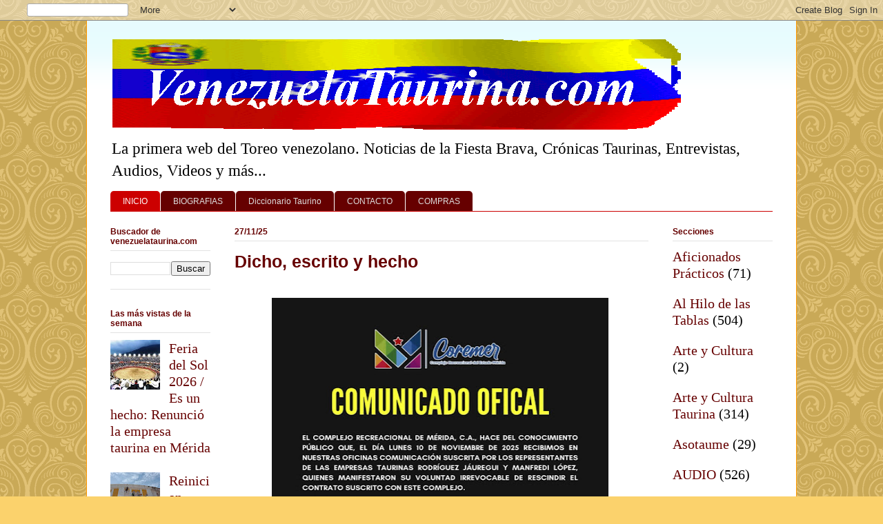

--- FILE ---
content_type: text/html; charset=UTF-8
request_url: https://venezuelataurina.blogspot.com/
body_size: 23457
content:
<!DOCTYPE html>
<html class='v2' dir='ltr' xmlns='http://www.w3.org/1999/xhtml' xmlns:b='http://www.google.com/2005/gml/b' xmlns:data='http://www.google.com/2005/gml/data' xmlns:expr='http://www.google.com/2005/gml/expr'>
<head>
<link href='https://www.blogger.com/static/v1/widgets/4128112664-css_bundle_v2.css' rel='stylesheet' type='text/css'/>
<!-- Google tag (gtag.js) -->
<script async='async' src='https://www.googletagmanager.com/gtag/js?id=G-X55H3M9L3F'></script>
<script>
  window.dataLayer = window.dataLayer || [];
  function gtag(){dataLayer.push(arguments);}
  gtag('js', new Date());

  gtag('config', 'G-X55H3M9L3F');
</script>
<script async='async' data-ad-client='ca-pub-0587730196198224' src='https://pagead2.googlesyndication.com/pagead/js/adsbygoogle.js'></script>
<script async='async' data-ad-client='ca-pub-0587730196198224' src='https://pagead2.googlesyndication.com/pagead/js/adsbygoogle.js'></script>
<script async='async' data-ad-client='ca-pub-0587730196198224' src='https://pagead2.googlesyndication.com/pagead/js/adsbygoogle.js'></script>
<meta content='QQN-tKiUR5_XSBSRv0wIUnWgS3SiBgKj6ia25EGlVjc' name='google-site-verification'/>
<meta content='lQTK0l9agpc2cZlXpTI4Bbjg9ZJCJ756_Wvpv71e-SU' name='google-site-verification'/>
<meta content='0VorhC0LmzGBc-lUA864OPj2knRm11nV9-xfADFRKRE' name='google-site-verification'/>
<meta content='IE=EmulateIE7' http-equiv='X-UA-Compatible'/>
<meta content='width=1100' name='viewport'/>
<meta content='text/html; charset=UTF-8' http-equiv='Content-Type'/>
<meta content='blogger' name='generator'/>
<link href='https://venezuelataurina.blogspot.com/favicon.ico' rel='icon' type='image/x-icon'/>
<link href='https://venezuelataurina.blogspot.com/' rel='canonical'/>
<link rel="alternate" type="application/atom+xml" title="Venezuela Taurina.com - Atom" href="https://venezuelataurina.blogspot.com/feeds/posts/default" />
<link rel="alternate" type="application/rss+xml" title="Venezuela Taurina.com - RSS" href="https://venezuelataurina.blogspot.com/feeds/posts/default?alt=rss" />
<link rel="service.post" type="application/atom+xml" title="Venezuela Taurina.com - Atom" href="https://www.blogger.com/feeds/8989393338748013169/posts/default" />
<!--Can't find substitution for tag [blog.ieCssRetrofitLinks]-->
<meta content='Primera web del toreo sobre corridas de toros, fiesta brava en Venezuela, reseñas de corridas, crónicas y estadísticas taurinas.' name='description'/>
<meta content='https://venezuelataurina.blogspot.com/' property='og:url'/>
<meta content='Venezuela Taurina.com' property='og:title'/>
<meta content='Primera web del toreo sobre corridas de toros, fiesta brava en Venezuela, reseñas de corridas, crónicas y estadísticas taurinas.' property='og:description'/>
<title>Venezuela Taurina.com</title>
<style type='text/css'>@font-face{font-family:'Slackey';font-style:normal;font-weight:400;font-display:swap;src:url(//fonts.gstatic.com/s/slackey/v29/N0bV2SdQO-5yM0-dGlNQJPTVkdc.woff2)format('woff2');unicode-range:U+0000-00FF,U+0131,U+0152-0153,U+02BB-02BC,U+02C6,U+02DA,U+02DC,U+0304,U+0308,U+0329,U+2000-206F,U+20AC,U+2122,U+2191,U+2193,U+2212,U+2215,U+FEFF,U+FFFD;}</style>
<style id='page-skin-1' type='text/css'><!--
/*
-----------------------------------------------
Blogger Template Style
Name:     Ethereal
Designer: Jason Morrow
URL:      jasonmorrow.etsy.com
----------------------------------------------- */
/* Variable definitions
====================
<Variable name="keycolor" description="Main Color" type="color" default="#000000"/>
<Group description="Body Text" selector="body">
<Variable name="body.font" description="Font" type="font"
default="normal normal 13px Arial, Tahoma, Helvetica, FreeSans, sans-serif"/>
<Variable name="body.text.color" description="Text Color" type="color" default="#666666"/>
</Group>
<Group description="Background" selector=".body-fauxcolumns-outer">
<Variable name="body.background.color" description="Outer Background" type="color" default="#fb5e53"/>
<Variable name="content.background.color" description="Main Background" type="color" default="#ffffff"/>
<Variable name="body.border.color" description="Border Color" type="color" default="#fb5e53"/>
</Group>
<Group description="Links" selector=".main-inner">
<Variable name="link.color" description="Link Color" type="color" default="#2198a6"/>
<Variable name="link.visited.color" description="Visited Color" type="color" default="#4d469c"/>
<Variable name="link.hover.color" description="Hover Color" type="color" default="#660000"/>
</Group>
<Group description="Blog Title" selector=".header h1">
<Variable name="header.font" description="Font" type="font"
default="normal normal 60px Times, 'Times New Roman', FreeSerif, serif"/>
<Variable name="header.text.color" description="Text Color" type="color" default="#ff8b8b"/>
</Group>
<Group description="Blog Description" selector=".header .description">
<Variable name="description.text.color" description="Description Color" type="color"
default="#666666"/>
</Group>
<Group description="Tabs Text" selector=".tabs-inner .widget li a">
<Variable name="tabs.font" description="Font" type="font"
default="normal normal 12px Arial, Tahoma, Helvetica, FreeSans, sans-serif"/>
<Variable name="tabs.selected.text.color" description="Selected Color" type="color" default="#ffffff"/>
<Variable name="tabs.text.color" description="Text Color" type="color" default="#000000"/>
</Group>
<Group description="Tabs Background" selector=".tabs-outer .PageList">
<Variable name="tabs.selected.background.color" description="Selected Color" type="color" default="#ffa183"/>
<Variable name="tabs.background.color" description="Background Color" type="color" default="#ffdfc7"/>
<Variable name="tabs.border.bevel.color" description="Bevel Color" type="color" default="#fb5e53"/>
</Group>
<Group description="Post Title" selector="h3.post-title, h4, h3.post-title a">
<Variable name="post.title.font" description="Font" type="font"
default="normal normal 24px Times, Times New Roman, serif"/>
<Variable name="post.title.text.color" description="Text Color" type="color" default="#2198a6"/>
</Group>
<Group description="Gadget Title" selector="h2">
<Variable name="widget.title.font" description="Title Font" type="font"
default="normal bold 12px Arial, Tahoma, Helvetica, FreeSans, sans-serif"/>
<Variable name="widget.title.text.color" description="Text Color" type="color" default="#000000"/>
<Variable name="widget.title.border.bevel.color" description="Bevel Color" type="color" default="#dbdbdb"/>
</Group>
<Group description="Accents" selector=".main-inner .widget">
<Variable name="widget.alternate.text.color" description="Alternate Color" type="color" default="#cccccc"/>
<Variable name="widget.border.bevel.color" description="Bevel Color" type="color" default="#dbdbdb"/>
</Group>
<Variable name="body.background" description="Body Background" type="background"
color="#fbd26c" default="$(color) none repeat-x scroll top left"/>
<Variable name="body.background.gradient" description="Body Gradient Cap" type="url"
default="none"/>
<Variable name="body.background.imageBorder" description="Body Image Border" type="url"
default="none"/>
<Variable name="body.background.imageBorder.position.left" description="Body Image Border Left" type="length"
default="0" min="0" max="400px"/>
<Variable name="body.background.imageBorder.position.right" description="Body Image Border Right" type="length"
default="0" min="0" max="400px"/>
<Variable name="header.background.gradient" description="Header Background Gradient" type="url" default="none"/>
<Variable name="content.background.gradient" description="Content Gradient" type="url" default="none"/>
<Variable name="link.decoration" description="Link Decoration" type="string" default="none"/>
<Variable name="link.visited.decoration" description="Link Visited Decoration" type="string" default="none"/>
<Variable name="link.hover.decoration" description="Link Hover Decoration" type="string" default="underline"/>
<Variable name="widget.padding.top" description="Widget Padding Top" type="length" default="15px" min="0" max="100px"/>
<Variable name="date.space" description="Date Space" type="length" default="15px" min="0" max="100px"/>
<Variable name="post.first.padding.top" description="First Post Padding Top" type="length" default="0" min="0" max="100px"/>
<Variable name="mobile.background.overlay" description="Mobile Background Overlay" type="string" default=""/>
<Variable name="mobile.background.size" description="Mobile Background Size" type="string" default="auto"/>
<Variable name="startSide" description="Side where text starts in blog language" type="automatic" default="left"/>
<Variable name="endSide" description="Side where text ends in blog language" type="automatic" default="right"/>
*/
/* Content
----------------------------------------------- */
body {
font: normal normal 20px Georgia, Utopia, 'Palatino Linotype', Palatino, serif;
color: #000000;
background: #fbd26c url(//themes.googleusercontent.com/image?id=0BwVBOzw_-hbMNjdhZTQ5ZjMtOTUzOS00ZDRjLTk4YWEtYWFjMDUxYmFmODFj) repeat scroll top center /* Credit: enjoynz (http://www.istockphoto.com/googleimages.php?id=5848437&platform=blogger) */;
}
html body .content-outer {
min-width: 0;
max-width: 100%;
width: 100%;
}
a:link {
text-decoration: none;
color: #660000;
}
a:visited {
text-decoration: none;
color: #0034d5;
}
a:hover {
text-decoration: underline;
color: #cc0000;
}
.main-inner {
padding-top: 15px;
}
.body-fauxcolumn-outer {
background: transparent none repeat-x scroll top center;
}
.content-fauxcolumns .fauxcolumn-inner {
background: #ffffff url(//www.blogblog.com/1kt/ethereal/bird-2toned-blue-fade.png) repeat-x scroll top left;
border-left: 1px solid #ff9900;
border-right: 1px solid #ff9900;
}
/* Flexible Background
----------------------------------------------- */
.content-fauxcolumn-outer .fauxborder-left {
width: 100%;
padding-left: 300px;
margin-left: -300px;
background-color: transparent;
background-image: none;
background-repeat: no-repeat;
background-position: left top;
}
.content-fauxcolumn-outer .fauxborder-right {
margin-right: -299px;
width: 299px;
background-color: transparent;
background-image: none;
background-repeat: no-repeat;
background-position: right top;
}
/* Columns
----------------------------------------------- */
.content-inner {
padding: 0;
}
/* Header
----------------------------------------------- */
.header-inner {
padding: 27px 0 3px;
}
.header-inner .section {
margin: 0 35px;
}
.Header h1 {
font: italic bold 59px Slackey;
color: #cc0000;
}
.Header h1 a {
color: #cc0000;
}
.Header .description {
font-size: 115%;
color: #000000;
}
.header-inner .Header .titlewrapper,
.header-inner .Header .descriptionwrapper {
padding-left: 0;
padding-right: 0;
margin-bottom: 0;
}
/* Tabs
----------------------------------------------- */
.tabs-outer {
position: relative;
background: transparent;
}
.tabs-cap-top, .tabs-cap-bottom {
position: absolute;
width: 100%;
}
.tabs-cap-bottom {
bottom: 0;
}
.tabs-inner {
padding: 0;
}
.tabs-inner .section {
margin: 0 35px;
}
*+html body .tabs-inner .widget li {
padding: 1px;
}
.PageList {
border-bottom: 1px solid #cc0000;
}
.tabs-inner .widget li.selected a,
.tabs-inner .widget li a:hover {
position: relative;
-moz-border-radius-topleft: 5px;
-moz-border-radius-topright: 5px;
-webkit-border-top-left-radius: 5px;
-webkit-border-top-right-radius: 5px;
-goog-ms-border-top-left-radius: 5px;
-goog-ms-border-top-right-radius: 5px;
border-top-left-radius: 5px;
border-top-right-radius: 5px;
background: #cc0000 none ;
color: #ffffff;
}
.tabs-inner .widget li a {
display: inline-block;
margin: 0;
margin-right: 1px;
padding: .65em 1.5em;
font: normal normal 12px Arial, Tahoma, Helvetica, FreeSans, sans-serif;
color: #dedede;
background-color: #660000;
-moz-border-radius-topleft: 5px;
-moz-border-radius-topright: 5px;
-webkit-border-top-left-radius: 5px;
-webkit-border-top-right-radius: 5px;
-goog-ms-border-top-left-radius: 5px;
-goog-ms-border-top-right-radius: 5px;
border-top-left-radius: 5px;
border-top-right-radius: 5px;
}
/* Headings
----------------------------------------------- */
h2 {
font: normal bold 12px Arial, Tahoma, Helvetica, FreeSans, sans-serif;
color: #660000;
}
/* Widgets
----------------------------------------------- */
.main-inner .column-left-inner {
padding: 0 0 0 20px;
}
.main-inner .column-left-inner .section {
margin-right: 0;
}
.main-inner .column-right-inner {
padding: 0 20px 0 0;
}
.main-inner .column-right-inner .section {
margin-left: 0;
}
.main-inner .section {
padding: 0;
}
.main-inner .widget {
padding: 0 0 15px;
margin: 20px 0;
border-bottom: 1px solid #e2e2e2;
}
.main-inner .widget h2 {
margin: 0;
padding: .6em 0 .5em;
}
.footer-inner .widget h2 {
padding: 0 0 .4em;
}
.main-inner .widget h2 + div, .footer-inner .widget h2 + div {
padding-top: 15px;
}
.main-inner .widget .widget-content {
margin: 0;
padding: 15px 0 0;
}
.main-inner .widget ul, .main-inner .widget #ArchiveList ul.flat {
margin: -15px -15px -15px;
padding: 0;
list-style: none;
}
.main-inner .sidebar .widget h2 {
border-bottom: 1px solid #e2e2e2;
}
.main-inner .widget #ArchiveList {
margin: -15px 0 0;
}
.main-inner .widget ul li, .main-inner .widget #ArchiveList ul.flat li {
padding: .5em 15px;
text-indent: 0;
}
.main-inner .widget #ArchiveList ul li {
padding-top: .25em;
padding-bottom: .25em;
}
.main-inner .widget ul li:first-child, .main-inner .widget #ArchiveList ul.flat li:first-child {
border-top: none;
}
.main-inner .widget ul li:last-child, .main-inner .widget #ArchiveList ul.flat li:last-child {
border-bottom: none;
}
.main-inner .widget .post-body ul {
padding: 0 2.5em;
margin: .5em 0;
list-style: disc;
}
.main-inner .widget .post-body ul li {
padding: 0.25em 0;
margin-bottom: .25em;
color: #000000;
border: none;
}
.footer-inner .widget ul {
padding: 0;
list-style: none;
}
.widget .zippy {
color: #dedede;
}
/* Posts
----------------------------------------------- */
.main.section {
margin: 0 20px;
}
body .main-inner .Blog {
padding: 0;
background-color: transparent;
border: none;
}
.main-inner .widget h2.date-header {
border-bottom: 1px solid #e2e2e2;
}
.date-outer {
position: relative;
margin: 15px 0 20px;
}
.date-outer:first-child {
margin-top: 0;
}
.date-posts {
clear: both;
}
.post-outer, .inline-ad {
border-bottom: 1px solid #e2e2e2;
padding: 30px 0;
}
.post-outer {
padding-bottom: 10px;
}
.post-outer:first-child {
padding-top: 0;
border-top: none;
}
.post-outer:last-child, .inline-ad:last-child {
border-bottom: none;
}
.post-body img {
padding: 8px;
}
h3.post-title, h4 {
font: normal bold 25px 'Trebuchet MS', Trebuchet, sans-serif;;
color: #660000;
}
h3.post-title a {
font: normal bold 25px 'Trebuchet MS', Trebuchet, sans-serif;;
color: #660000;
text-decoration: none;
}
h3.post-title a:hover {
color: #cc0000;
text-decoration: underline;
}
.post-header {
margin: 0 0 1.5em;
}
.post-body {
line-height: 1.4;
}
.post-footer {
margin: 1.5em 0 0;
}
#blog-pager {
padding: 15px;
}
.blog-feeds, .post-feeds {
margin: 1em 0;
text-align: center;
}
.post-outer .comments {
margin-top: 2em;
}
/* Comments
----------------------------------------------- */
.comments .comments-content .icon.blog-author {
background-repeat: no-repeat;
background-image: url([data-uri]);
}
.comments .comments-content .loadmore a {
background: #ffffff url(//www.blogblog.com/1kt/ethereal/bird-2toned-blue-fade.png) repeat-x scroll top left;
}
.comments .comments-content .loadmore a {
border-top: 1px solid #e2e2e2;
border-bottom: 1px solid #e2e2e2;
}
.comments .comment-thread.inline-thread {
background: #ffffff url(//www.blogblog.com/1kt/ethereal/bird-2toned-blue-fade.png) repeat-x scroll top left;
}
.comments .continue {
border-top: 2px solid #e2e2e2;
}
/* Footer
----------------------------------------------- */
.footer-inner {
padding: 30px 0;
overflow: hidden;
}
/* Mobile
----------------------------------------------- */
body.mobile  {
background-size: auto
}
.mobile .body-fauxcolumn-outer {
background: ;
}
.mobile .content-fauxcolumns .fauxcolumn-inner {
opacity: 0.75;
}
.mobile .content-fauxcolumn-outer .fauxborder-right {
margin-right: 0;
}
.mobile-link-button {
background-color: #cc0000;
}
.mobile-link-button a:link, .mobile-link-button a:visited {
color: #ffffff;
}
.mobile-index-contents {
color: #444444;
}
.mobile .body-fauxcolumn-outer {
background-size: 100% auto;
}
.mobile .mobile-date-outer {
border-bottom: transparent;
}
.mobile .PageList {
border-bottom: none;
}
.mobile .tabs-inner .section {
margin: 0;
}
.mobile .tabs-inner .PageList .widget-content {
background: #cc0000 none;
color: #ffffff;
}
.mobile .tabs-inner .PageList .widget-content .pagelist-arrow {
border-left: 1px solid #ffffff;
}
.mobile .footer-inner {
overflow: visible;
}
body.mobile .AdSense {
margin: 0 -10px;
}

--></style>
<style id='template-skin-1' type='text/css'><!--
body {
min-width: 1030px;
}
.content-outer, .content-fauxcolumn-outer, .region-inner {
min-width: 1030px;
max-width: 1030px;
_width: 1030px;
}
.main-inner .columns {
padding-left: 180px;
padding-right: 180px;
}
.main-inner .fauxcolumn-center-outer {
left: 180px;
right: 180px;
/* IE6 does not respect left and right together */
_width: expression(this.parentNode.offsetWidth -
parseInt("180px") -
parseInt("180px") + 'px');
}
.main-inner .fauxcolumn-left-outer {
width: 180px;
}
.main-inner .fauxcolumn-right-outer {
width: 180px;
}
.main-inner .column-left-outer {
width: 180px;
right: 100%;
margin-left: -180px;
}
.main-inner .column-right-outer {
width: 180px;
margin-right: -180px;
}
#layout {
min-width: 0;
}
#layout .content-outer {
min-width: 0;
width: 800px;
}
#layout .region-inner {
min-width: 0;
width: auto;
}
--></style>
<link href='https://www.blogger.com/dyn-css/authorization.css?targetBlogID=8989393338748013169&amp;zx=4e851e16-3bb3-4e8c-ba2f-b2fb33252bbf' media='none' onload='if(media!=&#39;all&#39;)media=&#39;all&#39;' rel='stylesheet'/><noscript><link href='https://www.blogger.com/dyn-css/authorization.css?targetBlogID=8989393338748013169&amp;zx=4e851e16-3bb3-4e8c-ba2f-b2fb33252bbf' rel='stylesheet'/></noscript>
<meta name='google-adsense-platform-account' content='ca-host-pub-1556223355139109'/>
<meta name='google-adsense-platform-domain' content='blogspot.com'/>

<!-- data-ad-client=ca-pub-0587730196198224 -->

</head>
<body class='loading'>
<div class='navbar section' id='navbar'><div class='widget Navbar' data-version='1' id='Navbar1'><script type="text/javascript">
    function setAttributeOnload(object, attribute, val) {
      if(window.addEventListener) {
        window.addEventListener('load',
          function(){ object[attribute] = val; }, false);
      } else {
        window.attachEvent('onload', function(){ object[attribute] = val; });
      }
    }
  </script>
<div id="navbar-iframe-container"></div>
<script type="text/javascript" src="https://apis.google.com/js/platform.js"></script>
<script type="text/javascript">
      gapi.load("gapi.iframes:gapi.iframes.style.bubble", function() {
        if (gapi.iframes && gapi.iframes.getContext) {
          gapi.iframes.getContext().openChild({
              url: 'https://www.blogger.com/navbar/8989393338748013169?origin\x3dhttps://venezuelataurina.blogspot.com',
              where: document.getElementById("navbar-iframe-container"),
              id: "navbar-iframe"
          });
        }
      });
    </script><script type="text/javascript">
(function() {
var script = document.createElement('script');
script.type = 'text/javascript';
script.src = '//pagead2.googlesyndication.com/pagead/js/google_top_exp.js';
var head = document.getElementsByTagName('head')[0];
if (head) {
head.appendChild(script);
}})();
</script>
</div></div>
<div class='body-fauxcolumns'>
<div class='fauxcolumn-outer body-fauxcolumn-outer'>
<div class='cap-top'>
<div class='cap-left'></div>
<div class='cap-right'></div>
</div>
<div class='fauxborder-left'>
<div class='fauxborder-right'></div>
<div class='fauxcolumn-inner'>
</div>
</div>
<div class='cap-bottom'>
<div class='cap-left'></div>
<div class='cap-right'></div>
</div>
</div>
</div>
<div class='content'>
<div class='content-fauxcolumns'>
<div class='fauxcolumn-outer content-fauxcolumn-outer'>
<div class='cap-top'>
<div class='cap-left'></div>
<div class='cap-right'></div>
</div>
<div class='fauxborder-left'>
<div class='fauxborder-right'></div>
<div class='fauxcolumn-inner'>
</div>
</div>
<div class='cap-bottom'>
<div class='cap-left'></div>
<div class='cap-right'></div>
</div>
</div>
</div>
<div class='content-outer'>
<div class='content-cap-top cap-top'>
<div class='cap-left'></div>
<div class='cap-right'></div>
</div>
<div class='fauxborder-left content-fauxborder-left'>
<div class='fauxborder-right content-fauxborder-right'></div>
<div class='content-inner'>
<header>
<div class='header-outer'>
<div class='header-cap-top cap-top'>
<div class='cap-left'></div>
<div class='cap-right'></div>
</div>
<div class='fauxborder-left header-fauxborder-left'>
<div class='fauxborder-right header-fauxborder-right'></div>
<div class='region-inner header-inner'>
<div class='header section' id='header'><div class='widget Header' data-version='1' id='Header1'>
<div id='header-inner'>
<a href='https://venezuelataurina.blogspot.com/' style='display: block'>
<img alt='Venezuela Taurina.com' height='131px; ' id='Header1_headerimg' src='https://blogger.googleusercontent.com/img/b/R29vZ2xl/AVvXsEgZe5Kx_O4CbL4b4Exz5bfXp5mXPkwg8DynB5ACS5A_m1Flk85TOWYV58S2SArR9EUCwTc7eWeew6KwevBMRV9XgRJ94rzKdP9HRU2EA55FxKkX9iCBpwQ6GuM0YGeJFjjnr65hEtlOSR3s/s1600/Logo-vzla-taurina-1v-861-151px-25-4-2021.gif' style='display: block' width='830px; '/>
</a>
<div class='descriptionwrapper'>
<p class='description'><span>La primera web del Toreo venezolano.  Noticias de la Fiesta Brava, Crónicas Taurinas, Entrevistas, Audios, Videos y más...</span></p>
</div>
</div>
</div></div>
</div>
</div>
<div class='header-cap-bottom cap-bottom'>
<div class='cap-left'></div>
<div class='cap-right'></div>
</div>
</div>
</header>
<div class='tabs-outer'>
<div class='tabs-cap-top cap-top'>
<div class='cap-left'></div>
<div class='cap-right'></div>
</div>
<div class='fauxborder-left tabs-fauxborder-left'>
<div class='fauxborder-right tabs-fauxborder-right'></div>
<div class='region-inner tabs-inner'>
<div class='tabs section' id='crosscol'><div class='widget PageList' data-version='1' id='PageList1'>
<h2>Menú</h2>
<div class='widget-content'>
<ul>
<li class='selected'>
<a href='https://venezuelataurina.blogspot.com/'>INICIO</a>
</li>
<li>
<a href='https://venezuelataurina.blogspot.com/p/biografias.html'>BIOGRAFIAS</a>
</li>
<li>
<a href='https://venezuelataurina.blogspot.com/p/diccionario-taurino.html'>Diccionario Taurino</a>
</li>
<li>
<a href='https://venezuelataurina.blogspot.com/p/contacto.html'>CONTACTO</a>
</li>
<li>
<a href='https://venezuelataurina.blogspot.com/p/blog-page.html'>COMPRAS</a>
</li>
</ul>
<div class='clear'></div>
</div>
</div></div>
<div class='tabs no-items section' id='crosscol-overflow'></div>
</div>
</div>
<div class='tabs-cap-bottom cap-bottom'>
<div class='cap-left'></div>
<div class='cap-right'></div>
</div>
</div>
<div class='main-outer'>
<div class='main-cap-top cap-top'>
<div class='cap-left'></div>
<div class='cap-right'></div>
</div>
<div class='fauxborder-left main-fauxborder-left'>
<div class='fauxborder-right main-fauxborder-right'></div>
<div class='region-inner main-inner'>
<div class='columns fauxcolumns'>
<div class='fauxcolumn-outer fauxcolumn-center-outer'>
<div class='cap-top'>
<div class='cap-left'></div>
<div class='cap-right'></div>
</div>
<div class='fauxborder-left'>
<div class='fauxborder-right'></div>
<div class='fauxcolumn-inner'>
</div>
</div>
<div class='cap-bottom'>
<div class='cap-left'></div>
<div class='cap-right'></div>
</div>
</div>
<div class='fauxcolumn-outer fauxcolumn-left-outer'>
<div class='cap-top'>
<div class='cap-left'></div>
<div class='cap-right'></div>
</div>
<div class='fauxborder-left'>
<div class='fauxborder-right'></div>
<div class='fauxcolumn-inner'>
</div>
</div>
<div class='cap-bottom'>
<div class='cap-left'></div>
<div class='cap-right'></div>
</div>
</div>
<div class='fauxcolumn-outer fauxcolumn-right-outer'>
<div class='cap-top'>
<div class='cap-left'></div>
<div class='cap-right'></div>
</div>
<div class='fauxborder-left'>
<div class='fauxborder-right'></div>
<div class='fauxcolumn-inner'>
</div>
</div>
<div class='cap-bottom'>
<div class='cap-left'></div>
<div class='cap-right'></div>
</div>
</div>
<!-- corrects IE6 width calculation -->
<div class='columns-inner'>
<div class='column-center-outer'>
<div class='column-center-inner'>
<div class='main section' id='main'><div class='widget Blog' data-version='1' id='Blog1'>
<div class='blog-posts hfeed'>

          <div class="date-outer">
        
<h2 class='date-header'><span>27/11/25</span></h2>

          <div class="date-posts">
        
<div class='post-outer'>
<div class='post hentry'>
<a name='371251197721058889'></a>
<h3 class='post-title entry-title'>
<a href='https://venezuelataurina.blogspot.com/2025/11/dicho-escrito-y-hecho.html'>  Dicho, escrito y hecho</a>
</h3>
<div class='post-header'>
<div class='post-header-line-1'><span class='post-labels'>
</span>
</div>
</div>
<div class='post-body entry-content'>
<div style="text-align: center;"><img alt="" height="544" src="https://blogger.googleusercontent.com/img/a/AVvXsEjsPnmSuj7xtscrQbeIxK6Wz8l_wLdYXPmwH8Il2UdHGO_UuiJj4B3lEUFpArawnfdu7OZ2BYZDVkbmRdtmgAxe_skAZIEeDPN_0SSae6NRS1nTVDka5NRh3KM_k8MSlpHW-7ta1Sz2gDLup_XMMz_sCg0XxBhiKmB0B7GHcEp3M4AqXdYutdmE3wAJzhU=w488-h544" width="488">&#160;</div><div style="text-align: center;">&#160;</div><span style="font-size: large;"><span style="font-family: verdana;">por:&#160;<span face="&quot;Verdana&quot;,&quot;sans-serif&quot;" style="letter-spacing: 0.05pt; mso-bidi-font-family: Calibri;">Giovanni Cegarra/Mérida</span></span></span>

<p class="MsoNormal" style="line-height: normal; margin-bottom: 0cm; text-align: justify;"><span face="&quot;Verdana&quot;,&quot;sans-serif&quot;" style="font-family: verdana; font-size: large; letter-spacing: 0.05pt; mso-bidi-font-family: Calibri;">&#160;</span></p>
<style>
   span.fullpost {display:none;} 
</style>
<br/>
<a href='https://venezuelataurina.blogspot.com/2025/11/dicho-escrito-y-hecho.html'>LEER MAS...!</a>
<div style='clear: both;'></div>
</div>
<div class='jump-link'>
<a href='https://venezuelataurina.blogspot.com/2025/11/dicho-escrito-y-hecho.html#more' title='  Dicho, escrito y hecho'>...</a>
</div>
<div class='post-footer'>
<div class='post-footer-line post-footer-line-1'><span class='post-comment-link'>
<a class='comment-link' href='https://venezuelataurina.blogspot.com/2025/11/dicho-escrito-y-hecho.html#comment-form' onclick=''>0
comments</a>
</span>
<span class='post-icons'>
<span class='item-action'>
<a href='https://www.blogger.com/email-post/8989393338748013169/371251197721058889' title='Enviar la entrada por correo electrónico'>
<img alt="" class="icon-action" height="13" src="//img1.blogblog.com/img/icon18_email.gif" width="18">
</a>
</span>
</span>
<div class='post-share-buttons'>
<a class='goog-inline-block share-button sb-email' href='https://www.blogger.com/share-post.g?blogID=8989393338748013169&postID=371251197721058889&target=email' target='_blank' title='Enviar esto por correo electrónico'><span class='share-button-link-text'>Enviar esto por correo electrónico</span></a><a class='goog-inline-block share-button sb-blog' href='https://www.blogger.com/share-post.g?blogID=8989393338748013169&postID=371251197721058889&target=blog' onclick='window.open(this.href, "_blank", "height=270,width=475"); return false;' target='_blank' title='BlogThis!'><span class='share-button-link-text'>BlogThis!</span></a><a class='goog-inline-block share-button sb-twitter' href='https://www.blogger.com/share-post.g?blogID=8989393338748013169&postID=371251197721058889&target=twitter' target='_blank' title='Compartir en X'><span class='share-button-link-text'>Compartir en X</span></a><a class='goog-inline-block share-button sb-facebook' href='https://www.blogger.com/share-post.g?blogID=8989393338748013169&postID=371251197721058889&target=facebook' onclick='window.open(this.href, "_blank", "height=430,width=640"); return false;' target='_blank' title='Compartir en Facebook'><span class='share-button-link-text'>Compartir en Facebook</span></a><a class='goog-inline-block share-button sb-pinterest' href='https://www.blogger.com/share-post.g?blogID=8989393338748013169&postID=371251197721058889&target=pinterest' target='_blank' title='Compartir en Pinterest'><span class='share-button-link-text'>Compartir en Pinterest</span></a>
</div>
</div>
<div class='post-footer-line post-footer-line-2'></div>
<div class='post-footer-line post-footer-line-3'></div>
</div>
</div>
</div>
<div class='post-outer'>
<div class='post hentry'>
<a name='4666596988573396115'></a>
<h3 class='post-title entry-title'>
<a href='https://venezuelataurina.blogspot.com/2025/11/manuel-escribano-una-temporada-2025.html'>Manuel Escribano: Una temporada 2025 para enmarcar</a>
</h3>
<div class='post-header'>
<div class='post-header-line-1'><span class='post-labels'>
Sección:
<a href='https://venezuelataurina.blogspot.com/search/label/BIOGRAFIAS' rel='tag'>BIOGRAFIAS</a>,
<a href='https://venezuelataurina.blogspot.com/search/label/Espa%C3%B1a' rel='tag'>España</a>,
<a href='https://venezuelataurina.blogspot.com/search/label/Toreros' rel='tag'>Toreros</a>,
<a href='https://venezuelataurina.blogspot.com/search/label/Vidas%20Taurinas' rel='tag'>Vidas Taurinas</a>
</span>
</div>
</div>
<div class='post-body entry-content'>
<div style="text-align: center;"><div class="separator" style="clear: both; text-align: center;"><a href="https://blogger.googleusercontent.com/img/b/R29vZ2xl/AVvXsEha4BD2N3tDuQoU3ha7m-tnNw1Y_CUI_ARmuGQ3pmTyT0Dv9pb8vQju9e8_jW-Mw1SG6_HxuQDIFu8Ucb3GPO39_v2Tl8s1V82nbmv_X0RFciV1BO1Ro0hwz3WG9o5JsT09bOsLCLrpblIqo5qgwx-mmJkY2ywOxy7xrYaxF8zYWGhOvOZwhqQg3IUbqZxg/s1200/Escribano-federico-montes.jpg" imageanchor="1" style="margin-left: 1em; margin-right: 1em;"><img border="0" data-original-height="973" data-original-width="1200" height="324" src="https://blogger.googleusercontent.com/img/b/R29vZ2xl/AVvXsEha4BD2N3tDuQoU3ha7m-tnNw1Y_CUI_ARmuGQ3pmTyT0Dv9pb8vQju9e8_jW-Mw1SG6_HxuQDIFu8Ucb3GPO39_v2Tl8s1V82nbmv_X0RFciV1BO1Ro0hwz3WG9o5JsT09bOsLCLrpblIqo5qgwx-mmJkY2ywOxy7xrYaxF8zYWGhOvOZwhqQg3IUbqZxg/w400-h324/Escribano-federico-montes.jpg" width="400"></a></div></div><div style="text-align: center;"><span class="Apple-style-span" face="Arial, Helvetica, sans-serif" style="color: #990000;">Manuel Escribano en 2025 desorejó a 71 de los 79 toros que estoqueó. Solo en Francia no paseó trofeos.&#160; Foto: Federico Montes</span></div><div>&#160;</div><div><br></div>

por: Víctor Ramírez &#8220;Vitico&#8221;
<style>
   span.fullpost {display:none;} 
</style>
<br/>
<a href='https://venezuelataurina.blogspot.com/2025/11/manuel-escribano-una-temporada-2025.html'>LEER MAS...!</a>
<div style='clear: both;'></div>
</div>
<div class='jump-link'>
<a href='https://venezuelataurina.blogspot.com/2025/11/manuel-escribano-una-temporada-2025.html#more' title='Manuel Escribano: Una temporada 2025 para enmarcar'>...</a>
</div>
<div class='post-footer'>
<div class='post-footer-line post-footer-line-1'><span class='post-comment-link'>
<a class='comment-link' href='https://venezuelataurina.blogspot.com/2025/11/manuel-escribano-una-temporada-2025.html#comment-form' onclick=''>0
comments</a>
</span>
<span class='post-icons'>
<span class='item-action'>
<a href='https://www.blogger.com/email-post/8989393338748013169/4666596988573396115' title='Enviar la entrada por correo electrónico'>
<img alt="" class="icon-action" height="13" src="//img1.blogblog.com/img/icon18_email.gif" width="18">
</a>
</span>
</span>
<div class='post-share-buttons'>
<a class='goog-inline-block share-button sb-email' href='https://www.blogger.com/share-post.g?blogID=8989393338748013169&postID=4666596988573396115&target=email' target='_blank' title='Enviar esto por correo electrónico'><span class='share-button-link-text'>Enviar esto por correo electrónico</span></a><a class='goog-inline-block share-button sb-blog' href='https://www.blogger.com/share-post.g?blogID=8989393338748013169&postID=4666596988573396115&target=blog' onclick='window.open(this.href, "_blank", "height=270,width=475"); return false;' target='_blank' title='BlogThis!'><span class='share-button-link-text'>BlogThis!</span></a><a class='goog-inline-block share-button sb-twitter' href='https://www.blogger.com/share-post.g?blogID=8989393338748013169&postID=4666596988573396115&target=twitter' target='_blank' title='Compartir en X'><span class='share-button-link-text'>Compartir en X</span></a><a class='goog-inline-block share-button sb-facebook' href='https://www.blogger.com/share-post.g?blogID=8989393338748013169&postID=4666596988573396115&target=facebook' onclick='window.open(this.href, "_blank", "height=430,width=640"); return false;' target='_blank' title='Compartir en Facebook'><span class='share-button-link-text'>Compartir en Facebook</span></a><a class='goog-inline-block share-button sb-pinterest' href='https://www.blogger.com/share-post.g?blogID=8989393338748013169&postID=4666596988573396115&target=pinterest' target='_blank' title='Compartir en Pinterest'><span class='share-button-link-text'>Compartir en Pinterest</span></a>
</div>
</div>
<div class='post-footer-line post-footer-line-2'></div>
<div class='post-footer-line post-footer-line-3'></div>
</div>
</div>
</div>

          </div></div>
        

          <div class="date-outer">
        
<h2 class='date-header'><span>26/11/25</span></h2>

          <div class="date-posts">
        
<div class='post-outer'>
<div class='post hentry'>
<a name='7739781397218771025'></a>
<h3 class='post-title entry-title'>
<a href='https://venezuelataurina.blogspot.com/2025/11/enrique-ponce-25-anos-de-su-historico.html'>Enrique Ponce: 25 años de su histórico triunfo en Lima</a>
</h3>
<div class='post-header'>
<div class='post-header-line-1'><span class='post-labels'>
Sección:
<a href='https://venezuelataurina.blogspot.com/search/label/Ferias' rel='tag'>Ferias</a>,
<a href='https://venezuelataurina.blogspot.com/search/label/Per%C3%BA' rel='tag'>Perú</a>,
<a href='https://venezuelataurina.blogspot.com/search/label/Toreros' rel='tag'>Toreros</a>
</span>
</div>
</div>
<div class='post-body entry-content'>
<div style="text-align: center;"><div class="separator" style="clear: both; text-align: center;"><a href="https://blogger.googleusercontent.com/img/b/R29vZ2xl/AVvXsEjcPNsSkcgo9zfLgARppsCliPIu7j4l-IYjFoi2jUKyPwN8chfQcuNU7ebBURerbQgPKtjoUYEus0kKvJdAkTfevcohbKYixECF5QXvTP1liOr-HGU_EHbT-hGF_NNYHJ47wOXZ_k7owZcD1gA4NAs3Bnv409amCC6KICWbygaJ11wVTd9yA__TgA_xTC-O/s3430/enrique-ponce-orejas-rabo-lima-26-11-2000.jpg" style="margin-left: 1em; margin-right: 1em;"><img border="0" data-original-height="3430" data-original-width="2296" height="563" src="https://blogger.googleusercontent.com/img/b/R29vZ2xl/AVvXsEjcPNsSkcgo9zfLgARppsCliPIu7j4l-IYjFoi2jUKyPwN8chfQcuNU7ebBURerbQgPKtjoUYEus0kKvJdAkTfevcohbKYixECF5QXvTP1liOr-HGU_EHbT-hGF_NNYHJ47wOXZ_k7owZcD1gA4NAs3Bnv409amCC6KICWbygaJ11wVTd9yA__TgA_xTC-O/w377-h563/enrique-ponce-orejas-rabo-lima-26-11-2000.jpg" width="377"></a></div></div><div style="text-align: center;"><span class="Apple-style-span" face="Arial, Helvetica, sans-serif" style="color: #990000;">El torero español en una tarde para la historia en Lima cortó los máximos trofeos en el año 2000.&#160; Foto: diario El Comercio - revista 6toros6</span></div><div><br></div><div><br></div>

por: Víctor Ramírez &#8220;Vitico&#8221;
<style>
   span.fullpost {display:none;} 
</style>
<br/>
<a href='https://venezuelataurina.blogspot.com/2025/11/enrique-ponce-25-anos-de-su-historico.html'>LEER MAS...!</a>
<div style='clear: both;'></div>
</div>
<div class='jump-link'>
<a href='https://venezuelataurina.blogspot.com/2025/11/enrique-ponce-25-anos-de-su-historico.html#more' title='Enrique Ponce: 25 años de su histórico triunfo en Lima'>...</a>
</div>
<div class='post-footer'>
<div class='post-footer-line post-footer-line-1'><span class='post-comment-link'>
<a class='comment-link' href='https://venezuelataurina.blogspot.com/2025/11/enrique-ponce-25-anos-de-su-historico.html#comment-form' onclick=''>0
comments</a>
</span>
<span class='post-icons'>
<span class='item-action'>
<a href='https://www.blogger.com/email-post/8989393338748013169/7739781397218771025' title='Enviar la entrada por correo electrónico'>
<img alt="" class="icon-action" height="13" src="//img1.blogblog.com/img/icon18_email.gif" width="18">
</a>
</span>
</span>
<div class='post-share-buttons'>
<a class='goog-inline-block share-button sb-email' href='https://www.blogger.com/share-post.g?blogID=8989393338748013169&postID=7739781397218771025&target=email' target='_blank' title='Enviar esto por correo electrónico'><span class='share-button-link-text'>Enviar esto por correo electrónico</span></a><a class='goog-inline-block share-button sb-blog' href='https://www.blogger.com/share-post.g?blogID=8989393338748013169&postID=7739781397218771025&target=blog' onclick='window.open(this.href, "_blank", "height=270,width=475"); return false;' target='_blank' title='BlogThis!'><span class='share-button-link-text'>BlogThis!</span></a><a class='goog-inline-block share-button sb-twitter' href='https://www.blogger.com/share-post.g?blogID=8989393338748013169&postID=7739781397218771025&target=twitter' target='_blank' title='Compartir en X'><span class='share-button-link-text'>Compartir en X</span></a><a class='goog-inline-block share-button sb-facebook' href='https://www.blogger.com/share-post.g?blogID=8989393338748013169&postID=7739781397218771025&target=facebook' onclick='window.open(this.href, "_blank", "height=430,width=640"); return false;' target='_blank' title='Compartir en Facebook'><span class='share-button-link-text'>Compartir en Facebook</span></a><a class='goog-inline-block share-button sb-pinterest' href='https://www.blogger.com/share-post.g?blogID=8989393338748013169&postID=7739781397218771025&target=pinterest' target='_blank' title='Compartir en Pinterest'><span class='share-button-link-text'>Compartir en Pinterest</span></a>
</div>
</div>
<div class='post-footer-line post-footer-line-2'></div>
<div class='post-footer-line post-footer-line-3'></div>
</div>
</div>
</div>
<div class='post-outer'>
<div class='post hentry'>
<a name='3270087334653453322'></a>
<h3 class='post-title entry-title'>
<a href='https://venezuelataurina.blogspot.com/2025/11/designan-miembros-comision-taurina-de.html'>Designan miembros Comisión Taurina de Tovar</a>
</h3>
<div class='post-header'>
<div class='post-header-line-1'><span class='post-labels'>
Sección:
<a href='https://venezuelataurina.blogspot.com/search/label/Noticias%20Taurinas' rel='tag'>Noticias Taurinas</a>,
<a href='https://venezuelataurina.blogspot.com/search/label/Tovar' rel='tag'>Tovar</a>
</span>
</div>
</div>
<div class='post-body entry-content'>
<div style="text-align: center;"><span class="Apple-style-span" face="Arial, Helvetica, sans-serif" style="color: #990000;"><img alt="" src="https://blogger.googleusercontent.com/img/a/AVvXsEhQzJWe8-PJLmN35J4AQa3UUGzLpZPUS_dIfEexixtKzLN81lAioM4PZQTXYqQuVgMqC6FUzMs8vg740FGgbVsDoN2_F6dQMgGTCt1sUm-fcqOkCogjBzvH4C4hOkWwpjdCmiLh-GkDWCeGpxVjnrgAdMwIovVzu72geYTTlvvgK6__nH5w0aWxWSGstW0"></span></div><div style="text-align: center;"><span class="Apple-style-span" face="Arial, Helvetica, sans-serif" style="color: #990000;">&#160;</span></div><span style="font-family: inherit;"><span style="font-size: medium;"><div><span style="font-family: inherit;"><span style="font-size: medium;"><br></span></span></div><div><span style="font-family: inherit;"><span style="font-size: medium;"><br></span></span></div>p</span><span style="font-size: medium;">or:&#160;<span face="&quot;Verdana&quot;,&quot;sans-serif&quot;" style="letter-spacing: 0.05pt; mso-bidi-font-family: Calibri;">Giovanni Cegarra/Mérida</span></span></span>
<style>
   span.fullpost {display:none;} 
</style>
<br/>
<a href='https://venezuelataurina.blogspot.com/2025/11/designan-miembros-comision-taurina-de.html'>LEER MAS...!</a>
<div style='clear: both;'></div>
</div>
<div class='jump-link'>
<a href='https://venezuelataurina.blogspot.com/2025/11/designan-miembros-comision-taurina-de.html#more' title='Designan miembros Comisión Taurina de Tovar'>...</a>
</div>
<div class='post-footer'>
<div class='post-footer-line post-footer-line-1'><span class='post-comment-link'>
<a class='comment-link' href='https://venezuelataurina.blogspot.com/2025/11/designan-miembros-comision-taurina-de.html#comment-form' onclick=''>0
comments</a>
</span>
<span class='post-icons'>
<span class='item-action'>
<a href='https://www.blogger.com/email-post/8989393338748013169/3270087334653453322' title='Enviar la entrada por correo electrónico'>
<img alt="" class="icon-action" height="13" src="//img1.blogblog.com/img/icon18_email.gif" width="18">
</a>
</span>
</span>
<div class='post-share-buttons'>
<a class='goog-inline-block share-button sb-email' href='https://www.blogger.com/share-post.g?blogID=8989393338748013169&postID=3270087334653453322&target=email' target='_blank' title='Enviar esto por correo electrónico'><span class='share-button-link-text'>Enviar esto por correo electrónico</span></a><a class='goog-inline-block share-button sb-blog' href='https://www.blogger.com/share-post.g?blogID=8989393338748013169&postID=3270087334653453322&target=blog' onclick='window.open(this.href, "_blank", "height=270,width=475"); return false;' target='_blank' title='BlogThis!'><span class='share-button-link-text'>BlogThis!</span></a><a class='goog-inline-block share-button sb-twitter' href='https://www.blogger.com/share-post.g?blogID=8989393338748013169&postID=3270087334653453322&target=twitter' target='_blank' title='Compartir en X'><span class='share-button-link-text'>Compartir en X</span></a><a class='goog-inline-block share-button sb-facebook' href='https://www.blogger.com/share-post.g?blogID=8989393338748013169&postID=3270087334653453322&target=facebook' onclick='window.open(this.href, "_blank", "height=430,width=640"); return false;' target='_blank' title='Compartir en Facebook'><span class='share-button-link-text'>Compartir en Facebook</span></a><a class='goog-inline-block share-button sb-pinterest' href='https://www.blogger.com/share-post.g?blogID=8989393338748013169&postID=3270087334653453322&target=pinterest' target='_blank' title='Compartir en Pinterest'><span class='share-button-link-text'>Compartir en Pinterest</span></a>
</div>
</div>
<div class='post-footer-line post-footer-line-2'></div>
<div class='post-footer-line post-footer-line-3'></div>
</div>
</div>
</div>

          </div></div>
        

          <div class="date-outer">
        
<h2 class='date-header'><span>24/11/25</span></h2>

          <div class="date-posts">
        
<div class='post-outer'>
<div class='post hentry'>
<a name='50525619939036981'></a>
<h3 class='post-title entry-title'>
<a href='https://venezuelataurina.blogspot.com/2025/11/reinician-restauracion-de-la-maestranza.html'>Reinician restauración de la maestranza de Maracay </a>
</h3>
<div class='post-header'>
<div class='post-header-line-1'><span class='post-labels'>
Sección:
<a href='https://venezuelataurina.blogspot.com/search/label/Maracay' rel='tag'>Maracay</a>,
<a href='https://venezuelataurina.blogspot.com/search/label/Plazas%20de%20Toros' rel='tag'>Plazas de Toros</a>
</span>
</div>
</div>
<div class='post-body entry-content'>
<div style="text-align: center;"><div class="separator" style="clear: both; text-align: center;"><a href="https://blogger.googleusercontent.com/img/b/R29vZ2xl/AVvXsEg_ylSbgQJRlcRRAs_IMEBe_ZuuKZZL3lOCyY-Mfam2rbJik2Luc7xvE_Kr7kQW-pawJ4xTNu7lx9t0dFQhKdRqva5QrQw0hNcssFiiiypigO99PZVhjDawMXItEO0ufrOxQMIpe7wvBEpLL5FoobEPnI9N1RBjzvnzqyJcdSKiWiBrRe47jXtd57Xg_es1/s675/IMG-20251124-WA0017.jpg" style="margin-left: 1em; margin-right: 1em;"><img border="0" data-original-height="644" data-original-width="675" height="381" src="https://blogger.googleusercontent.com/img/b/R29vZ2xl/AVvXsEg_ylSbgQJRlcRRAs_IMEBe_ZuuKZZL3lOCyY-Mfam2rbJik2Luc7xvE_Kr7kQW-pawJ4xTNu7lx9t0dFQhKdRqva5QrQw0hNcssFiiiypigO99PZVhjDawMXItEO0ufrOxQMIpe7wvBEpLL5FoobEPnI9N1RBjzvnzqyJcdSKiWiBrRe47jXtd57Xg_es1/w400-h381/IMG-20251124-WA0017.jpg" width="400"></a></div><span style="color: #990000;">La fase de pintura en el exterior del histórico coso se realiza con pintura de alta gama&#160;Foto: JRamirez&#160;</span></div><div><br></div><div><br></div><div><br></div>

por: Jesús Ramírez &quot;El Tato&quot;&#160;
<style>
   span.fullpost {display:none;} 
</style>
<br/>
<a href='https://venezuelataurina.blogspot.com/2025/11/reinician-restauracion-de-la-maestranza.html'>LEER MAS...!</a>
<div style='clear: both;'></div>
</div>
<div class='jump-link'>
<a href='https://venezuelataurina.blogspot.com/2025/11/reinician-restauracion-de-la-maestranza.html#more' title='Reinician restauración de la maestranza de Maracay '>...</a>
</div>
<div class='post-footer'>
<div class='post-footer-line post-footer-line-1'><span class='post-comment-link'>
<a class='comment-link' href='https://venezuelataurina.blogspot.com/2025/11/reinician-restauracion-de-la-maestranza.html#comment-form' onclick=''>0
comments</a>
</span>
<span class='post-icons'>
<span class='item-action'>
<a href='https://www.blogger.com/email-post/8989393338748013169/50525619939036981' title='Enviar la entrada por correo electrónico'>
<img alt="" class="icon-action" height="13" src="//img1.blogblog.com/img/icon18_email.gif" width="18">
</a>
</span>
</span>
<div class='post-share-buttons'>
<a class='goog-inline-block share-button sb-email' href='https://www.blogger.com/share-post.g?blogID=8989393338748013169&postID=50525619939036981&target=email' target='_blank' title='Enviar esto por correo electrónico'><span class='share-button-link-text'>Enviar esto por correo electrónico</span></a><a class='goog-inline-block share-button sb-blog' href='https://www.blogger.com/share-post.g?blogID=8989393338748013169&postID=50525619939036981&target=blog' onclick='window.open(this.href, "_blank", "height=270,width=475"); return false;' target='_blank' title='BlogThis!'><span class='share-button-link-text'>BlogThis!</span></a><a class='goog-inline-block share-button sb-twitter' href='https://www.blogger.com/share-post.g?blogID=8989393338748013169&postID=50525619939036981&target=twitter' target='_blank' title='Compartir en X'><span class='share-button-link-text'>Compartir en X</span></a><a class='goog-inline-block share-button sb-facebook' href='https://www.blogger.com/share-post.g?blogID=8989393338748013169&postID=50525619939036981&target=facebook' onclick='window.open(this.href, "_blank", "height=430,width=640"); return false;' target='_blank' title='Compartir en Facebook'><span class='share-button-link-text'>Compartir en Facebook</span></a><a class='goog-inline-block share-button sb-pinterest' href='https://www.blogger.com/share-post.g?blogID=8989393338748013169&postID=50525619939036981&target=pinterest' target='_blank' title='Compartir en Pinterest'><span class='share-button-link-text'>Compartir en Pinterest</span></a>
</div>
</div>
<div class='post-footer-line post-footer-line-2'></div>
<div class='post-footer-line post-footer-line-3'></div>
</div>
</div>
</div>
<div class='post-outer'>
<div class='post hentry'>
<a name='7494362084002103974'></a>
<h3 class='post-title entry-title'>
<a href='https://venezuelataurina.blogspot.com/2025/11/cesar-vanegas-regresa-mexico.html'>César Vanegas regresa a México</a>
</h3>
<div class='post-header'>
<div class='post-header-line-1'><span class='post-labels'>
Sección:
<a href='https://venezuelataurina.blogspot.com/search/label/CARTELES' rel='tag'>CARTELES</a>,
<a href='https://venezuelataurina.blogspot.com/search/label/M%C3%A9xico' rel='tag'>México</a>,
<a href='https://venezuelataurina.blogspot.com/search/label/toreros%20tachirenses' rel='tag'>toreros tachirenses</a>
</span>
</div>
</div>
<div class='post-body entry-content'>
<div style="text-align: center;"><br><br><div class="separator" style="clear: both; text-align: center;"><a href="https://blogger.googleusercontent.com/img/b/R29vZ2xl/AVvXsEgUuDKu1xMdNxoDkxXTuNDwbATafi3S7ILDeEcFe4ZYco9NIyF1kDudR4EcAkcH7i5OcPVMIYRnGB805bjL91KUyJuKNGGzgEY3bVKoJJRltPDghxgUV1EmfS4orrF8wepM1AVDHC08rMrXK6Abhohx6B_Auut-dafNIwlKGdPPx9Hs62YkhJwhgviIgmZQ/s896/cesar-vanegas-cartel-mx-28-12-25.jpg" imageanchor="1" style="margin-left: 1em; margin-right: 1em;"><img border="0" data-original-height="896" data-original-width="720" height="470" src="https://blogger.googleusercontent.com/img/b/R29vZ2xl/AVvXsEgUuDKu1xMdNxoDkxXTuNDwbATafi3S7ILDeEcFe4ZYco9NIyF1kDudR4EcAkcH7i5OcPVMIYRnGB805bjL91KUyJuKNGGzgEY3bVKoJJRltPDghxgUV1EmfS4orrF8wepM1AVDHC08rMrXK6Abhohx6B_Auut-dafNIwlKGdPPx9Hs62YkhJwhgviIgmZQ/w377-h470/cesar-vanegas-cartel-mx-28-12-25.jpg" width="377"></a></div></div><div style="text-align: center;"><span class="Apple-style-span" face="Arial, Helvetica, sans-serif" style="color: #990000;">Vanegas cerrará 2025 con dos corridas decembrinas en México</span></div><div><br></div><div><br></div>

por: Víctor Ramírez &#8220;Vitico&#8221;
<style>
   span.fullpost {display:none;} 
</style>
<br/>
<a href='https://venezuelataurina.blogspot.com/2025/11/cesar-vanegas-regresa-mexico.html'>LEER MAS...!</a>
<div style='clear: both;'></div>
</div>
<div class='jump-link'>
<a href='https://venezuelataurina.blogspot.com/2025/11/cesar-vanegas-regresa-mexico.html#more' title='César Vanegas regresa a México'>...</a>
</div>
<div class='post-footer'>
<div class='post-footer-line post-footer-line-1'><span class='post-comment-link'>
<a class='comment-link' href='https://venezuelataurina.blogspot.com/2025/11/cesar-vanegas-regresa-mexico.html#comment-form' onclick=''>0
comments</a>
</span>
<span class='post-icons'>
<span class='item-action'>
<a href='https://www.blogger.com/email-post/8989393338748013169/7494362084002103974' title='Enviar la entrada por correo electrónico'>
<img alt="" class="icon-action" height="13" src="//img1.blogblog.com/img/icon18_email.gif" width="18">
</a>
</span>
</span>
<div class='post-share-buttons'>
<a class='goog-inline-block share-button sb-email' href='https://www.blogger.com/share-post.g?blogID=8989393338748013169&postID=7494362084002103974&target=email' target='_blank' title='Enviar esto por correo electrónico'><span class='share-button-link-text'>Enviar esto por correo electrónico</span></a><a class='goog-inline-block share-button sb-blog' href='https://www.blogger.com/share-post.g?blogID=8989393338748013169&postID=7494362084002103974&target=blog' onclick='window.open(this.href, "_blank", "height=270,width=475"); return false;' target='_blank' title='BlogThis!'><span class='share-button-link-text'>BlogThis!</span></a><a class='goog-inline-block share-button sb-twitter' href='https://www.blogger.com/share-post.g?blogID=8989393338748013169&postID=7494362084002103974&target=twitter' target='_blank' title='Compartir en X'><span class='share-button-link-text'>Compartir en X</span></a><a class='goog-inline-block share-button sb-facebook' href='https://www.blogger.com/share-post.g?blogID=8989393338748013169&postID=7494362084002103974&target=facebook' onclick='window.open(this.href, "_blank", "height=430,width=640"); return false;' target='_blank' title='Compartir en Facebook'><span class='share-button-link-text'>Compartir en Facebook</span></a><a class='goog-inline-block share-button sb-pinterest' href='https://www.blogger.com/share-post.g?blogID=8989393338748013169&postID=7494362084002103974&target=pinterest' target='_blank' title='Compartir en Pinterest'><span class='share-button-link-text'>Compartir en Pinterest</span></a>
</div>
</div>
<div class='post-footer-line post-footer-line-2'></div>
<div class='post-footer-line post-footer-line-3'></div>
</div>
</div>
</div>

          </div></div>
        

          <div class="date-outer">
        
<h2 class='date-header'><span>23/11/25</span></h2>

          <div class="date-posts">
        
<div class='post-outer'>
<div class='post hentry'>
<a name='4256154887738275714'></a>
<h3 class='post-title entry-title'>
<a href='https://venezuelataurina.blogspot.com/2025/11/programa-grana-y-oro-sabado-22-de.html'>Programa Grana y Oro: Sábado 22 de Noviembre de 2025</a>
</h3>
<div class='post-header'>
<div class='post-header-line-1'><span class='post-labels'>
Sección:
<a href='https://venezuelataurina.blogspot.com/search/label/GRANA%20Y%20ORO' rel='tag'>GRANA Y ORO</a>,
<a href='https://venezuelataurina.blogspot.com/search/label/PROGRAMA' rel='tag'>PROGRAMA</a>,
<a href='https://venezuelataurina.blogspot.com/search/label/VIDEO' rel='tag'>VIDEO</a>
</span>
</div>
</div>
<div class='post-body entry-content'>
<div><div><div class="separator" style="clear: both; text-align: center;"><a href="https://blogger.googleusercontent.com/img/b/R29vZ2xl/AVvXsEhH9Z9jG4wlNkxJ2eZi8yeobSPVQFi7I_UFLaGjBfCgPxqh5XeebRZtgGerwivAmaoGVuzgNb5j2a24fVfHNjpfW1m2hiCAQoomXBYL_Qn5GqovrD_T66otzEUepEf16nrrXOf-VaPoEVQJ6De6i2pdym5nX6_vTffHxcn3Tiy8tHd6TH4OCqv-1h9rsqQM/s600/grana-oro-carlos-martin-santoyo-2024.jpeg" style="margin-left: 1em; margin-right: 1em;"><img border="0" data-original-height="343" data-original-width="600" src="https://blogger.googleusercontent.com/img/b/R29vZ2xl/AVvXsEhH9Z9jG4wlNkxJ2eZi8yeobSPVQFi7I_UFLaGjBfCgPxqh5XeebRZtgGerwivAmaoGVuzgNb5j2a24fVfHNjpfW1m2hiCAQoomXBYL_Qn5GqovrD_T66otzEUepEf16nrrXOf-VaPoEVQJ6De6i2pdym5nX6_vTffHxcn3Tiy8tHd6TH4OCqv-1h9rsqQM/s16000/grana-oro-carlos-martin-santoyo-2024.jpeg"></a></div><div style="text-align: center;"><div class="separator" style="clear: both; text-align: center;">Grana y Oro de Castilla y León Televisión; dirige: Carlos Martín Santoyo</div></div></div><div><div><br></div><div><div><br></div><div><div>*** EL NOVILLERO CATALÁN MARIO VILAU, INVITADO EN GRANA Y ORO DE CYLTV, NAVARRA TV Y 7 DE LA RIOJA</div><div><p>*** Ganador de la Liga Nacional de Novilladas 2025 de la Fundación Toro de Lidia</p><p>*** También galas taurinas en Salamanca (con premio a Grana y Oro y pregón de su director), Soria, La Flecha, nuevo tú a tú en el Ateneo de Valladolid y la actualidad de México,</p><p><br></p><span></span></div></div></div></div></div>
<style>
   span.fullpost {display:none;} 
</style>
<br/>
<a href='https://venezuelataurina.blogspot.com/2025/11/programa-grana-y-oro-sabado-22-de.html'>LEER MAS...!</a>
<div style='clear: both;'></div>
</div>
<div class='jump-link'>
<a href='https://venezuelataurina.blogspot.com/2025/11/programa-grana-y-oro-sabado-22-de.html#more' title='Programa Grana y Oro: Sábado 22 de Noviembre de 2025'>...</a>
</div>
<div class='post-footer'>
<div class='post-footer-line post-footer-line-1'><span class='post-comment-link'>
<a class='comment-link' href='https://venezuelataurina.blogspot.com/2025/11/programa-grana-y-oro-sabado-22-de.html#comment-form' onclick=''>0
comments</a>
</span>
<span class='post-icons'>
<span class='item-action'>
<a href='https://www.blogger.com/email-post/8989393338748013169/4256154887738275714' title='Enviar la entrada por correo electrónico'>
<img alt="" class="icon-action" height="13" src="//img1.blogblog.com/img/icon18_email.gif" width="18">
</a>
</span>
</span>
<div class='post-share-buttons'>
<a class='goog-inline-block share-button sb-email' href='https://www.blogger.com/share-post.g?blogID=8989393338748013169&postID=4256154887738275714&target=email' target='_blank' title='Enviar esto por correo electrónico'><span class='share-button-link-text'>Enviar esto por correo electrónico</span></a><a class='goog-inline-block share-button sb-blog' href='https://www.blogger.com/share-post.g?blogID=8989393338748013169&postID=4256154887738275714&target=blog' onclick='window.open(this.href, "_blank", "height=270,width=475"); return false;' target='_blank' title='BlogThis!'><span class='share-button-link-text'>BlogThis!</span></a><a class='goog-inline-block share-button sb-twitter' href='https://www.blogger.com/share-post.g?blogID=8989393338748013169&postID=4256154887738275714&target=twitter' target='_blank' title='Compartir en X'><span class='share-button-link-text'>Compartir en X</span></a><a class='goog-inline-block share-button sb-facebook' href='https://www.blogger.com/share-post.g?blogID=8989393338748013169&postID=4256154887738275714&target=facebook' onclick='window.open(this.href, "_blank", "height=430,width=640"); return false;' target='_blank' title='Compartir en Facebook'><span class='share-button-link-text'>Compartir en Facebook</span></a><a class='goog-inline-block share-button sb-pinterest' href='https://www.blogger.com/share-post.g?blogID=8989393338748013169&postID=4256154887738275714&target=pinterest' target='_blank' title='Compartir en Pinterest'><span class='share-button-link-text'>Compartir en Pinterest</span></a>
</div>
</div>
<div class='post-footer-line post-footer-line-2'></div>
<div class='post-footer-line post-footer-line-3'></div>
</div>
</div>
</div>

          </div></div>
        

          <div class="date-outer">
        
<h2 class='date-header'><span>22/11/25</span></h2>

          <div class="date-posts">
        
<div class='post-outer'>
<div class='post hentry'>
<a name='7970255755020171127'></a>
<h3 class='post-title entry-title'>
<a href='https://venezuelataurina.blogspot.com/2025/11/es-un-hecho-renuncia-de-empresa-taurina.html'>Feria del Sol 2026 / Es un hecho: Renunció la empresa taurina en Mérida</a>
</h3>
<div class='post-header'>
<div class='post-header-line-1'><span class='post-labels'>
Sección:
<a href='https://venezuelataurina.blogspot.com/search/label/Feria%20del%20Sol' rel='tag'>Feria del Sol</a>,
<a href='https://venezuelataurina.blogspot.com/search/label/Ferias' rel='tag'>Ferias</a>,
<a href='https://venezuelataurina.blogspot.com/search/label/Noticias%20Taurinas' rel='tag'>Noticias Taurinas</a>
</span>
</div>
</div>
<div class='post-body entry-content'>
<div style="text-align: center;"><span class="Apple-style-span" face="Arial, Helvetica, sans-serif" style="color: #990000;"><img alt="" height="335" src="https://blogger.googleusercontent.com/img/a/AVvXsEipsMhrw4NoEwtgl_27Uh9qd4fxUnCDSgNKtOtPUNw5cryRe2V7AhXpioRPOfLPUc8IJknxU0FfXr_Z5LJ4-LIZvNgaN3O5gAU3u9t8a-z64jS8U6rEVXSK1SXbiA08BuHpI5O6o0s--orEbgxsd-xOe_xWCdYqbpj08xF1HJNtYEkY013sicX4F9TdbDA=w598-h335" width="598">: </span></div>por:<span face="&quot;Verdana&quot;,&quot;sans-serif&quot;" style="letter-spacing: 0.05pt; mso-bidi-font-family: Calibri;">Giovanni Cegarra/Mérida</span>
<style>
   span.fullpost {display:none;} 
</style>
<br/>
<a href='https://venezuelataurina.blogspot.com/2025/11/es-un-hecho-renuncia-de-empresa-taurina.html'>LEER MAS...!</a>
<div style='clear: both;'></div>
</div>
<div class='jump-link'>
<a href='https://venezuelataurina.blogspot.com/2025/11/es-un-hecho-renuncia-de-empresa-taurina.html#more' title='Feria del Sol 2026 / Es un hecho: Renunció la empresa taurina en Mérida'>...</a>
</div>
<div class='post-footer'>
<div class='post-footer-line post-footer-line-1'><span class='post-comment-link'>
<a class='comment-link' href='https://venezuelataurina.blogspot.com/2025/11/es-un-hecho-renuncia-de-empresa-taurina.html#comment-form' onclick=''>0
comments</a>
</span>
<span class='post-icons'>
<span class='item-action'>
<a href='https://www.blogger.com/email-post/8989393338748013169/7970255755020171127' title='Enviar la entrada por correo electrónico'>
<img alt="" class="icon-action" height="13" src="//img1.blogblog.com/img/icon18_email.gif" width="18">
</a>
</span>
</span>
<div class='post-share-buttons'>
<a class='goog-inline-block share-button sb-email' href='https://www.blogger.com/share-post.g?blogID=8989393338748013169&postID=7970255755020171127&target=email' target='_blank' title='Enviar esto por correo electrónico'><span class='share-button-link-text'>Enviar esto por correo electrónico</span></a><a class='goog-inline-block share-button sb-blog' href='https://www.blogger.com/share-post.g?blogID=8989393338748013169&postID=7970255755020171127&target=blog' onclick='window.open(this.href, "_blank", "height=270,width=475"); return false;' target='_blank' title='BlogThis!'><span class='share-button-link-text'>BlogThis!</span></a><a class='goog-inline-block share-button sb-twitter' href='https://www.blogger.com/share-post.g?blogID=8989393338748013169&postID=7970255755020171127&target=twitter' target='_blank' title='Compartir en X'><span class='share-button-link-text'>Compartir en X</span></a><a class='goog-inline-block share-button sb-facebook' href='https://www.blogger.com/share-post.g?blogID=8989393338748013169&postID=7970255755020171127&target=facebook' onclick='window.open(this.href, "_blank", "height=430,width=640"); return false;' target='_blank' title='Compartir en Facebook'><span class='share-button-link-text'>Compartir en Facebook</span></a><a class='goog-inline-block share-button sb-pinterest' href='https://www.blogger.com/share-post.g?blogID=8989393338748013169&postID=7970255755020171127&target=pinterest' target='_blank' title='Compartir en Pinterest'><span class='share-button-link-text'>Compartir en Pinterest</span></a>
</div>
</div>
<div class='post-footer-line post-footer-line-2'></div>
<div class='post-footer-line post-footer-line-3'></div>
</div>
</div>
</div>

        </div></div>
      
</div>
<div class='blog-pager' id='blog-pager'>
<span id='blog-pager-older-link'>
<a class='blog-pager-older-link' href='https://venezuelataurina.blogspot.com/search?updated-max=2025-11-22T13:11:00-04:00&amp;max-results=8' id='Blog1_blog-pager-older-link' title='Entradas antiguas'>Entradas antiguas</a>
</span>
<a class='home-link' href='https://venezuelataurina.blogspot.com/'>Página Principal</a>
</div>
<div class='clear'></div>
<div class='blog-feeds'>
<div class='feed-links'>
Suscribirse a:
<a class='feed-link' href='https://venezuelataurina.blogspot.com/feeds/posts/default' target='_blank' type='application/atom+xml'>Comentarios (Atom)</a>
</div>
</div>
</div><div class='widget HTML' data-version='1' id='HTML7'><script>
var linkwithin_site_id = 2519932;
</script>
<script src="//www.linkwithin.com/widget.js"></script>
<a href="http://www.linkwithin.com/"><img src="https://lh3.googleusercontent.com/blogger_img_proxy/AEn0k_s7guLSP-2AWTLBLh9HRYOaYo43T-BIn9tddSBLjVLz8RcYKpQHAcDzYEwrpsmKSaObs2UEyTzvWfBKhM0MGMxyWrXQHjry=s0-d" alt="Related Posts Plugin for WordPress, Blogger..." style="border: 0"></a></div><div class='widget BlogArchive' data-version='1' id='BlogArchive2'>
<h2>Artículos anteriores</h2>
<div class='widget-content'>
<div id='ArchiveList'>
<div id='BlogArchive2_ArchiveList'>
<ul class='hierarchy'>
<li class='archivedate expanded'>
<a class='toggle' href='javascript:void(0)'>
<span class='zippy toggle-open'>

        &#9660;&#160;
      
</span>
</a>
<a class='post-count-link' href='https://venezuelataurina.blogspot.com/2025/'>
2025
</a>
<span class='post-count' dir='ltr'>(628)</span>
<ul class='hierarchy'>
<li class='archivedate expanded'>
<a class='toggle' href='javascript:void(0)'>
<span class='zippy toggle-open'>

        &#9660;&#160;
      
</span>
</a>
<a class='post-count-link' href='https://venezuelataurina.blogspot.com/2025/11/'>
nov 2025
</a>
<span class='post-count' dir='ltr'>(45)</span>
<ul class='posts'>
<li><a href='https://venezuelataurina.blogspot.com/2025/11/dicho-escrito-y-hecho.html'>Dicho, escrito y hecho</a></li>
<li><a href='https://venezuelataurina.blogspot.com/2025/11/manuel-escribano-una-temporada-2025.html'>Manuel Escribano: Una temporada 2025 para enmarcar</a></li>
<li><a href='https://venezuelataurina.blogspot.com/2025/11/enrique-ponce-25-anos-de-su-historico.html'>Enrique Ponce: 25 años de su histórico triunfo en ...</a></li>
<li><a href='https://venezuelataurina.blogspot.com/2025/11/designan-miembros-comision-taurina-de.html'>Designan miembros Comisión Taurina de Tovar</a></li>
<li><a href='https://venezuelataurina.blogspot.com/2025/11/reinician-restauracion-de-la-maestranza.html'>Reinician restauración de la maestranza de Maracay</a></li>
<li><a href='https://venezuelataurina.blogspot.com/2025/11/cesar-vanegas-regresa-mexico.html'>César Vanegas regresa a México</a></li>
<li><a href='https://venezuelataurina.blogspot.com/2025/11/programa-grana-y-oro-sabado-22-de.html'>Programa Grana y Oro: Sábado 22 de Noviembre de 2025</a></li>
<li><a href='https://venezuelataurina.blogspot.com/2025/11/es-un-hecho-renuncia-de-empresa-taurina.html'>Feria del Sol 2026 / Es un hecho: Renunció la empr...</a></li>
<li><a href='https://venezuelataurina.blogspot.com/2025/11/madrid-entrega-de-trofeos-del-circulo-t.html'>Madrid.- Entrega de Trofeos del Círculo T. A. Dina...</a></li>
<li><a href='https://venezuelataurina.blogspot.com/2025/11/albricia-taurina-soplara-en-merida.html'>Albricia Taurina soplará en Mérida</a></li>
<li><a href='https://venezuelataurina.blogspot.com/2025/11/olga-casado-abriendo-caminos.html'>Olga Casado: Abriendo caminos</a></li>
<li><a href='https://venezuelataurina.blogspot.com/2025/11/je-colombo-trofeo-la-mejor-estocada-de.html'>JE Colombo: Trofeo a la mejor estocada de la Feria...</a></li>
<li><a href='https://venezuelataurina.blogspot.com/2025/11/rafael-de-paula-el-soplo-divino-del.html'>Rafael de Paula: El soplo divino del toreo grande</a></li>
<li><a href='https://venezuelataurina.blogspot.com/2025/11/peru-toro-pasado-resumen-de-la-78-feria.html'>Perú / A toro pasado: Resumen de la 78 Feria del S...</a></li>
<li><a href='https://venezuelataurina.blogspot.com/2025/11/programa-grana-y-oro-sabado-15-de.html'>Programa Grana y Oro: Sábado 15 de Noviembre de 2025</a></li>
<li><a href='https://venezuelataurina.blogspot.com/2025/11/otto-rodriguez-arriba-27-anos-de.html'>Otto Rodriguez arriba a 27 años de Alternativa</a></li>
<li><a href='https://venezuelataurina.blogspot.com/2025/11/el-venezolano-antonio-suarez-debutara.html'>El venezolano Antonio Suárez debutará en Ecuador e...</a></li>
<li><a href='https://venezuelataurina.blogspot.com/2025/11/antonio-suarez-debutara-en-ecuador.html'>Antonio Suárez debutará en Ecuador</a></li>
<li><a href='https://venezuelataurina.blogspot.com/2025/11/plenamente-activa-la-comision-taurina.html'>Plenamente activa la Comisión Taurina de Mérida</a></li>
<li><a href='https://venezuelataurina.blogspot.com/2025/11/yaracuy-anuncian-fiesta-campera-con.html'>Yaracuy: Anuncian Fiesta Campera con reses de Camp...</a></li>
<li><a href='https://venezuelataurina.blogspot.com/2025/11/hilda-tenorio-entra-al-cartel-de-valle.html'>Hilda Tenorio entra al cartel de Valle de La Pascu...</a></li>
<li><a href='https://venezuelataurina.blogspot.com/2025/11/monterrey-sanchez-colombo-y-fonseca.html'>Monterrey:  Sánchez, Colombo, y Fonseca, oreja por...</a></li>
<li><a href='https://venezuelataurina.blogspot.com/2025/11/programa-grana-y-oro-sabado-08-de.html'>Programa Grana y Oro: Sábado 08 de Noviembre de 2025</a></li>
<li><a href='https://venezuelataurina.blogspot.com/2025/11/gerardo-rivera-debutara-en-venezuela-en.html'>Gerardo Rivera debutará en Venezuela en Valle de L...</a></li>
<li><a href='https://venezuelataurina.blogspot.com/2025/11/peru-rejoneador-francisco-javier.html'>Perú: Rejoneador Francisco Javier Rodríguez  coron...</a></li>
<li><a href='https://venezuelataurina.blogspot.com/2025/11/feria-del-sol-2026-desconocimiento-total.html'>Feria del Sol 2026: Desconocimiento total</a></li>
<li><a href='https://venezuelataurina.blogspot.com/2025/11/ven-mexico-sa-una-alianza-binacional.html'>&#8220;Ven México S.A.&#8221;: una alianza binacional para rev...</a></li>
<li><a href='https://venezuelataurina.blogspot.com/2025/11/ven-mexico-sa-nace-una-nueva-empresa.html'>&#8220;Ven México S.A&#8221;: Nace una nueva empresa taurina</a></li>
<li><a href='https://venezuelataurina.blogspot.com/2025/11/valle-de-la-pascua-proyecta-un-cartel.html'>Valle de La Pascua  proyecta un Cartel de Lujo par...</a></li>
<li><a href='https://venezuelataurina.blogspot.com/2025/11/alejandro-barragan-preparao-para-la.html'>Alejandro Barragán: Preparao para la Alternativa</a></li>
<li><a href='https://venezuelataurina.blogspot.com/2025/11/feria-de-cali-2025-ahora-mas-que-nunca.html'>Feria de Cali 2025: Ahora más que nunca</a></li>
<li><a href='https://venezuelataurina.blogspot.com/2025/11/cierre-de-feria-2025-en-acho-encerrona.html'>Cierre de Feria 2025 en Acho: Encerrona de Roca Re...</a></li>
<li><a href='https://venezuelataurina.blogspot.com/2025/11/feria-del-senor-de-los-milagros-2025_4.html'>Feria del Señor de Los Milagros 2025: Roca Rey en ...</a></li>
<li><a href='https://venezuelataurina.blogspot.com/2025/11/rafael-de-paula-ha-muerto-pero-su-arte.html'>Rafael de Paula ha muerto, pero su arte queda</a></li>
<li><a href='https://venezuelataurina.blogspot.com/2025/11/el-duende-de-rafael-de-paula-nunca-nos.html'>El duende de Rafael de Paula nunca nos dirá adiós</a></li>
<li><a href='https://venezuelataurina.blogspot.com/2025/11/peru-imagenes-de-la-tercera-corrida-en.html'>Perú: Imágenes de la tercera corrida en Acho 2025</a></li>
<li><a href='https://venezuelataurina.blogspot.com/2025/11/feria-del-senor-de-los-milagros-2025.html'>Feria del Señor de Los Milagros 2025: Castella abr...</a></li>
<li><a href='https://venezuelataurina.blogspot.com/2025/11/enrique-ponce-el-ano-despues.html'>Enrique Ponce: El año después</a></li>
<li><a href='https://venezuelataurina.blogspot.com/2025/11/rafael-de-la-cueva-un-novillero-con.html'>Rafael de La Cueva: Un novillero con futuro</a></li>
<li><a href='https://venezuelataurina.blogspot.com/2025/11/festival-benefico-en-aguascalientes.html'>Festival Benéfico en Aguascalientes: Colombo corta...</a></li>
<li><a href='https://venezuelataurina.blogspot.com/2025/11/golfredo-rojas-el-record-guinness-de-la.html'>Golfredo Rojas: El &quot;Récord Guinness&quot; de la fotogra...</a></li>
<li><a href='https://venezuelataurina.blogspot.com/2025/11/mexico-je-colombo-rotundo-triunfador-en.html'>México: JE Colombo, rotundo triunfador en Ciudad J...</a></li>
<li><a href='https://venezuelataurina.blogspot.com/2025/11/programa-grana-y-oro-sabado-01-de.html'>Programa Grana y Oro: Sábado 01 de Noviembre de 2025</a></li>
<li><a href='https://venezuelataurina.blogspot.com/2025/11/el-matador-frances-andy-younes-debuta.html'>EL matador francés Andy Younes debuta en Colombia</a></li>
<li><a href='https://venezuelataurina.blogspot.com/2025/11/la-elegancia-de-andy-younes-se-estrena.html'>La elegancia de Andy Younes se estrena en ruedos c...</a></li>
</ul>
</li>
</ul>
<ul class='hierarchy'>
<li class='archivedate collapsed'>
<a class='toggle' href='javascript:void(0)'>
<span class='zippy'>

        &#9658;&#160;
      
</span>
</a>
<a class='post-count-link' href='https://venezuelataurina.blogspot.com/2025/10/'>
oct 2025
</a>
<span class='post-count' dir='ltr'>(69)</span>
</li>
</ul>
<ul class='hierarchy'>
<li class='archivedate collapsed'>
<a class='toggle' href='javascript:void(0)'>
<span class='zippy'>

        &#9658;&#160;
      
</span>
</a>
<a class='post-count-link' href='https://venezuelataurina.blogspot.com/2025/09/'>
sept 2025
</a>
<span class='post-count' dir='ltr'>(75)</span>
</li>
</ul>
<ul class='hierarchy'>
<li class='archivedate collapsed'>
<a class='toggle' href='javascript:void(0)'>
<span class='zippy'>

        &#9658;&#160;
      
</span>
</a>
<a class='post-count-link' href='https://venezuelataurina.blogspot.com/2025/08/'>
ago 2025
</a>
<span class='post-count' dir='ltr'>(47)</span>
</li>
</ul>
<ul class='hierarchy'>
<li class='archivedate collapsed'>
<a class='toggle' href='javascript:void(0)'>
<span class='zippy'>

        &#9658;&#160;
      
</span>
</a>
<a class='post-count-link' href='https://venezuelataurina.blogspot.com/2025/07/'>
jul 2025
</a>
<span class='post-count' dir='ltr'>(55)</span>
</li>
</ul>
<ul class='hierarchy'>
<li class='archivedate collapsed'>
<a class='toggle' href='javascript:void(0)'>
<span class='zippy'>

        &#9658;&#160;
      
</span>
</a>
<a class='post-count-link' href='https://venezuelataurina.blogspot.com/2025/06/'>
jun 2025
</a>
<span class='post-count' dir='ltr'>(33)</span>
</li>
</ul>
<ul class='hierarchy'>
<li class='archivedate collapsed'>
<a class='toggle' href='javascript:void(0)'>
<span class='zippy'>

        &#9658;&#160;
      
</span>
</a>
<a class='post-count-link' href='https://venezuelataurina.blogspot.com/2025/05/'>
may 2025
</a>
<span class='post-count' dir='ltr'>(50)</span>
</li>
</ul>
<ul class='hierarchy'>
<li class='archivedate collapsed'>
<a class='toggle' href='javascript:void(0)'>
<span class='zippy'>

        &#9658;&#160;
      
</span>
</a>
<a class='post-count-link' href='https://venezuelataurina.blogspot.com/2025/04/'>
abr 2025
</a>
<span class='post-count' dir='ltr'>(48)</span>
</li>
</ul>
<ul class='hierarchy'>
<li class='archivedate collapsed'>
<a class='toggle' href='javascript:void(0)'>
<span class='zippy'>

        &#9658;&#160;
      
</span>
</a>
<a class='post-count-link' href='https://venezuelataurina.blogspot.com/2025/03/'>
mar 2025
</a>
<span class='post-count' dir='ltr'>(76)</span>
</li>
</ul>
<ul class='hierarchy'>
<li class='archivedate collapsed'>
<a class='toggle' href='javascript:void(0)'>
<span class='zippy'>

        &#9658;&#160;
      
</span>
</a>
<a class='post-count-link' href='https://venezuelataurina.blogspot.com/2025/02/'>
feb 2025
</a>
<span class='post-count' dir='ltr'>(69)</span>
</li>
</ul>
<ul class='hierarchy'>
<li class='archivedate collapsed'>
<a class='toggle' href='javascript:void(0)'>
<span class='zippy'>

        &#9658;&#160;
      
</span>
</a>
<a class='post-count-link' href='https://venezuelataurina.blogspot.com/2025/01/'>
ene 2025
</a>
<span class='post-count' dir='ltr'>(61)</span>
</li>
</ul>
</li>
</ul>
<ul class='hierarchy'>
<li class='archivedate collapsed'>
<a class='toggle' href='javascript:void(0)'>
<span class='zippy'>

        &#9658;&#160;
      
</span>
</a>
<a class='post-count-link' href='https://venezuelataurina.blogspot.com/2024/'>
2024
</a>
<span class='post-count' dir='ltr'>(630)</span>
<ul class='hierarchy'>
<li class='archivedate collapsed'>
<a class='toggle' href='javascript:void(0)'>
<span class='zippy'>

        &#9658;&#160;
      
</span>
</a>
<a class='post-count-link' href='https://venezuelataurina.blogspot.com/2024/12/'>
dic 2024
</a>
<span class='post-count' dir='ltr'>(54)</span>
</li>
</ul>
<ul class='hierarchy'>
<li class='archivedate collapsed'>
<a class='toggle' href='javascript:void(0)'>
<span class='zippy'>

        &#9658;&#160;
      
</span>
</a>
<a class='post-count-link' href='https://venezuelataurina.blogspot.com/2024/11/'>
nov 2024
</a>
<span class='post-count' dir='ltr'>(43)</span>
</li>
</ul>
<ul class='hierarchy'>
<li class='archivedate collapsed'>
<a class='toggle' href='javascript:void(0)'>
<span class='zippy'>

        &#9658;&#160;
      
</span>
</a>
<a class='post-count-link' href='https://venezuelataurina.blogspot.com/2024/10/'>
oct 2024
</a>
<span class='post-count' dir='ltr'>(42)</span>
</li>
</ul>
<ul class='hierarchy'>
<li class='archivedate collapsed'>
<a class='toggle' href='javascript:void(0)'>
<span class='zippy'>

        &#9658;&#160;
      
</span>
</a>
<a class='post-count-link' href='https://venezuelataurina.blogspot.com/2024/09/'>
sept 2024
</a>
<span class='post-count' dir='ltr'>(53)</span>
</li>
</ul>
<ul class='hierarchy'>
<li class='archivedate collapsed'>
<a class='toggle' href='javascript:void(0)'>
<span class='zippy'>

        &#9658;&#160;
      
</span>
</a>
<a class='post-count-link' href='https://venezuelataurina.blogspot.com/2024/08/'>
ago 2024
</a>
<span class='post-count' dir='ltr'>(43)</span>
</li>
</ul>
<ul class='hierarchy'>
<li class='archivedate collapsed'>
<a class='toggle' href='javascript:void(0)'>
<span class='zippy'>

        &#9658;&#160;
      
</span>
</a>
<a class='post-count-link' href='https://venezuelataurina.blogspot.com/2024/07/'>
jul 2024
</a>
<span class='post-count' dir='ltr'>(56)</span>
</li>
</ul>
<ul class='hierarchy'>
<li class='archivedate collapsed'>
<a class='toggle' href='javascript:void(0)'>
<span class='zippy'>

        &#9658;&#160;
      
</span>
</a>
<a class='post-count-link' href='https://venezuelataurina.blogspot.com/2024/06/'>
jun 2024
</a>
<span class='post-count' dir='ltr'>(40)</span>
</li>
</ul>
<ul class='hierarchy'>
<li class='archivedate collapsed'>
<a class='toggle' href='javascript:void(0)'>
<span class='zippy'>

        &#9658;&#160;
      
</span>
</a>
<a class='post-count-link' href='https://venezuelataurina.blogspot.com/2024/05/'>
may 2024
</a>
<span class='post-count' dir='ltr'>(68)</span>
</li>
</ul>
<ul class='hierarchy'>
<li class='archivedate collapsed'>
<a class='toggle' href='javascript:void(0)'>
<span class='zippy'>

        &#9658;&#160;
      
</span>
</a>
<a class='post-count-link' href='https://venezuelataurina.blogspot.com/2024/04/'>
abr 2024
</a>
<span class='post-count' dir='ltr'>(48)</span>
</li>
</ul>
<ul class='hierarchy'>
<li class='archivedate collapsed'>
<a class='toggle' href='javascript:void(0)'>
<span class='zippy'>

        &#9658;&#160;
      
</span>
</a>
<a class='post-count-link' href='https://venezuelataurina.blogspot.com/2024/03/'>
mar 2024
</a>
<span class='post-count' dir='ltr'>(34)</span>
</li>
</ul>
<ul class='hierarchy'>
<li class='archivedate collapsed'>
<a class='toggle' href='javascript:void(0)'>
<span class='zippy'>

        &#9658;&#160;
      
</span>
</a>
<a class='post-count-link' href='https://venezuelataurina.blogspot.com/2024/02/'>
feb 2024
</a>
<span class='post-count' dir='ltr'>(59)</span>
</li>
</ul>
<ul class='hierarchy'>
<li class='archivedate collapsed'>
<a class='toggle' href='javascript:void(0)'>
<span class='zippy'>

        &#9658;&#160;
      
</span>
</a>
<a class='post-count-link' href='https://venezuelataurina.blogspot.com/2024/01/'>
ene 2024
</a>
<span class='post-count' dir='ltr'>(90)</span>
</li>
</ul>
</li>
</ul>
<ul class='hierarchy'>
<li class='archivedate collapsed'>
<a class='toggle' href='javascript:void(0)'>
<span class='zippy'>

        &#9658;&#160;
      
</span>
</a>
<a class='post-count-link' href='https://venezuelataurina.blogspot.com/2023/'>
2023
</a>
<span class='post-count' dir='ltr'>(745)</span>
<ul class='hierarchy'>
<li class='archivedate collapsed'>
<a class='toggle' href='javascript:void(0)'>
<span class='zippy'>

        &#9658;&#160;
      
</span>
</a>
<a class='post-count-link' href='https://venezuelataurina.blogspot.com/2023/12/'>
dic 2023
</a>
<span class='post-count' dir='ltr'>(49)</span>
</li>
</ul>
<ul class='hierarchy'>
<li class='archivedate collapsed'>
<a class='toggle' href='javascript:void(0)'>
<span class='zippy'>

        &#9658;&#160;
      
</span>
</a>
<a class='post-count-link' href='https://venezuelataurina.blogspot.com/2023/11/'>
nov 2023
</a>
<span class='post-count' dir='ltr'>(59)</span>
</li>
</ul>
<ul class='hierarchy'>
<li class='archivedate collapsed'>
<a class='toggle' href='javascript:void(0)'>
<span class='zippy'>

        &#9658;&#160;
      
</span>
</a>
<a class='post-count-link' href='https://venezuelataurina.blogspot.com/2023/10/'>
oct 2023
</a>
<span class='post-count' dir='ltr'>(62)</span>
</li>
</ul>
<ul class='hierarchy'>
<li class='archivedate collapsed'>
<a class='toggle' href='javascript:void(0)'>
<span class='zippy'>

        &#9658;&#160;
      
</span>
</a>
<a class='post-count-link' href='https://venezuelataurina.blogspot.com/2023/09/'>
sept 2023
</a>
<span class='post-count' dir='ltr'>(78)</span>
</li>
</ul>
<ul class='hierarchy'>
<li class='archivedate collapsed'>
<a class='toggle' href='javascript:void(0)'>
<span class='zippy'>

        &#9658;&#160;
      
</span>
</a>
<a class='post-count-link' href='https://venezuelataurina.blogspot.com/2023/08/'>
ago 2023
</a>
<span class='post-count' dir='ltr'>(72)</span>
</li>
</ul>
<ul class='hierarchy'>
<li class='archivedate collapsed'>
<a class='toggle' href='javascript:void(0)'>
<span class='zippy'>

        &#9658;&#160;
      
</span>
</a>
<a class='post-count-link' href='https://venezuelataurina.blogspot.com/2023/07/'>
jul 2023
</a>
<span class='post-count' dir='ltr'>(68)</span>
</li>
</ul>
<ul class='hierarchy'>
<li class='archivedate collapsed'>
<a class='toggle' href='javascript:void(0)'>
<span class='zippy'>

        &#9658;&#160;
      
</span>
</a>
<a class='post-count-link' href='https://venezuelataurina.blogspot.com/2023/06/'>
jun 2023
</a>
<span class='post-count' dir='ltr'>(49)</span>
</li>
</ul>
<ul class='hierarchy'>
<li class='archivedate collapsed'>
<a class='toggle' href='javascript:void(0)'>
<span class='zippy'>

        &#9658;&#160;
      
</span>
</a>
<a class='post-count-link' href='https://venezuelataurina.blogspot.com/2023/05/'>
may 2023
</a>
<span class='post-count' dir='ltr'>(48)</span>
</li>
</ul>
<ul class='hierarchy'>
<li class='archivedate collapsed'>
<a class='toggle' href='javascript:void(0)'>
<span class='zippy'>

        &#9658;&#160;
      
</span>
</a>
<a class='post-count-link' href='https://venezuelataurina.blogspot.com/2023/04/'>
abr 2023
</a>
<span class='post-count' dir='ltr'>(42)</span>
</li>
</ul>
<ul class='hierarchy'>
<li class='archivedate collapsed'>
<a class='toggle' href='javascript:void(0)'>
<span class='zippy'>

        &#9658;&#160;
      
</span>
</a>
<a class='post-count-link' href='https://venezuelataurina.blogspot.com/2023/03/'>
mar 2023
</a>
<span class='post-count' dir='ltr'>(53)</span>
</li>
</ul>
<ul class='hierarchy'>
<li class='archivedate collapsed'>
<a class='toggle' href='javascript:void(0)'>
<span class='zippy'>

        &#9658;&#160;
      
</span>
</a>
<a class='post-count-link' href='https://venezuelataurina.blogspot.com/2023/02/'>
feb 2023
</a>
<span class='post-count' dir='ltr'>(82)</span>
</li>
</ul>
<ul class='hierarchy'>
<li class='archivedate collapsed'>
<a class='toggle' href='javascript:void(0)'>
<span class='zippy'>

        &#9658;&#160;
      
</span>
</a>
<a class='post-count-link' href='https://venezuelataurina.blogspot.com/2023/01/'>
ene 2023
</a>
<span class='post-count' dir='ltr'>(83)</span>
</li>
</ul>
</li>
</ul>
<ul class='hierarchy'>
<li class='archivedate collapsed'>
<a class='toggle' href='javascript:void(0)'>
<span class='zippy'>

        &#9658;&#160;
      
</span>
</a>
<a class='post-count-link' href='https://venezuelataurina.blogspot.com/2022/'>
2022
</a>
<span class='post-count' dir='ltr'>(634)</span>
<ul class='hierarchy'>
<li class='archivedate collapsed'>
<a class='toggle' href='javascript:void(0)'>
<span class='zippy'>

        &#9658;&#160;
      
</span>
</a>
<a class='post-count-link' href='https://venezuelataurina.blogspot.com/2022/12/'>
dic 2022
</a>
<span class='post-count' dir='ltr'>(46)</span>
</li>
</ul>
<ul class='hierarchy'>
<li class='archivedate collapsed'>
<a class='toggle' href='javascript:void(0)'>
<span class='zippy'>

        &#9658;&#160;
      
</span>
</a>
<a class='post-count-link' href='https://venezuelataurina.blogspot.com/2022/11/'>
nov 2022
</a>
<span class='post-count' dir='ltr'>(43)</span>
</li>
</ul>
<ul class='hierarchy'>
<li class='archivedate collapsed'>
<a class='toggle' href='javascript:void(0)'>
<span class='zippy'>

        &#9658;&#160;
      
</span>
</a>
<a class='post-count-link' href='https://venezuelataurina.blogspot.com/2022/10/'>
oct 2022
</a>
<span class='post-count' dir='ltr'>(37)</span>
</li>
</ul>
<ul class='hierarchy'>
<li class='archivedate collapsed'>
<a class='toggle' href='javascript:void(0)'>
<span class='zippy'>

        &#9658;&#160;
      
</span>
</a>
<a class='post-count-link' href='https://venezuelataurina.blogspot.com/2022/09/'>
sept 2022
</a>
<span class='post-count' dir='ltr'>(62)</span>
</li>
</ul>
<ul class='hierarchy'>
<li class='archivedate collapsed'>
<a class='toggle' href='javascript:void(0)'>
<span class='zippy'>

        &#9658;&#160;
      
</span>
</a>
<a class='post-count-link' href='https://venezuelataurina.blogspot.com/2022/08/'>
ago 2022
</a>
<span class='post-count' dir='ltr'>(60)</span>
</li>
</ul>
<ul class='hierarchy'>
<li class='archivedate collapsed'>
<a class='toggle' href='javascript:void(0)'>
<span class='zippy'>

        &#9658;&#160;
      
</span>
</a>
<a class='post-count-link' href='https://venezuelataurina.blogspot.com/2022/07/'>
jul 2022
</a>
<span class='post-count' dir='ltr'>(53)</span>
</li>
</ul>
<ul class='hierarchy'>
<li class='archivedate collapsed'>
<a class='toggle' href='javascript:void(0)'>
<span class='zippy'>

        &#9658;&#160;
      
</span>
</a>
<a class='post-count-link' href='https://venezuelataurina.blogspot.com/2022/06/'>
jun 2022
</a>
<span class='post-count' dir='ltr'>(44)</span>
</li>
</ul>
<ul class='hierarchy'>
<li class='archivedate collapsed'>
<a class='toggle' href='javascript:void(0)'>
<span class='zippy'>

        &#9658;&#160;
      
</span>
</a>
<a class='post-count-link' href='https://venezuelataurina.blogspot.com/2022/05/'>
may 2022
</a>
<span class='post-count' dir='ltr'>(42)</span>
</li>
</ul>
<ul class='hierarchy'>
<li class='archivedate collapsed'>
<a class='toggle' href='javascript:void(0)'>
<span class='zippy'>

        &#9658;&#160;
      
</span>
</a>
<a class='post-count-link' href='https://venezuelataurina.blogspot.com/2022/04/'>
abr 2022
</a>
<span class='post-count' dir='ltr'>(39)</span>
</li>
</ul>
<ul class='hierarchy'>
<li class='archivedate collapsed'>
<a class='toggle' href='javascript:void(0)'>
<span class='zippy'>

        &#9658;&#160;
      
</span>
</a>
<a class='post-count-link' href='https://venezuelataurina.blogspot.com/2022/03/'>
mar 2022
</a>
<span class='post-count' dir='ltr'>(54)</span>
</li>
</ul>
<ul class='hierarchy'>
<li class='archivedate collapsed'>
<a class='toggle' href='javascript:void(0)'>
<span class='zippy'>

        &#9658;&#160;
      
</span>
</a>
<a class='post-count-link' href='https://venezuelataurina.blogspot.com/2022/02/'>
feb 2022
</a>
<span class='post-count' dir='ltr'>(75)</span>
</li>
</ul>
<ul class='hierarchy'>
<li class='archivedate collapsed'>
<a class='toggle' href='javascript:void(0)'>
<span class='zippy'>

        &#9658;&#160;
      
</span>
</a>
<a class='post-count-link' href='https://venezuelataurina.blogspot.com/2022/01/'>
ene 2022
</a>
<span class='post-count' dir='ltr'>(79)</span>
</li>
</ul>
</li>
</ul>
<ul class='hierarchy'>
<li class='archivedate collapsed'>
<a class='toggle' href='javascript:void(0)'>
<span class='zippy'>

        &#9658;&#160;
      
</span>
</a>
<a class='post-count-link' href='https://venezuelataurina.blogspot.com/2021/'>
2021
</a>
<span class='post-count' dir='ltr'>(544)</span>
<ul class='hierarchy'>
<li class='archivedate collapsed'>
<a class='toggle' href='javascript:void(0)'>
<span class='zippy'>

        &#9658;&#160;
      
</span>
</a>
<a class='post-count-link' href='https://venezuelataurina.blogspot.com/2021/12/'>
dic 2021
</a>
<span class='post-count' dir='ltr'>(56)</span>
</li>
</ul>
<ul class='hierarchy'>
<li class='archivedate collapsed'>
<a class='toggle' href='javascript:void(0)'>
<span class='zippy'>

        &#9658;&#160;
      
</span>
</a>
<a class='post-count-link' href='https://venezuelataurina.blogspot.com/2021/11/'>
nov 2021
</a>
<span class='post-count' dir='ltr'>(43)</span>
</li>
</ul>
<ul class='hierarchy'>
<li class='archivedate collapsed'>
<a class='toggle' href='javascript:void(0)'>
<span class='zippy'>

        &#9658;&#160;
      
</span>
</a>
<a class='post-count-link' href='https://venezuelataurina.blogspot.com/2021/10/'>
oct 2021
</a>
<span class='post-count' dir='ltr'>(54)</span>
</li>
</ul>
<ul class='hierarchy'>
<li class='archivedate collapsed'>
<a class='toggle' href='javascript:void(0)'>
<span class='zippy'>

        &#9658;&#160;
      
</span>
</a>
<a class='post-count-link' href='https://venezuelataurina.blogspot.com/2021/09/'>
sept 2021
</a>
<span class='post-count' dir='ltr'>(47)</span>
</li>
</ul>
<ul class='hierarchy'>
<li class='archivedate collapsed'>
<a class='toggle' href='javascript:void(0)'>
<span class='zippy'>

        &#9658;&#160;
      
</span>
</a>
<a class='post-count-link' href='https://venezuelataurina.blogspot.com/2021/08/'>
ago 2021
</a>
<span class='post-count' dir='ltr'>(42)</span>
</li>
</ul>
<ul class='hierarchy'>
<li class='archivedate collapsed'>
<a class='toggle' href='javascript:void(0)'>
<span class='zippy'>

        &#9658;&#160;
      
</span>
</a>
<a class='post-count-link' href='https://venezuelataurina.blogspot.com/2021/07/'>
jul 2021
</a>
<span class='post-count' dir='ltr'>(50)</span>
</li>
</ul>
<ul class='hierarchy'>
<li class='archivedate collapsed'>
<a class='toggle' href='javascript:void(0)'>
<span class='zippy'>

        &#9658;&#160;
      
</span>
</a>
<a class='post-count-link' href='https://venezuelataurina.blogspot.com/2021/06/'>
jun 2021
</a>
<span class='post-count' dir='ltr'>(46)</span>
</li>
</ul>
<ul class='hierarchy'>
<li class='archivedate collapsed'>
<a class='toggle' href='javascript:void(0)'>
<span class='zippy'>

        &#9658;&#160;
      
</span>
</a>
<a class='post-count-link' href='https://venezuelataurina.blogspot.com/2021/05/'>
may 2021
</a>
<span class='post-count' dir='ltr'>(43)</span>
</li>
</ul>
<ul class='hierarchy'>
<li class='archivedate collapsed'>
<a class='toggle' href='javascript:void(0)'>
<span class='zippy'>

        &#9658;&#160;
      
</span>
</a>
<a class='post-count-link' href='https://venezuelataurina.blogspot.com/2021/04/'>
abr 2021
</a>
<span class='post-count' dir='ltr'>(30)</span>
</li>
</ul>
<ul class='hierarchy'>
<li class='archivedate collapsed'>
<a class='toggle' href='javascript:void(0)'>
<span class='zippy'>

        &#9658;&#160;
      
</span>
</a>
<a class='post-count-link' href='https://venezuelataurina.blogspot.com/2021/03/'>
mar 2021
</a>
<span class='post-count' dir='ltr'>(47)</span>
</li>
</ul>
<ul class='hierarchy'>
<li class='archivedate collapsed'>
<a class='toggle' href='javascript:void(0)'>
<span class='zippy'>

        &#9658;&#160;
      
</span>
</a>
<a class='post-count-link' href='https://venezuelataurina.blogspot.com/2021/02/'>
feb 2021
</a>
<span class='post-count' dir='ltr'>(33)</span>
</li>
</ul>
<ul class='hierarchy'>
<li class='archivedate collapsed'>
<a class='toggle' href='javascript:void(0)'>
<span class='zippy'>

        &#9658;&#160;
      
</span>
</a>
<a class='post-count-link' href='https://venezuelataurina.blogspot.com/2021/01/'>
ene 2021
</a>
<span class='post-count' dir='ltr'>(53)</span>
</li>
</ul>
</li>
</ul>
<ul class='hierarchy'>
<li class='archivedate collapsed'>
<a class='toggle' href='javascript:void(0)'>
<span class='zippy'>

        &#9658;&#160;
      
</span>
</a>
<a class='post-count-link' href='https://venezuelataurina.blogspot.com/2020/'>
2020
</a>
<span class='post-count' dir='ltr'>(530)</span>
<ul class='hierarchy'>
<li class='archivedate collapsed'>
<a class='toggle' href='javascript:void(0)'>
<span class='zippy'>

        &#9658;&#160;
      
</span>
</a>
<a class='post-count-link' href='https://venezuelataurina.blogspot.com/2020/12/'>
dic 2020
</a>
<span class='post-count' dir='ltr'>(52)</span>
</li>
</ul>
<ul class='hierarchy'>
<li class='archivedate collapsed'>
<a class='toggle' href='javascript:void(0)'>
<span class='zippy'>

        &#9658;&#160;
      
</span>
</a>
<a class='post-count-link' href='https://venezuelataurina.blogspot.com/2020/11/'>
nov 2020
</a>
<span class='post-count' dir='ltr'>(41)</span>
</li>
</ul>
<ul class='hierarchy'>
<li class='archivedate collapsed'>
<a class='toggle' href='javascript:void(0)'>
<span class='zippy'>

        &#9658;&#160;
      
</span>
</a>
<a class='post-count-link' href='https://venezuelataurina.blogspot.com/2020/10/'>
oct 2020
</a>
<span class='post-count' dir='ltr'>(36)</span>
</li>
</ul>
<ul class='hierarchy'>
<li class='archivedate collapsed'>
<a class='toggle' href='javascript:void(0)'>
<span class='zippy'>

        &#9658;&#160;
      
</span>
</a>
<a class='post-count-link' href='https://venezuelataurina.blogspot.com/2020/09/'>
sept 2020
</a>
<span class='post-count' dir='ltr'>(39)</span>
</li>
</ul>
<ul class='hierarchy'>
<li class='archivedate collapsed'>
<a class='toggle' href='javascript:void(0)'>
<span class='zippy'>

        &#9658;&#160;
      
</span>
</a>
<a class='post-count-link' href='https://venezuelataurina.blogspot.com/2020/08/'>
ago 2020
</a>
<span class='post-count' dir='ltr'>(26)</span>
</li>
</ul>
<ul class='hierarchy'>
<li class='archivedate collapsed'>
<a class='toggle' href='javascript:void(0)'>
<span class='zippy'>

        &#9658;&#160;
      
</span>
</a>
<a class='post-count-link' href='https://venezuelataurina.blogspot.com/2020/07/'>
jul 2020
</a>
<span class='post-count' dir='ltr'>(30)</span>
</li>
</ul>
<ul class='hierarchy'>
<li class='archivedate collapsed'>
<a class='toggle' href='javascript:void(0)'>
<span class='zippy'>

        &#9658;&#160;
      
</span>
</a>
<a class='post-count-link' href='https://venezuelataurina.blogspot.com/2020/06/'>
jun 2020
</a>
<span class='post-count' dir='ltr'>(27)</span>
</li>
</ul>
<ul class='hierarchy'>
<li class='archivedate collapsed'>
<a class='toggle' href='javascript:void(0)'>
<span class='zippy'>

        &#9658;&#160;
      
</span>
</a>
<a class='post-count-link' href='https://venezuelataurina.blogspot.com/2020/05/'>
may 2020
</a>
<span class='post-count' dir='ltr'>(28)</span>
</li>
</ul>
<ul class='hierarchy'>
<li class='archivedate collapsed'>
<a class='toggle' href='javascript:void(0)'>
<span class='zippy'>

        &#9658;&#160;
      
</span>
</a>
<a class='post-count-link' href='https://venezuelataurina.blogspot.com/2020/04/'>
abr 2020
</a>
<span class='post-count' dir='ltr'>(25)</span>
</li>
</ul>
<ul class='hierarchy'>
<li class='archivedate collapsed'>
<a class='toggle' href='javascript:void(0)'>
<span class='zippy'>

        &#9658;&#160;
      
</span>
</a>
<a class='post-count-link' href='https://venezuelataurina.blogspot.com/2020/03/'>
mar 2020
</a>
<span class='post-count' dir='ltr'>(45)</span>
</li>
</ul>
<ul class='hierarchy'>
<li class='archivedate collapsed'>
<a class='toggle' href='javascript:void(0)'>
<span class='zippy'>

        &#9658;&#160;
      
</span>
</a>
<a class='post-count-link' href='https://venezuelataurina.blogspot.com/2020/02/'>
feb 2020
</a>
<span class='post-count' dir='ltr'>(114)</span>
</li>
</ul>
<ul class='hierarchy'>
<li class='archivedate collapsed'>
<a class='toggle' href='javascript:void(0)'>
<span class='zippy'>

        &#9658;&#160;
      
</span>
</a>
<a class='post-count-link' href='https://venezuelataurina.blogspot.com/2020/01/'>
ene 2020
</a>
<span class='post-count' dir='ltr'>(67)</span>
</li>
</ul>
</li>
</ul>
<ul class='hierarchy'>
<li class='archivedate collapsed'>
<a class='toggle' href='javascript:void(0)'>
<span class='zippy'>

        &#9658;&#160;
      
</span>
</a>
<a class='post-count-link' href='https://venezuelataurina.blogspot.com/2019/'>
2019
</a>
<span class='post-count' dir='ltr'>(655)</span>
<ul class='hierarchy'>
<li class='archivedate collapsed'>
<a class='toggle' href='javascript:void(0)'>
<span class='zippy'>

        &#9658;&#160;
      
</span>
</a>
<a class='post-count-link' href='https://venezuelataurina.blogspot.com/2019/12/'>
dic 2019
</a>
<span class='post-count' dir='ltr'>(56)</span>
</li>
</ul>
<ul class='hierarchy'>
<li class='archivedate collapsed'>
<a class='toggle' href='javascript:void(0)'>
<span class='zippy'>

        &#9658;&#160;
      
</span>
</a>
<a class='post-count-link' href='https://venezuelataurina.blogspot.com/2019/11/'>
nov 2019
</a>
<span class='post-count' dir='ltr'>(61)</span>
</li>
</ul>
<ul class='hierarchy'>
<li class='archivedate collapsed'>
<a class='toggle' href='javascript:void(0)'>
<span class='zippy'>

        &#9658;&#160;
      
</span>
</a>
<a class='post-count-link' href='https://venezuelataurina.blogspot.com/2019/10/'>
oct 2019
</a>
<span class='post-count' dir='ltr'>(68)</span>
</li>
</ul>
<ul class='hierarchy'>
<li class='archivedate collapsed'>
<a class='toggle' href='javascript:void(0)'>
<span class='zippy'>

        &#9658;&#160;
      
</span>
</a>
<a class='post-count-link' href='https://venezuelataurina.blogspot.com/2019/09/'>
sept 2019
</a>
<span class='post-count' dir='ltr'>(78)</span>
</li>
</ul>
<ul class='hierarchy'>
<li class='archivedate collapsed'>
<a class='toggle' href='javascript:void(0)'>
<span class='zippy'>

        &#9658;&#160;
      
</span>
</a>
<a class='post-count-link' href='https://venezuelataurina.blogspot.com/2019/08/'>
ago 2019
</a>
<span class='post-count' dir='ltr'>(93)</span>
</li>
</ul>
<ul class='hierarchy'>
<li class='archivedate collapsed'>
<a class='toggle' href='javascript:void(0)'>
<span class='zippy'>

        &#9658;&#160;
      
</span>
</a>
<a class='post-count-link' href='https://venezuelataurina.blogspot.com/2019/07/'>
jul 2019
</a>
<span class='post-count' dir='ltr'>(50)</span>
</li>
</ul>
<ul class='hierarchy'>
<li class='archivedate collapsed'>
<a class='toggle' href='javascript:void(0)'>
<span class='zippy'>

        &#9658;&#160;
      
</span>
</a>
<a class='post-count-link' href='https://venezuelataurina.blogspot.com/2019/06/'>
jun 2019
</a>
<span class='post-count' dir='ltr'>(41)</span>
</li>
</ul>
<ul class='hierarchy'>
<li class='archivedate collapsed'>
<a class='toggle' href='javascript:void(0)'>
<span class='zippy'>

        &#9658;&#160;
      
</span>
</a>
<a class='post-count-link' href='https://venezuelataurina.blogspot.com/2019/05/'>
may 2019
</a>
<span class='post-count' dir='ltr'>(39)</span>
</li>
</ul>
<ul class='hierarchy'>
<li class='archivedate collapsed'>
<a class='toggle' href='javascript:void(0)'>
<span class='zippy'>

        &#9658;&#160;
      
</span>
</a>
<a class='post-count-link' href='https://venezuelataurina.blogspot.com/2019/04/'>
abr 2019
</a>
<span class='post-count' dir='ltr'>(31)</span>
</li>
</ul>
<ul class='hierarchy'>
<li class='archivedate collapsed'>
<a class='toggle' href='javascript:void(0)'>
<span class='zippy'>

        &#9658;&#160;
      
</span>
</a>
<a class='post-count-link' href='https://venezuelataurina.blogspot.com/2019/03/'>
mar 2019
</a>
<span class='post-count' dir='ltr'>(27)</span>
</li>
</ul>
<ul class='hierarchy'>
<li class='archivedate collapsed'>
<a class='toggle' href='javascript:void(0)'>
<span class='zippy'>

        &#9658;&#160;
      
</span>
</a>
<a class='post-count-link' href='https://venezuelataurina.blogspot.com/2019/02/'>
feb 2019
</a>
<span class='post-count' dir='ltr'>(34)</span>
</li>
</ul>
<ul class='hierarchy'>
<li class='archivedate collapsed'>
<a class='toggle' href='javascript:void(0)'>
<span class='zippy'>

        &#9658;&#160;
      
</span>
</a>
<a class='post-count-link' href='https://venezuelataurina.blogspot.com/2019/01/'>
ene 2019
</a>
<span class='post-count' dir='ltr'>(77)</span>
</li>
</ul>
</li>
</ul>
<ul class='hierarchy'>
<li class='archivedate collapsed'>
<a class='toggle' href='javascript:void(0)'>
<span class='zippy'>

        &#9658;&#160;
      
</span>
</a>
<a class='post-count-link' href='https://venezuelataurina.blogspot.com/2018/'>
2018
</a>
<span class='post-count' dir='ltr'>(913)</span>
<ul class='hierarchy'>
<li class='archivedate collapsed'>
<a class='toggle' href='javascript:void(0)'>
<span class='zippy'>

        &#9658;&#160;
      
</span>
</a>
<a class='post-count-link' href='https://venezuelataurina.blogspot.com/2018/12/'>
dic 2018
</a>
<span class='post-count' dir='ltr'>(48)</span>
</li>
</ul>
<ul class='hierarchy'>
<li class='archivedate collapsed'>
<a class='toggle' href='javascript:void(0)'>
<span class='zippy'>

        &#9658;&#160;
      
</span>
</a>
<a class='post-count-link' href='https://venezuelataurina.blogspot.com/2018/11/'>
nov 2018
</a>
<span class='post-count' dir='ltr'>(89)</span>
</li>
</ul>
<ul class='hierarchy'>
<li class='archivedate collapsed'>
<a class='toggle' href='javascript:void(0)'>
<span class='zippy'>

        &#9658;&#160;
      
</span>
</a>
<a class='post-count-link' href='https://venezuelataurina.blogspot.com/2018/10/'>
oct 2018
</a>
<span class='post-count' dir='ltr'>(66)</span>
</li>
</ul>
<ul class='hierarchy'>
<li class='archivedate collapsed'>
<a class='toggle' href='javascript:void(0)'>
<span class='zippy'>

        &#9658;&#160;
      
</span>
</a>
<a class='post-count-link' href='https://venezuelataurina.blogspot.com/2018/09/'>
sept 2018
</a>
<span class='post-count' dir='ltr'>(94)</span>
</li>
</ul>
<ul class='hierarchy'>
<li class='archivedate collapsed'>
<a class='toggle' href='javascript:void(0)'>
<span class='zippy'>

        &#9658;&#160;
      
</span>
</a>
<a class='post-count-link' href='https://venezuelataurina.blogspot.com/2018/08/'>
ago 2018
</a>
<span class='post-count' dir='ltr'>(104)</span>
</li>
</ul>
<ul class='hierarchy'>
<li class='archivedate collapsed'>
<a class='toggle' href='javascript:void(0)'>
<span class='zippy'>

        &#9658;&#160;
      
</span>
</a>
<a class='post-count-link' href='https://venezuelataurina.blogspot.com/2018/07/'>
jul 2018
</a>
<span class='post-count' dir='ltr'>(80)</span>
</li>
</ul>
<ul class='hierarchy'>
<li class='archivedate collapsed'>
<a class='toggle' href='javascript:void(0)'>
<span class='zippy'>

        &#9658;&#160;
      
</span>
</a>
<a class='post-count-link' href='https://venezuelataurina.blogspot.com/2018/06/'>
jun 2018
</a>
<span class='post-count' dir='ltr'>(52)</span>
</li>
</ul>
<ul class='hierarchy'>
<li class='archivedate collapsed'>
<a class='toggle' href='javascript:void(0)'>
<span class='zippy'>

        &#9658;&#160;
      
</span>
</a>
<a class='post-count-link' href='https://venezuelataurina.blogspot.com/2018/05/'>
may 2018
</a>
<span class='post-count' dir='ltr'>(65)</span>
</li>
</ul>
<ul class='hierarchy'>
<li class='archivedate collapsed'>
<a class='toggle' href='javascript:void(0)'>
<span class='zippy'>

        &#9658;&#160;
      
</span>
</a>
<a class='post-count-link' href='https://venezuelataurina.blogspot.com/2018/04/'>
abr 2018
</a>
<span class='post-count' dir='ltr'>(55)</span>
</li>
</ul>
<ul class='hierarchy'>
<li class='archivedate collapsed'>
<a class='toggle' href='javascript:void(0)'>
<span class='zippy'>

        &#9658;&#160;
      
</span>
</a>
<a class='post-count-link' href='https://venezuelataurina.blogspot.com/2018/03/'>
mar 2018
</a>
<span class='post-count' dir='ltr'>(80)</span>
</li>
</ul>
<ul class='hierarchy'>
<li class='archivedate collapsed'>
<a class='toggle' href='javascript:void(0)'>
<span class='zippy'>

        &#9658;&#160;
      
</span>
</a>
<a class='post-count-link' href='https://venezuelataurina.blogspot.com/2018/02/'>
feb 2018
</a>
<span class='post-count' dir='ltr'>(102)</span>
</li>
</ul>
<ul class='hierarchy'>
<li class='archivedate collapsed'>
<a class='toggle' href='javascript:void(0)'>
<span class='zippy'>

        &#9658;&#160;
      
</span>
</a>
<a class='post-count-link' href='https://venezuelataurina.blogspot.com/2018/01/'>
ene 2018
</a>
<span class='post-count' dir='ltr'>(78)</span>
</li>
</ul>
</li>
</ul>
<ul class='hierarchy'>
<li class='archivedate collapsed'>
<a class='toggle' href='javascript:void(0)'>
<span class='zippy'>

        &#9658;&#160;
      
</span>
</a>
<a class='post-count-link' href='https://venezuelataurina.blogspot.com/2017/'>
2017
</a>
<span class='post-count' dir='ltr'>(931)</span>
<ul class='hierarchy'>
<li class='archivedate collapsed'>
<a class='toggle' href='javascript:void(0)'>
<span class='zippy'>

        &#9658;&#160;
      
</span>
</a>
<a class='post-count-link' href='https://venezuelataurina.blogspot.com/2017/12/'>
dic 2017
</a>
<span class='post-count' dir='ltr'>(78)</span>
</li>
</ul>
<ul class='hierarchy'>
<li class='archivedate collapsed'>
<a class='toggle' href='javascript:void(0)'>
<span class='zippy'>

        &#9658;&#160;
      
</span>
</a>
<a class='post-count-link' href='https://venezuelataurina.blogspot.com/2017/11/'>
nov 2017
</a>
<span class='post-count' dir='ltr'>(77)</span>
</li>
</ul>
<ul class='hierarchy'>
<li class='archivedate collapsed'>
<a class='toggle' href='javascript:void(0)'>
<span class='zippy'>

        &#9658;&#160;
      
</span>
</a>
<a class='post-count-link' href='https://venezuelataurina.blogspot.com/2017/10/'>
oct 2017
</a>
<span class='post-count' dir='ltr'>(77)</span>
</li>
</ul>
<ul class='hierarchy'>
<li class='archivedate collapsed'>
<a class='toggle' href='javascript:void(0)'>
<span class='zippy'>

        &#9658;&#160;
      
</span>
</a>
<a class='post-count-link' href='https://venezuelataurina.blogspot.com/2017/09/'>
sept 2017
</a>
<span class='post-count' dir='ltr'>(91)</span>
</li>
</ul>
<ul class='hierarchy'>
<li class='archivedate collapsed'>
<a class='toggle' href='javascript:void(0)'>
<span class='zippy'>

        &#9658;&#160;
      
</span>
</a>
<a class='post-count-link' href='https://venezuelataurina.blogspot.com/2017/08/'>
ago 2017
</a>
<span class='post-count' dir='ltr'>(69)</span>
</li>
</ul>
<ul class='hierarchy'>
<li class='archivedate collapsed'>
<a class='toggle' href='javascript:void(0)'>
<span class='zippy'>

        &#9658;&#160;
      
</span>
</a>
<a class='post-count-link' href='https://venezuelataurina.blogspot.com/2017/07/'>
jul 2017
</a>
<span class='post-count' dir='ltr'>(51)</span>
</li>
</ul>
<ul class='hierarchy'>
<li class='archivedate collapsed'>
<a class='toggle' href='javascript:void(0)'>
<span class='zippy'>

        &#9658;&#160;
      
</span>
</a>
<a class='post-count-link' href='https://venezuelataurina.blogspot.com/2017/06/'>
jun 2017
</a>
<span class='post-count' dir='ltr'>(59)</span>
</li>
</ul>
<ul class='hierarchy'>
<li class='archivedate collapsed'>
<a class='toggle' href='javascript:void(0)'>
<span class='zippy'>

        &#9658;&#160;
      
</span>
</a>
<a class='post-count-link' href='https://venezuelataurina.blogspot.com/2017/05/'>
may 2017
</a>
<span class='post-count' dir='ltr'>(54)</span>
</li>
</ul>
<ul class='hierarchy'>
<li class='archivedate collapsed'>
<a class='toggle' href='javascript:void(0)'>
<span class='zippy'>

        &#9658;&#160;
      
</span>
</a>
<a class='post-count-link' href='https://venezuelataurina.blogspot.com/2017/04/'>
abr 2017
</a>
<span class='post-count' dir='ltr'>(60)</span>
</li>
</ul>
<ul class='hierarchy'>
<li class='archivedate collapsed'>
<a class='toggle' href='javascript:void(0)'>
<span class='zippy'>

        &#9658;&#160;
      
</span>
</a>
<a class='post-count-link' href='https://venezuelataurina.blogspot.com/2017/03/'>
mar 2017
</a>
<span class='post-count' dir='ltr'>(72)</span>
</li>
</ul>
<ul class='hierarchy'>
<li class='archivedate collapsed'>
<a class='toggle' href='javascript:void(0)'>
<span class='zippy'>

        &#9658;&#160;
      
</span>
</a>
<a class='post-count-link' href='https://venezuelataurina.blogspot.com/2017/02/'>
feb 2017
</a>
<span class='post-count' dir='ltr'>(115)</span>
</li>
</ul>
<ul class='hierarchy'>
<li class='archivedate collapsed'>
<a class='toggle' href='javascript:void(0)'>
<span class='zippy'>

        &#9658;&#160;
      
</span>
</a>
<a class='post-count-link' href='https://venezuelataurina.blogspot.com/2017/01/'>
ene 2017
</a>
<span class='post-count' dir='ltr'>(128)</span>
</li>
</ul>
</li>
</ul>
<ul class='hierarchy'>
<li class='archivedate collapsed'>
<a class='toggle' href='javascript:void(0)'>
<span class='zippy'>

        &#9658;&#160;
      
</span>
</a>
<a class='post-count-link' href='https://venezuelataurina.blogspot.com/2016/'>
2016
</a>
<span class='post-count' dir='ltr'>(1224)</span>
<ul class='hierarchy'>
<li class='archivedate collapsed'>
<a class='toggle' href='javascript:void(0)'>
<span class='zippy'>

        &#9658;&#160;
      
</span>
</a>
<a class='post-count-link' href='https://venezuelataurina.blogspot.com/2016/12/'>
dic 2016
</a>
<span class='post-count' dir='ltr'>(98)</span>
</li>
</ul>
<ul class='hierarchy'>
<li class='archivedate collapsed'>
<a class='toggle' href='javascript:void(0)'>
<span class='zippy'>

        &#9658;&#160;
      
</span>
</a>
<a class='post-count-link' href='https://venezuelataurina.blogspot.com/2016/11/'>
nov 2016
</a>
<span class='post-count' dir='ltr'>(88)</span>
</li>
</ul>
<ul class='hierarchy'>
<li class='archivedate collapsed'>
<a class='toggle' href='javascript:void(0)'>
<span class='zippy'>

        &#9658;&#160;
      
</span>
</a>
<a class='post-count-link' href='https://venezuelataurina.blogspot.com/2016/10/'>
oct 2016
</a>
<span class='post-count' dir='ltr'>(101)</span>
</li>
</ul>
<ul class='hierarchy'>
<li class='archivedate collapsed'>
<a class='toggle' href='javascript:void(0)'>
<span class='zippy'>

        &#9658;&#160;
      
</span>
</a>
<a class='post-count-link' href='https://venezuelataurina.blogspot.com/2016/09/'>
sept 2016
</a>
<span class='post-count' dir='ltr'>(127)</span>
</li>
</ul>
<ul class='hierarchy'>
<li class='archivedate collapsed'>
<a class='toggle' href='javascript:void(0)'>
<span class='zippy'>

        &#9658;&#160;
      
</span>
</a>
<a class='post-count-link' href='https://venezuelataurina.blogspot.com/2016/08/'>
ago 2016
</a>
<span class='post-count' dir='ltr'>(89)</span>
</li>
</ul>
<ul class='hierarchy'>
<li class='archivedate collapsed'>
<a class='toggle' href='javascript:void(0)'>
<span class='zippy'>

        &#9658;&#160;
      
</span>
</a>
<a class='post-count-link' href='https://venezuelataurina.blogspot.com/2016/07/'>
jul 2016
</a>
<span class='post-count' dir='ltr'>(88)</span>
</li>
</ul>
<ul class='hierarchy'>
<li class='archivedate collapsed'>
<a class='toggle' href='javascript:void(0)'>
<span class='zippy'>

        &#9658;&#160;
      
</span>
</a>
<a class='post-count-link' href='https://venezuelataurina.blogspot.com/2016/06/'>
jun 2016
</a>
<span class='post-count' dir='ltr'>(63)</span>
</li>
</ul>
<ul class='hierarchy'>
<li class='archivedate collapsed'>
<a class='toggle' href='javascript:void(0)'>
<span class='zippy'>

        &#9658;&#160;
      
</span>
</a>
<a class='post-count-link' href='https://venezuelataurina.blogspot.com/2016/05/'>
may 2016
</a>
<span class='post-count' dir='ltr'>(102)</span>
</li>
</ul>
<ul class='hierarchy'>
<li class='archivedate collapsed'>
<a class='toggle' href='javascript:void(0)'>
<span class='zippy'>

        &#9658;&#160;
      
</span>
</a>
<a class='post-count-link' href='https://venezuelataurina.blogspot.com/2016/04/'>
abr 2016
</a>
<span class='post-count' dir='ltr'>(85)</span>
</li>
</ul>
<ul class='hierarchy'>
<li class='archivedate collapsed'>
<a class='toggle' href='javascript:void(0)'>
<span class='zippy'>

        &#9658;&#160;
      
</span>
</a>
<a class='post-count-link' href='https://venezuelataurina.blogspot.com/2016/03/'>
mar 2016
</a>
<span class='post-count' dir='ltr'>(117)</span>
</li>
</ul>
<ul class='hierarchy'>
<li class='archivedate collapsed'>
<a class='toggle' href='javascript:void(0)'>
<span class='zippy'>

        &#9658;&#160;
      
</span>
</a>
<a class='post-count-link' href='https://venezuelataurina.blogspot.com/2016/02/'>
feb 2016
</a>
<span class='post-count' dir='ltr'>(122)</span>
</li>
</ul>
<ul class='hierarchy'>
<li class='archivedate collapsed'>
<a class='toggle' href='javascript:void(0)'>
<span class='zippy'>

        &#9658;&#160;
      
</span>
</a>
<a class='post-count-link' href='https://venezuelataurina.blogspot.com/2016/01/'>
ene 2016
</a>
<span class='post-count' dir='ltr'>(144)</span>
</li>
</ul>
</li>
</ul>
<ul class='hierarchy'>
<li class='archivedate collapsed'>
<a class='toggle' href='javascript:void(0)'>
<span class='zippy'>

        &#9658;&#160;
      
</span>
</a>
<a class='post-count-link' href='https://venezuelataurina.blogspot.com/2015/'>
2015
</a>
<span class='post-count' dir='ltr'>(1384)</span>
<ul class='hierarchy'>
<li class='archivedate collapsed'>
<a class='toggle' href='javascript:void(0)'>
<span class='zippy'>

        &#9658;&#160;
      
</span>
</a>
<a class='post-count-link' href='https://venezuelataurina.blogspot.com/2015/12/'>
dic 2015
</a>
<span class='post-count' dir='ltr'>(106)</span>
</li>
</ul>
<ul class='hierarchy'>
<li class='archivedate collapsed'>
<a class='toggle' href='javascript:void(0)'>
<span class='zippy'>

        &#9658;&#160;
      
</span>
</a>
<a class='post-count-link' href='https://venezuelataurina.blogspot.com/2015/11/'>
nov 2015
</a>
<span class='post-count' dir='ltr'>(128)</span>
</li>
</ul>
<ul class='hierarchy'>
<li class='archivedate collapsed'>
<a class='toggle' href='javascript:void(0)'>
<span class='zippy'>

        &#9658;&#160;
      
</span>
</a>
<a class='post-count-link' href='https://venezuelataurina.blogspot.com/2015/10/'>
oct 2015
</a>
<span class='post-count' dir='ltr'>(114)</span>
</li>
</ul>
<ul class='hierarchy'>
<li class='archivedate collapsed'>
<a class='toggle' href='javascript:void(0)'>
<span class='zippy'>

        &#9658;&#160;
      
</span>
</a>
<a class='post-count-link' href='https://venezuelataurina.blogspot.com/2015/09/'>
sept 2015
</a>
<span class='post-count' dir='ltr'>(137)</span>
</li>
</ul>
<ul class='hierarchy'>
<li class='archivedate collapsed'>
<a class='toggle' href='javascript:void(0)'>
<span class='zippy'>

        &#9658;&#160;
      
</span>
</a>
<a class='post-count-link' href='https://venezuelataurina.blogspot.com/2015/08/'>
ago 2015
</a>
<span class='post-count' dir='ltr'>(131)</span>
</li>
</ul>
<ul class='hierarchy'>
<li class='archivedate collapsed'>
<a class='toggle' href='javascript:void(0)'>
<span class='zippy'>

        &#9658;&#160;
      
</span>
</a>
<a class='post-count-link' href='https://venezuelataurina.blogspot.com/2015/07/'>
jul 2015
</a>
<span class='post-count' dir='ltr'>(118)</span>
</li>
</ul>
<ul class='hierarchy'>
<li class='archivedate collapsed'>
<a class='toggle' href='javascript:void(0)'>
<span class='zippy'>

        &#9658;&#160;
      
</span>
</a>
<a class='post-count-link' href='https://venezuelataurina.blogspot.com/2015/06/'>
jun 2015
</a>
<span class='post-count' dir='ltr'>(68)</span>
</li>
</ul>
<ul class='hierarchy'>
<li class='archivedate collapsed'>
<a class='toggle' href='javascript:void(0)'>
<span class='zippy'>

        &#9658;&#160;
      
</span>
</a>
<a class='post-count-link' href='https://venezuelataurina.blogspot.com/2015/05/'>
may 2015
</a>
<span class='post-count' dir='ltr'>(98)</span>
</li>
</ul>
<ul class='hierarchy'>
<li class='archivedate collapsed'>
<a class='toggle' href='javascript:void(0)'>
<span class='zippy'>

        &#9658;&#160;
      
</span>
</a>
<a class='post-count-link' href='https://venezuelataurina.blogspot.com/2015/04/'>
abr 2015
</a>
<span class='post-count' dir='ltr'>(85)</span>
</li>
</ul>
<ul class='hierarchy'>
<li class='archivedate collapsed'>
<a class='toggle' href='javascript:void(0)'>
<span class='zippy'>

        &#9658;&#160;
      
</span>
</a>
<a class='post-count-link' href='https://venezuelataurina.blogspot.com/2015/03/'>
mar 2015
</a>
<span class='post-count' dir='ltr'>(102)</span>
</li>
</ul>
<ul class='hierarchy'>
<li class='archivedate collapsed'>
<a class='toggle' href='javascript:void(0)'>
<span class='zippy'>

        &#9658;&#160;
      
</span>
</a>
<a class='post-count-link' href='https://venezuelataurina.blogspot.com/2015/02/'>
feb 2015
</a>
<span class='post-count' dir='ltr'>(135)</span>
</li>
</ul>
<ul class='hierarchy'>
<li class='archivedate collapsed'>
<a class='toggle' href='javascript:void(0)'>
<span class='zippy'>

        &#9658;&#160;
      
</span>
</a>
<a class='post-count-link' href='https://venezuelataurina.blogspot.com/2015/01/'>
ene 2015
</a>
<span class='post-count' dir='ltr'>(162)</span>
</li>
</ul>
</li>
</ul>
<ul class='hierarchy'>
<li class='archivedate collapsed'>
<a class='toggle' href='javascript:void(0)'>
<span class='zippy'>

        &#9658;&#160;
      
</span>
</a>
<a class='post-count-link' href='https://venezuelataurina.blogspot.com/2014/'>
2014
</a>
<span class='post-count' dir='ltr'>(1540)</span>
<ul class='hierarchy'>
<li class='archivedate collapsed'>
<a class='toggle' href='javascript:void(0)'>
<span class='zippy'>

        &#9658;&#160;
      
</span>
</a>
<a class='post-count-link' href='https://venezuelataurina.blogspot.com/2014/12/'>
dic 2014
</a>
<span class='post-count' dir='ltr'>(148)</span>
</li>
</ul>
<ul class='hierarchy'>
<li class='archivedate collapsed'>
<a class='toggle' href='javascript:void(0)'>
<span class='zippy'>

        &#9658;&#160;
      
</span>
</a>
<a class='post-count-link' href='https://venezuelataurina.blogspot.com/2014/11/'>
nov 2014
</a>
<span class='post-count' dir='ltr'>(133)</span>
</li>
</ul>
<ul class='hierarchy'>
<li class='archivedate collapsed'>
<a class='toggle' href='javascript:void(0)'>
<span class='zippy'>

        &#9658;&#160;
      
</span>
</a>
<a class='post-count-link' href='https://venezuelataurina.blogspot.com/2014/10/'>
oct 2014
</a>
<span class='post-count' dir='ltr'>(117)</span>
</li>
</ul>
<ul class='hierarchy'>
<li class='archivedate collapsed'>
<a class='toggle' href='javascript:void(0)'>
<span class='zippy'>

        &#9658;&#160;
      
</span>
</a>
<a class='post-count-link' href='https://venezuelataurina.blogspot.com/2014/09/'>
sept 2014
</a>
<span class='post-count' dir='ltr'>(155)</span>
</li>
</ul>
<ul class='hierarchy'>
<li class='archivedate collapsed'>
<a class='toggle' href='javascript:void(0)'>
<span class='zippy'>

        &#9658;&#160;
      
</span>
</a>
<a class='post-count-link' href='https://venezuelataurina.blogspot.com/2014/08/'>
ago 2014
</a>
<span class='post-count' dir='ltr'>(155)</span>
</li>
</ul>
<ul class='hierarchy'>
<li class='archivedate collapsed'>
<a class='toggle' href='javascript:void(0)'>
<span class='zippy'>

        &#9658;&#160;
      
</span>
</a>
<a class='post-count-link' href='https://venezuelataurina.blogspot.com/2014/07/'>
jul 2014
</a>
<span class='post-count' dir='ltr'>(122)</span>
</li>
</ul>
<ul class='hierarchy'>
<li class='archivedate collapsed'>
<a class='toggle' href='javascript:void(0)'>
<span class='zippy'>

        &#9658;&#160;
      
</span>
</a>
<a class='post-count-link' href='https://venezuelataurina.blogspot.com/2014/06/'>
jun 2014
</a>
<span class='post-count' dir='ltr'>(123)</span>
</li>
</ul>
<ul class='hierarchy'>
<li class='archivedate collapsed'>
<a class='toggle' href='javascript:void(0)'>
<span class='zippy'>

        &#9658;&#160;
      
</span>
</a>
<a class='post-count-link' href='https://venezuelataurina.blogspot.com/2014/05/'>
may 2014
</a>
<span class='post-count' dir='ltr'>(117)</span>
</li>
</ul>
<ul class='hierarchy'>
<li class='archivedate collapsed'>
<a class='toggle' href='javascript:void(0)'>
<span class='zippy'>

        &#9658;&#160;
      
</span>
</a>
<a class='post-count-link' href='https://venezuelataurina.blogspot.com/2014/04/'>
abr 2014
</a>
<span class='post-count' dir='ltr'>(109)</span>
</li>
</ul>
<ul class='hierarchy'>
<li class='archivedate collapsed'>
<a class='toggle' href='javascript:void(0)'>
<span class='zippy'>

        &#9658;&#160;
      
</span>
</a>
<a class='post-count-link' href='https://venezuelataurina.blogspot.com/2014/03/'>
mar 2014
</a>
<span class='post-count' dir='ltr'>(80)</span>
</li>
</ul>
<ul class='hierarchy'>
<li class='archivedate collapsed'>
<a class='toggle' href='javascript:void(0)'>
<span class='zippy'>

        &#9658;&#160;
      
</span>
</a>
<a class='post-count-link' href='https://venezuelataurina.blogspot.com/2014/02/'>
feb 2014
</a>
<span class='post-count' dir='ltr'>(114)</span>
</li>
</ul>
<ul class='hierarchy'>
<li class='archivedate collapsed'>
<a class='toggle' href='javascript:void(0)'>
<span class='zippy'>

        &#9658;&#160;
      
</span>
</a>
<a class='post-count-link' href='https://venezuelataurina.blogspot.com/2014/01/'>
ene 2014
</a>
<span class='post-count' dir='ltr'>(167)</span>
</li>
</ul>
</li>
</ul>
<ul class='hierarchy'>
<li class='archivedate collapsed'>
<a class='toggle' href='javascript:void(0)'>
<span class='zippy'>

        &#9658;&#160;
      
</span>
</a>
<a class='post-count-link' href='https://venezuelataurina.blogspot.com/2013/'>
2013
</a>
<span class='post-count' dir='ltr'>(1703)</span>
<ul class='hierarchy'>
<li class='archivedate collapsed'>
<a class='toggle' href='javascript:void(0)'>
<span class='zippy'>

        &#9658;&#160;
      
</span>
</a>
<a class='post-count-link' href='https://venezuelataurina.blogspot.com/2013/12/'>
dic 2013
</a>
<span class='post-count' dir='ltr'>(89)</span>
</li>
</ul>
<ul class='hierarchy'>
<li class='archivedate collapsed'>
<a class='toggle' href='javascript:void(0)'>
<span class='zippy'>

        &#9658;&#160;
      
</span>
</a>
<a class='post-count-link' href='https://venezuelataurina.blogspot.com/2013/11/'>
nov 2013
</a>
<span class='post-count' dir='ltr'>(142)</span>
</li>
</ul>
<ul class='hierarchy'>
<li class='archivedate collapsed'>
<a class='toggle' href='javascript:void(0)'>
<span class='zippy'>

        &#9658;&#160;
      
</span>
</a>
<a class='post-count-link' href='https://venezuelataurina.blogspot.com/2013/10/'>
oct 2013
</a>
<span class='post-count' dir='ltr'>(145)</span>
</li>
</ul>
<ul class='hierarchy'>
<li class='archivedate collapsed'>
<a class='toggle' href='javascript:void(0)'>
<span class='zippy'>

        &#9658;&#160;
      
</span>
</a>
<a class='post-count-link' href='https://venezuelataurina.blogspot.com/2013/09/'>
sept 2013
</a>
<span class='post-count' dir='ltr'>(144)</span>
</li>
</ul>
<ul class='hierarchy'>
<li class='archivedate collapsed'>
<a class='toggle' href='javascript:void(0)'>
<span class='zippy'>

        &#9658;&#160;
      
</span>
</a>
<a class='post-count-link' href='https://venezuelataurina.blogspot.com/2013/08/'>
ago 2013
</a>
<span class='post-count' dir='ltr'>(179)</span>
</li>
</ul>
<ul class='hierarchy'>
<li class='archivedate collapsed'>
<a class='toggle' href='javascript:void(0)'>
<span class='zippy'>

        &#9658;&#160;
      
</span>
</a>
<a class='post-count-link' href='https://venezuelataurina.blogspot.com/2013/07/'>
jul 2013
</a>
<span class='post-count' dir='ltr'>(161)</span>
</li>
</ul>
<ul class='hierarchy'>
<li class='archivedate collapsed'>
<a class='toggle' href='javascript:void(0)'>
<span class='zippy'>

        &#9658;&#160;
      
</span>
</a>
<a class='post-count-link' href='https://venezuelataurina.blogspot.com/2013/06/'>
jun 2013
</a>
<span class='post-count' dir='ltr'>(121)</span>
</li>
</ul>
<ul class='hierarchy'>
<li class='archivedate collapsed'>
<a class='toggle' href='javascript:void(0)'>
<span class='zippy'>

        &#9658;&#160;
      
</span>
</a>
<a class='post-count-link' href='https://venezuelataurina.blogspot.com/2013/05/'>
may 2013
</a>
<span class='post-count' dir='ltr'>(123)</span>
</li>
</ul>
<ul class='hierarchy'>
<li class='archivedate collapsed'>
<a class='toggle' href='javascript:void(0)'>
<span class='zippy'>

        &#9658;&#160;
      
</span>
</a>
<a class='post-count-link' href='https://venezuelataurina.blogspot.com/2013/04/'>
abr 2013
</a>
<span class='post-count' dir='ltr'>(103)</span>
</li>
</ul>
<ul class='hierarchy'>
<li class='archivedate collapsed'>
<a class='toggle' href='javascript:void(0)'>
<span class='zippy'>

        &#9658;&#160;
      
</span>
</a>
<a class='post-count-link' href='https://venezuelataurina.blogspot.com/2013/03/'>
mar 2013
</a>
<span class='post-count' dir='ltr'>(139)</span>
</li>
</ul>
<ul class='hierarchy'>
<li class='archivedate collapsed'>
<a class='toggle' href='javascript:void(0)'>
<span class='zippy'>

        &#9658;&#160;
      
</span>
</a>
<a class='post-count-link' href='https://venezuelataurina.blogspot.com/2013/02/'>
feb 2013
</a>
<span class='post-count' dir='ltr'>(186)</span>
</li>
</ul>
<ul class='hierarchy'>
<li class='archivedate collapsed'>
<a class='toggle' href='javascript:void(0)'>
<span class='zippy'>

        &#9658;&#160;
      
</span>
</a>
<a class='post-count-link' href='https://venezuelataurina.blogspot.com/2013/01/'>
ene 2013
</a>
<span class='post-count' dir='ltr'>(171)</span>
</li>
</ul>
</li>
</ul>
<ul class='hierarchy'>
<li class='archivedate collapsed'>
<a class='toggle' href='javascript:void(0)'>
<span class='zippy'>

        &#9658;&#160;
      
</span>
</a>
<a class='post-count-link' href='https://venezuelataurina.blogspot.com/2012/'>
2012
</a>
<span class='post-count' dir='ltr'>(2057)</span>
<ul class='hierarchy'>
<li class='archivedate collapsed'>
<a class='toggle' href='javascript:void(0)'>
<span class='zippy'>

        &#9658;&#160;
      
</span>
</a>
<a class='post-count-link' href='https://venezuelataurina.blogspot.com/2012/12/'>
dic 2012
</a>
<span class='post-count' dir='ltr'>(174)</span>
</li>
</ul>
<ul class='hierarchy'>
<li class='archivedate collapsed'>
<a class='toggle' href='javascript:void(0)'>
<span class='zippy'>

        &#9658;&#160;
      
</span>
</a>
<a class='post-count-link' href='https://venezuelataurina.blogspot.com/2012/11/'>
nov 2012
</a>
<span class='post-count' dir='ltr'>(184)</span>
</li>
</ul>
<ul class='hierarchy'>
<li class='archivedate collapsed'>
<a class='toggle' href='javascript:void(0)'>
<span class='zippy'>

        &#9658;&#160;
      
</span>
</a>
<a class='post-count-link' href='https://venezuelataurina.blogspot.com/2012/10/'>
oct 2012
</a>
<span class='post-count' dir='ltr'>(205)</span>
</li>
</ul>
<ul class='hierarchy'>
<li class='archivedate collapsed'>
<a class='toggle' href='javascript:void(0)'>
<span class='zippy'>

        &#9658;&#160;
      
</span>
</a>
<a class='post-count-link' href='https://venezuelataurina.blogspot.com/2012/09/'>
sept 2012
</a>
<span class='post-count' dir='ltr'>(200)</span>
</li>
</ul>
<ul class='hierarchy'>
<li class='archivedate collapsed'>
<a class='toggle' href='javascript:void(0)'>
<span class='zippy'>

        &#9658;&#160;
      
</span>
</a>
<a class='post-count-link' href='https://venezuelataurina.blogspot.com/2012/08/'>
ago 2012
</a>
<span class='post-count' dir='ltr'>(194)</span>
</li>
</ul>
<ul class='hierarchy'>
<li class='archivedate collapsed'>
<a class='toggle' href='javascript:void(0)'>
<span class='zippy'>

        &#9658;&#160;
      
</span>
</a>
<a class='post-count-link' href='https://venezuelataurina.blogspot.com/2012/07/'>
jul 2012
</a>
<span class='post-count' dir='ltr'>(170)</span>
</li>
</ul>
<ul class='hierarchy'>
<li class='archivedate collapsed'>
<a class='toggle' href='javascript:void(0)'>
<span class='zippy'>

        &#9658;&#160;
      
</span>
</a>
<a class='post-count-link' href='https://venezuelataurina.blogspot.com/2012/06/'>
jun 2012
</a>
<span class='post-count' dir='ltr'>(132)</span>
</li>
</ul>
<ul class='hierarchy'>
<li class='archivedate collapsed'>
<a class='toggle' href='javascript:void(0)'>
<span class='zippy'>

        &#9658;&#160;
      
</span>
</a>
<a class='post-count-link' href='https://venezuelataurina.blogspot.com/2012/05/'>
may 2012
</a>
<span class='post-count' dir='ltr'>(139)</span>
</li>
</ul>
<ul class='hierarchy'>
<li class='archivedate collapsed'>
<a class='toggle' href='javascript:void(0)'>
<span class='zippy'>

        &#9658;&#160;
      
</span>
</a>
<a class='post-count-link' href='https://venezuelataurina.blogspot.com/2012/04/'>
abr 2012
</a>
<span class='post-count' dir='ltr'>(127)</span>
</li>
</ul>
<ul class='hierarchy'>
<li class='archivedate collapsed'>
<a class='toggle' href='javascript:void(0)'>
<span class='zippy'>

        &#9658;&#160;
      
</span>
</a>
<a class='post-count-link' href='https://venezuelataurina.blogspot.com/2012/03/'>
mar 2012
</a>
<span class='post-count' dir='ltr'>(168)</span>
</li>
</ul>
<ul class='hierarchy'>
<li class='archivedate collapsed'>
<a class='toggle' href='javascript:void(0)'>
<span class='zippy'>

        &#9658;&#160;
      
</span>
</a>
<a class='post-count-link' href='https://venezuelataurina.blogspot.com/2012/02/'>
feb 2012
</a>
<span class='post-count' dir='ltr'>(163)</span>
</li>
</ul>
<ul class='hierarchy'>
<li class='archivedate collapsed'>
<a class='toggle' href='javascript:void(0)'>
<span class='zippy'>

        &#9658;&#160;
      
</span>
</a>
<a class='post-count-link' href='https://venezuelataurina.blogspot.com/2012/01/'>
ene 2012
</a>
<span class='post-count' dir='ltr'>(201)</span>
</li>
</ul>
</li>
</ul>
<ul class='hierarchy'>
<li class='archivedate collapsed'>
<a class='toggle' href='javascript:void(0)'>
<span class='zippy'>

        &#9658;&#160;
      
</span>
</a>
<a class='post-count-link' href='https://venezuelataurina.blogspot.com/2011/'>
2011
</a>
<span class='post-count' dir='ltr'>(1553)</span>
<ul class='hierarchy'>
<li class='archivedate collapsed'>
<a class='toggle' href='javascript:void(0)'>
<span class='zippy'>

        &#9658;&#160;
      
</span>
</a>
<a class='post-count-link' href='https://venezuelataurina.blogspot.com/2011/12/'>
dic 2011
</a>
<span class='post-count' dir='ltr'>(171)</span>
</li>
</ul>
<ul class='hierarchy'>
<li class='archivedate collapsed'>
<a class='toggle' href='javascript:void(0)'>
<span class='zippy'>

        &#9658;&#160;
      
</span>
</a>
<a class='post-count-link' href='https://venezuelataurina.blogspot.com/2011/11/'>
nov 2011
</a>
<span class='post-count' dir='ltr'>(153)</span>
</li>
</ul>
<ul class='hierarchy'>
<li class='archivedate collapsed'>
<a class='toggle' href='javascript:void(0)'>
<span class='zippy'>

        &#9658;&#160;
      
</span>
</a>
<a class='post-count-link' href='https://venezuelataurina.blogspot.com/2011/10/'>
oct 2011
</a>
<span class='post-count' dir='ltr'>(150)</span>
</li>
</ul>
<ul class='hierarchy'>
<li class='archivedate collapsed'>
<a class='toggle' href='javascript:void(0)'>
<span class='zippy'>

        &#9658;&#160;
      
</span>
</a>
<a class='post-count-link' href='https://venezuelataurina.blogspot.com/2011/09/'>
sept 2011
</a>
<span class='post-count' dir='ltr'>(172)</span>
</li>
</ul>
<ul class='hierarchy'>
<li class='archivedate collapsed'>
<a class='toggle' href='javascript:void(0)'>
<span class='zippy'>

        &#9658;&#160;
      
</span>
</a>
<a class='post-count-link' href='https://venezuelataurina.blogspot.com/2011/08/'>
ago 2011
</a>
<span class='post-count' dir='ltr'>(170)</span>
</li>
</ul>
<ul class='hierarchy'>
<li class='archivedate collapsed'>
<a class='toggle' href='javascript:void(0)'>
<span class='zippy'>

        &#9658;&#160;
      
</span>
</a>
<a class='post-count-link' href='https://venezuelataurina.blogspot.com/2011/07/'>
jul 2011
</a>
<span class='post-count' dir='ltr'>(128)</span>
</li>
</ul>
<ul class='hierarchy'>
<li class='archivedate collapsed'>
<a class='toggle' href='javascript:void(0)'>
<span class='zippy'>

        &#9658;&#160;
      
</span>
</a>
<a class='post-count-link' href='https://venezuelataurina.blogspot.com/2011/06/'>
jun 2011
</a>
<span class='post-count' dir='ltr'>(117)</span>
</li>
</ul>
<ul class='hierarchy'>
<li class='archivedate collapsed'>
<a class='toggle' href='javascript:void(0)'>
<span class='zippy'>

        &#9658;&#160;
      
</span>
</a>
<a class='post-count-link' href='https://venezuelataurina.blogspot.com/2011/05/'>
may 2011
</a>
<span class='post-count' dir='ltr'>(97)</span>
</li>
</ul>
<ul class='hierarchy'>
<li class='archivedate collapsed'>
<a class='toggle' href='javascript:void(0)'>
<span class='zippy'>

        &#9658;&#160;
      
</span>
</a>
<a class='post-count-link' href='https://venezuelataurina.blogspot.com/2011/04/'>
abr 2011
</a>
<span class='post-count' dir='ltr'>(86)</span>
</li>
</ul>
<ul class='hierarchy'>
<li class='archivedate collapsed'>
<a class='toggle' href='javascript:void(0)'>
<span class='zippy'>

        &#9658;&#160;
      
</span>
</a>
<a class='post-count-link' href='https://venezuelataurina.blogspot.com/2011/03/'>
mar 2011
</a>
<span class='post-count' dir='ltr'>(114)</span>
</li>
</ul>
<ul class='hierarchy'>
<li class='archivedate collapsed'>
<a class='toggle' href='javascript:void(0)'>
<span class='zippy'>

        &#9658;&#160;
      
</span>
</a>
<a class='post-count-link' href='https://venezuelataurina.blogspot.com/2011/02/'>
feb 2011
</a>
<span class='post-count' dir='ltr'>(86)</span>
</li>
</ul>
<ul class='hierarchy'>
<li class='archivedate collapsed'>
<a class='toggle' href='javascript:void(0)'>
<span class='zippy'>

        &#9658;&#160;
      
</span>
</a>
<a class='post-count-link' href='https://venezuelataurina.blogspot.com/2011/01/'>
ene 2011
</a>
<span class='post-count' dir='ltr'>(109)</span>
</li>
</ul>
</li>
</ul>
<ul class='hierarchy'>
<li class='archivedate collapsed'>
<a class='toggle' href='javascript:void(0)'>
<span class='zippy'>

        &#9658;&#160;
      
</span>
</a>
<a class='post-count-link' href='https://venezuelataurina.blogspot.com/2010/'>
2010
</a>
<span class='post-count' dir='ltr'>(745)</span>
<ul class='hierarchy'>
<li class='archivedate collapsed'>
<a class='toggle' href='javascript:void(0)'>
<span class='zippy'>

        &#9658;&#160;
      
</span>
</a>
<a class='post-count-link' href='https://venezuelataurina.blogspot.com/2010/12/'>
dic 2010
</a>
<span class='post-count' dir='ltr'>(77)</span>
</li>
</ul>
<ul class='hierarchy'>
<li class='archivedate collapsed'>
<a class='toggle' href='javascript:void(0)'>
<span class='zippy'>

        &#9658;&#160;
      
</span>
</a>
<a class='post-count-link' href='https://venezuelataurina.blogspot.com/2010/11/'>
nov 2010
</a>
<span class='post-count' dir='ltr'>(106)</span>
</li>
</ul>
<ul class='hierarchy'>
<li class='archivedate collapsed'>
<a class='toggle' href='javascript:void(0)'>
<span class='zippy'>

        &#9658;&#160;
      
</span>
</a>
<a class='post-count-link' href='https://venezuelataurina.blogspot.com/2010/10/'>
oct 2010
</a>
<span class='post-count' dir='ltr'>(96)</span>
</li>
</ul>
<ul class='hierarchy'>
<li class='archivedate collapsed'>
<a class='toggle' href='javascript:void(0)'>
<span class='zippy'>

        &#9658;&#160;
      
</span>
</a>
<a class='post-count-link' href='https://venezuelataurina.blogspot.com/2010/09/'>
sept 2010
</a>
<span class='post-count' dir='ltr'>(109)</span>
</li>
</ul>
<ul class='hierarchy'>
<li class='archivedate collapsed'>
<a class='toggle' href='javascript:void(0)'>
<span class='zippy'>

        &#9658;&#160;
      
</span>
</a>
<a class='post-count-link' href='https://venezuelataurina.blogspot.com/2010/08/'>
ago 2010
</a>
<span class='post-count' dir='ltr'>(135)</span>
</li>
</ul>
<ul class='hierarchy'>
<li class='archivedate collapsed'>
<a class='toggle' href='javascript:void(0)'>
<span class='zippy'>

        &#9658;&#160;
      
</span>
</a>
<a class='post-count-link' href='https://venezuelataurina.blogspot.com/2010/07/'>
jul 2010
</a>
<span class='post-count' dir='ltr'>(60)</span>
</li>
</ul>
<ul class='hierarchy'>
<li class='archivedate collapsed'>
<a class='toggle' href='javascript:void(0)'>
<span class='zippy'>

        &#9658;&#160;
      
</span>
</a>
<a class='post-count-link' href='https://venezuelataurina.blogspot.com/2010/06/'>
jun 2010
</a>
<span class='post-count' dir='ltr'>(50)</span>
</li>
</ul>
<ul class='hierarchy'>
<li class='archivedate collapsed'>
<a class='toggle' href='javascript:void(0)'>
<span class='zippy'>

        &#9658;&#160;
      
</span>
</a>
<a class='post-count-link' href='https://venezuelataurina.blogspot.com/2010/05/'>
may 2010
</a>
<span class='post-count' dir='ltr'>(1)</span>
</li>
</ul>
<ul class='hierarchy'>
<li class='archivedate collapsed'>
<a class='toggle' href='javascript:void(0)'>
<span class='zippy'>

        &#9658;&#160;
      
</span>
</a>
<a class='post-count-link' href='https://venezuelataurina.blogspot.com/2010/04/'>
abr 2010
</a>
<span class='post-count' dir='ltr'>(35)</span>
</li>
</ul>
<ul class='hierarchy'>
<li class='archivedate collapsed'>
<a class='toggle' href='javascript:void(0)'>
<span class='zippy'>

        &#9658;&#160;
      
</span>
</a>
<a class='post-count-link' href='https://venezuelataurina.blogspot.com/2010/03/'>
mar 2010
</a>
<span class='post-count' dir='ltr'>(33)</span>
</li>
</ul>
<ul class='hierarchy'>
<li class='archivedate collapsed'>
<a class='toggle' href='javascript:void(0)'>
<span class='zippy'>

        &#9658;&#160;
      
</span>
</a>
<a class='post-count-link' href='https://venezuelataurina.blogspot.com/2010/02/'>
feb 2010
</a>
<span class='post-count' dir='ltr'>(24)</span>
</li>
</ul>
<ul class='hierarchy'>
<li class='archivedate collapsed'>
<a class='toggle' href='javascript:void(0)'>
<span class='zippy'>

        &#9658;&#160;
      
</span>
</a>
<a class='post-count-link' href='https://venezuelataurina.blogspot.com/2010/01/'>
ene 2010
</a>
<span class='post-count' dir='ltr'>(19)</span>
</li>
</ul>
</li>
</ul>
<ul class='hierarchy'>
<li class='archivedate collapsed'>
<a class='toggle' href='javascript:void(0)'>
<span class='zippy'>

        &#9658;&#160;
      
</span>
</a>
<a class='post-count-link' href='https://venezuelataurina.blogspot.com/2009/'>
2009
</a>
<span class='post-count' dir='ltr'>(565)</span>
<ul class='hierarchy'>
<li class='archivedate collapsed'>
<a class='toggle' href='javascript:void(0)'>
<span class='zippy'>

        &#9658;&#160;
      
</span>
</a>
<a class='post-count-link' href='https://venezuelataurina.blogspot.com/2009/12/'>
dic 2009
</a>
<span class='post-count' dir='ltr'>(31)</span>
</li>
</ul>
<ul class='hierarchy'>
<li class='archivedate collapsed'>
<a class='toggle' href='javascript:void(0)'>
<span class='zippy'>

        &#9658;&#160;
      
</span>
</a>
<a class='post-count-link' href='https://venezuelataurina.blogspot.com/2009/11/'>
nov 2009
</a>
<span class='post-count' dir='ltr'>(60)</span>
</li>
</ul>
<ul class='hierarchy'>
<li class='archivedate collapsed'>
<a class='toggle' href='javascript:void(0)'>
<span class='zippy'>

        &#9658;&#160;
      
</span>
</a>
<a class='post-count-link' href='https://venezuelataurina.blogspot.com/2009/10/'>
oct 2009
</a>
<span class='post-count' dir='ltr'>(66)</span>
</li>
</ul>
<ul class='hierarchy'>
<li class='archivedate collapsed'>
<a class='toggle' href='javascript:void(0)'>
<span class='zippy'>

        &#9658;&#160;
      
</span>
</a>
<a class='post-count-link' href='https://venezuelataurina.blogspot.com/2009/09/'>
sept 2009
</a>
<span class='post-count' dir='ltr'>(82)</span>
</li>
</ul>
<ul class='hierarchy'>
<li class='archivedate collapsed'>
<a class='toggle' href='javascript:void(0)'>
<span class='zippy'>

        &#9658;&#160;
      
</span>
</a>
<a class='post-count-link' href='https://venezuelataurina.blogspot.com/2009/08/'>
ago 2009
</a>
<span class='post-count' dir='ltr'>(71)</span>
</li>
</ul>
<ul class='hierarchy'>
<li class='archivedate collapsed'>
<a class='toggle' href='javascript:void(0)'>
<span class='zippy'>

        &#9658;&#160;
      
</span>
</a>
<a class='post-count-link' href='https://venezuelataurina.blogspot.com/2009/07/'>
jul 2009
</a>
<span class='post-count' dir='ltr'>(67)</span>
</li>
</ul>
<ul class='hierarchy'>
<li class='archivedate collapsed'>
<a class='toggle' href='javascript:void(0)'>
<span class='zippy'>

        &#9658;&#160;
      
</span>
</a>
<a class='post-count-link' href='https://venezuelataurina.blogspot.com/2009/06/'>
jun 2009
</a>
<span class='post-count' dir='ltr'>(37)</span>
</li>
</ul>
<ul class='hierarchy'>
<li class='archivedate collapsed'>
<a class='toggle' href='javascript:void(0)'>
<span class='zippy'>

        &#9658;&#160;
      
</span>
</a>
<a class='post-count-link' href='https://venezuelataurina.blogspot.com/2009/05/'>
may 2009
</a>
<span class='post-count' dir='ltr'>(51)</span>
</li>
</ul>
<ul class='hierarchy'>
<li class='archivedate collapsed'>
<a class='toggle' href='javascript:void(0)'>
<span class='zippy'>

        &#9658;&#160;
      
</span>
</a>
<a class='post-count-link' href='https://venezuelataurina.blogspot.com/2009/04/'>
abr 2009
</a>
<span class='post-count' dir='ltr'>(52)</span>
</li>
</ul>
<ul class='hierarchy'>
<li class='archivedate collapsed'>
<a class='toggle' href='javascript:void(0)'>
<span class='zippy'>

        &#9658;&#160;
      
</span>
</a>
<a class='post-count-link' href='https://venezuelataurina.blogspot.com/2009/03/'>
mar 2009
</a>
<span class='post-count' dir='ltr'>(47)</span>
</li>
</ul>
<ul class='hierarchy'>
<li class='archivedate collapsed'>
<a class='toggle' href='javascript:void(0)'>
<span class='zippy'>

        &#9658;&#160;
      
</span>
</a>
<a class='post-count-link' href='https://venezuelataurina.blogspot.com/2009/01/'>
ene 2009
</a>
<span class='post-count' dir='ltr'>(1)</span>
</li>
</ul>
</li>
</ul>
</div>
</div>
<div class='clear'></div>
</div>
</div></div>
</div>
</div>
<div class='column-left-outer'>
<div class='column-left-inner'>
<aside>
<div class='sidebar section' id='sidebar-left-1'>
<div class='widget BlogSearch' data-version='1' id='BlogSearch1'>
<h2 class='title'>Buscador de venezuelataurina.com</h2>
<div class='widget-content'>
<div id='BlogSearch1_form'>
<form action='https://venezuelataurina.blogspot.com/search' class='gsc-search-box' target='_top'>
<table cellpadding='0' cellspacing='0' class='gsc-search-box'>
<tbody>
<tr>
<td class='gsc-input'>
<input autocomplete='off' class='gsc-input' name='q' size='10' title='search' type='text' value=''/>
</td>
<td class='gsc-search-button'>
<input class='gsc-search-button' title='search' type='submit' value='Buscar'/>
</td>
</tr>
</tbody>
</table>
</form>
</div>
</div>
<div class='clear'></div>
</div><div class='widget PopularPosts' data-version='1' id='PopularPosts1'>
<h2>Las más vistas de la semana</h2>
<div class='widget-content popular-posts'>
<ul>
<li>
<div class='item-thumbnail-only'>
<div class='item-thumbnail'>
<a href='https://venezuelataurina.blogspot.com/2025/11/es-un-hecho-renuncia-de-empresa-taurina.html' target='_blank'>
<img alt='' border='0' src='https://blogger.googleusercontent.com/img/a/AVvXsEipsMhrw4NoEwtgl_27Uh9qd4fxUnCDSgNKtOtPUNw5cryRe2V7AhXpioRPOfLPUc8IJknxU0FfXr_Z5LJ4-LIZvNgaN3O5gAU3u9t8a-z64jS8U6rEVXSK1SXbiA08BuHpI5O6o0s--orEbgxsd-xOe_xWCdYqbpj08xF1HJNtYEkY013sicX4F9TdbDA=w72-h72-p-k-no-nu'/>
</a>
</div>
<div class='item-title'><a href='https://venezuelataurina.blogspot.com/2025/11/es-un-hecho-renuncia-de-empresa-taurina.html'>Feria del Sol 2026 / Es un hecho: Renunció la empresa taurina en Mérida</a></div>
</div>
<div style='clear: both;'></div>
</li>
<li>
<div class='item-thumbnail-only'>
<div class='item-thumbnail'>
<a href='https://venezuelataurina.blogspot.com/2025/11/reinician-restauracion-de-la-maestranza.html' target='_blank'>
<img alt='' border='0' src='https://blogger.googleusercontent.com/img/b/R29vZ2xl/AVvXsEg_ylSbgQJRlcRRAs_IMEBe_ZuuKZZL3lOCyY-Mfam2rbJik2Luc7xvE_Kr7kQW-pawJ4xTNu7lx9t0dFQhKdRqva5QrQw0hNcssFiiiypigO99PZVhjDawMXItEO0ufrOxQMIpe7wvBEpLL5FoobEPnI9N1RBjzvnzqyJcdSKiWiBrRe47jXtd57Xg_es1/w72-h72-p-k-no-nu/IMG-20251124-WA0017.jpg'/>
</a>
</div>
<div class='item-title'><a href='https://venezuelataurina.blogspot.com/2025/11/reinician-restauracion-de-la-maestranza.html'>Reinician restauración de la maestranza de Maracay </a></div>
</div>
<div style='clear: both;'></div>
</li>
<li>
<div class='item-thumbnail-only'>
<div class='item-thumbnail'>
<a href='https://venezuelataurina.blogspot.com/2025/11/dicho-escrito-y-hecho.html' target='_blank'>
<img alt='' border='0' src='https://blogger.googleusercontent.com/img/a/AVvXsEjsPnmSuj7xtscrQbeIxK6Wz8l_wLdYXPmwH8Il2UdHGO_UuiJj4B3lEUFpArawnfdu7OZ2BYZDVkbmRdtmgAxe_skAZIEeDPN_0SSae6NRS1nTVDka5NRh3KM_k8MSlpHW-7ta1Sz2gDLup_XMMz_sCg0XxBhiKmB0B7GHcEp3M4AqXdYutdmE3wAJzhU=w72-h72-p-k-no-nu'/>
</a>
</div>
<div class='item-title'><a href='https://venezuelataurina.blogspot.com/2025/11/dicho-escrito-y-hecho.html'>  Dicho, escrito y hecho</a></div>
</div>
<div style='clear: both;'></div>
</li>
<li>
<div class='item-thumbnail-only'>
<div class='item-thumbnail'>
<a href='https://venezuelataurina.blogspot.com/2025/11/designan-miembros-comision-taurina-de.html' target='_blank'>
<img alt='' border='0' src='https://blogger.googleusercontent.com/img/a/AVvXsEhQzJWe8-PJLmN35J4AQa3UUGzLpZPUS_dIfEexixtKzLN81lAioM4PZQTXYqQuVgMqC6FUzMs8vg740FGgbVsDoN2_F6dQMgGTCt1sUm-fcqOkCogjBzvH4C4hOkWwpjdCmiLh-GkDWCeGpxVjnrgAdMwIovVzu72geYTTlvvgK6__nH5w0aWxWSGstW0=w72-h72-p-k-no-nu'/>
</a>
</div>
<div class='item-title'><a href='https://venezuelataurina.blogspot.com/2025/11/designan-miembros-comision-taurina-de.html'>Designan miembros Comisión Taurina de Tovar</a></div>
</div>
<div style='clear: both;'></div>
</li>
<li>
<div class='item-thumbnail-only'>
<div class='item-thumbnail'>
<a href='https://venezuelataurina.blogspot.com/2025/11/cesar-vanegas-regresa-mexico.html' target='_blank'>
<img alt='' border='0' src='https://blogger.googleusercontent.com/img/b/R29vZ2xl/AVvXsEgUuDKu1xMdNxoDkxXTuNDwbATafi3S7ILDeEcFe4ZYco9NIyF1kDudR4EcAkcH7i5OcPVMIYRnGB805bjL91KUyJuKNGGzgEY3bVKoJJRltPDghxgUV1EmfS4orrF8wepM1AVDHC08rMrXK6Abhohx6B_Auut-dafNIwlKGdPPx9Hs62YkhJwhgviIgmZQ/w72-h72-p-k-no-nu/cesar-vanegas-cartel-mx-28-12-25.jpg'/>
</a>
</div>
<div class='item-title'><a href='https://venezuelataurina.blogspot.com/2025/11/cesar-vanegas-regresa-mexico.html'>César Vanegas regresa a México</a></div>
</div>
<div style='clear: both;'></div>
</li>
</ul>
<div class='clear'></div>
</div>
</div><div class='widget HTML' data-version='1' id='HTML1'>
<h2 class='title'>Visitas</h2>
<div class='widget-content'>
<a href="http://s05.flagcounter.com/more/oaf"><img src="https://lh3.googleusercontent.com/blogger_img_proxy/[base64]s0-d" alt="free counters" border="0"></a>
<script type="text/javascript">

  var _gaq = _gaq || [];
  _gaq.push(['_setAccount', 'UA-5926389-2']);
  _gaq.push(['_trackPageview']);

  (function() {
    var ga = document.createElement('script'); ga.type = 'text/javascript'; ga.async = true;
    ga.src = ('https:' == document.location.protocol ? 'https://ssl' : 'http://www') + '.google-analytics.com/ga.js';
    var s = document.getElementsByTagName('script')[0]; s.parentNode.insertBefore(ga, s);
  })();
</script>
</div>
<div class='clear'></div>
</div><div class='widget Stats' data-version='1' id='Stats1'>
<h2>Visitas de la última semana a la página</h2>
<div class='widget-content'>
<div id='Stats1_content' style='display: none;'>
<script src='https://www.gstatic.com/charts/loader.js' type='text/javascript'></script>
<span id='Stats1_sparklinespan' style='display:inline-block; width:75px; height:30px'></span>
<span class='counter-wrapper text-counter-wrapper' id='Stats1_totalCount'>
</span>
<div class='clear'></div>
</div>
</div>
</div><div class='widget HTML' data-version='1' id='HTML5'>
<h2 class='title'>..</h2>
<div class='widget-content'>
<script type="text/javascript"><!--
google_ad_client = "pub-0587730196198224";
google_ad_host = "pub-1556223355139109";
/* 120x600, creado 6/04/11 */
google_ad_slot = "9606342086";
google_ad_width = 120;
google_ad_height = 600;
//-->
</script>
<script type="text/javascript" src="//pagead2.googlesyndication.com/pagead/show_ads.js">
</script>
</div>
<div class='clear'></div>
</div></div>
</aside>
</div>
</div>
<div class='column-right-outer'>
<div class='column-right-inner'>
<aside>
<div class='sidebar section' id='sidebar-right-1'><div class='widget Label' data-version='1' id='Label1'>
<h2>Secciones</h2>
<div class='widget-content list-label-widget-content'>
<ul>
<li>
<a dir='ltr' href='https://venezuelataurina.blogspot.com/search/label/Aficionados%20Pr%C3%A1cticos'>Aficionados Prácticos</a>
<span dir='ltr'>(71)</span>
</li>
<li>
<a dir='ltr' href='https://venezuelataurina.blogspot.com/search/label/Al%20Hilo%20de%20las%20Tablas'>Al Hilo de las Tablas</a>
<span dir='ltr'>(504)</span>
</li>
<li>
<a dir='ltr' href='https://venezuelataurina.blogspot.com/search/label/Arte%20y%20Cultura'>Arte y Cultura</a>
<span dir='ltr'>(2)</span>
</li>
<li>
<a dir='ltr' href='https://venezuelataurina.blogspot.com/search/label/Arte%20y%20Cultura%20Taurina'>Arte y Cultura Taurina</a>
<span dir='ltr'>(314)</span>
</li>
<li>
<a dir='ltr' href='https://venezuelataurina.blogspot.com/search/label/Asotaume'>Asotaume</a>
<span dir='ltr'>(29)</span>
</li>
<li>
<a dir='ltr' href='https://venezuelataurina.blogspot.com/search/label/AUDIO'>AUDIO</a>
<span dir='ltr'>(526)</span>
</li>
<li>
<a dir='ltr' href='https://venezuelataurina.blogspot.com/search/label/Avance%20de%20CARTELES'>Avance de CARTELES</a>
<span dir='ltr'>(10)</span>
</li>
<li>
<a dir='ltr' href='https://venezuelataurina.blogspot.com/search/label/AVT'>AVT</a>
<span dir='ltr'>(2)</span>
</li>
<li>
<a dir='ltr' href='https://venezuelataurina.blogspot.com/search/label/Becerristas'>Becerristas</a>
<span dir='ltr'>(1)</span>
</li>
<li>
<a dir='ltr' href='https://venezuelataurina.blogspot.com/search/label/BIOGRAFIAS'>BIOGRAFIAS</a>
<span dir='ltr'>(148)</span>
</li>
<li>
<a dir='ltr' href='https://venezuelataurina.blogspot.com/search/label/Cali'>Cali</a>
<span dir='ltr'>(1)</span>
</li>
<li>
<a dir='ltr' href='https://venezuelataurina.blogspot.com/search/label/Caracas'>Caracas</a>
<span dir='ltr'>(1)</span>
</li>
<li>
<a dir='ltr' href='https://venezuelataurina.blogspot.com/search/label/CARTELES'>CARTELES</a>
<span dir='ltr'>(856)</span>
</li>
<li>
<a dir='ltr' href='https://venezuelataurina.blogspot.com/search/label/C%C3%A9sar%20Faraco'>César Faraco</a>
<span dir='ltr'>(63)</span>
</li>
<li>
<a dir='ltr' href='https://venezuelataurina.blogspot.com/search/label/C%C3%ADrculo%20Bienvenida'>Círculo Bienvenida</a>
<span dir='ltr'>(360)</span>
</li>
<li>
<a dir='ltr' href='https://venezuelataurina.blogspot.com/search/label/Clarines%20y%20Timbales'>Clarines y Timbales</a>
<span dir='ltr'>(122)</span>
</li>
<li>
<a dir='ltr' href='https://venezuelataurina.blogspot.com/search/label/Clarinesytimbales'>Clarinesytimbales</a>
<span dir='ltr'>(7)</span>
</li>
<li>
<a dir='ltr' href='https://venezuelataurina.blogspot.com/search/label/Colombia'>Colombia</a>
<span dir='ltr'>(33)</span>
</li>
<li>
<a dir='ltr' href='https://venezuelataurina.blogspot.com/search/label/COLOQUIO'>COLOQUIO</a>
<span dir='ltr'>(326)</span>
</li>
<li>
<a dir='ltr' href='https://venezuelataurina.blogspot.com/search/label/COLUMNAS'>COLUMNAS</a>
<span dir='ltr'>(1285)</span>
</li>
<li>
<a dir='ltr' href='https://venezuelataurina.blogspot.com/search/label/Comprar'>Comprar</a>
<span dir='ltr'>(13)</span>
</li>
<li>
<a dir='ltr' href='https://venezuelataurina.blogspot.com/search/label/Comunicados'>Comunicados</a>
<span dir='ltr'>(335)</span>
</li>
<li>
<a dir='ltr' href='https://venezuelataurina.blogspot.com/search/label/CRONICA%20DE%20LA%20TARDE'>CRONICA DE LA TARDE</a>
<span dir='ltr'>(1030)</span>
</li>
<li>
<a dir='ltr' href='https://venezuelataurina.blogspot.com/search/label/Cr%C3%B3nica%20Taurina'>Crónica Taurina</a>
<span dir='ltr'>(1)</span>
</li>
<li>
<a dir='ltr' href='https://venezuelataurina.blogspot.com/search/label/Defensa%20de%20la%20Fiesta'>Defensa de la Fiesta</a>
<span dir='ltr'>(570)</span>
</li>
<li>
<a dir='ltr' href='https://venezuelataurina.blogspot.com/search/label/DESDE%20MADRID'>DESDE MADRID</a>
<span dir='ltr'>(58)</span>
</li>
<li>
<a dir='ltr' href='https://venezuelataurina.blogspot.com/search/label/DICCIONARIO%20TAURINO'>DICCIONARIO TAURINO</a>
<span dir='ltr'>(1)</span>
</li>
<li>
<a dir='ltr' href='https://venezuelataurina.blogspot.com/search/label/Ecuador'>Ecuador</a>
<span dir='ltr'>(7)</span>
</li>
<li>
<a dir='ltr' href='https://venezuelataurina.blogspot.com/search/label/El%20Vito'>El Vito</a>
<span dir='ltr'>(81)</span>
</li>
<li>
<a dir='ltr' href='https://venezuelataurina.blogspot.com/search/label/ENCUESTAS'>ENCUESTAS</a>
<span dir='ltr'>(31)</span>
</li>
<li>
<a dir='ltr' href='https://venezuelataurina.blogspot.com/search/label/Ense%C3%B1ando%20la%20Tauromaquia'>Enseñando la Tauromaquia</a>
<span dir='ltr'>(2)</span>
</li>
<li>
<a dir='ltr' href='https://venezuelataurina.blogspot.com/search/label/ENTREVISTAS%20TAURINAS'>ENTREVISTAS TAURINAS</a>
<span dir='ltr'>(374)</span>
</li>
<li>
<a dir='ltr' href='https://venezuelataurina.blogspot.com/search/label/ESCALAFON%20VENEZOLANO'>ESCALAFON VENEZOLANO</a>
<span dir='ltr'>(87)</span>
</li>
<li>
<a dir='ltr' href='https://venezuelataurina.blogspot.com/search/label/ESCUELA%20TAURINA'>ESCUELA TAURINA</a>
<span dir='ltr'>(395)</span>
</li>
<li>
<a dir='ltr' href='https://venezuelataurina.blogspot.com/search/label/Espa%C3%B1a'>España</a>
<span dir='ltr'>(211)</span>
</li>
<li>
<a dir='ltr' href='https://venezuelataurina.blogspot.com/search/label/ESPECIAL'>ESPECIAL</a>
<span dir='ltr'>(596)</span>
</li>
<li>
<a dir='ltr' href='https://venezuelataurina.blogspot.com/search/label/Estado%20Unidos'>Estado Unidos</a>
<span dir='ltr'>(1)</span>
</li>
<li>
<a dir='ltr' href='https://venezuelataurina.blogspot.com/search/label/Eventos'>Eventos</a>
<span dir='ltr'>(570)</span>
</li>
<li>
<a dir='ltr' href='https://venezuelataurina.blogspot.com/search/label/Feria%20de%20San%20Sebasti%C3%A1n'>Feria de San Sebastián</a>
<span dir='ltr'>(44)</span>
</li>
<li>
<a dir='ltr' href='https://venezuelataurina.blogspot.com/search/label/Feria%20de%20T%C3%A1riba'>Feria de Táriba</a>
<span dir='ltr'>(46)</span>
</li>
<li>
<a dir='ltr' href='https://venezuelataurina.blogspot.com/search/label/Feria%20del%20Sol'>Feria del Sol</a>
<span dir='ltr'>(218)</span>
</li>
<li>
<a dir='ltr' href='https://venezuelataurina.blogspot.com/search/label/Feria%20del%20Sol%202022'>Feria del Sol 2022</a>
<span dir='ltr'>(89)</span>
</li>
<li>
<a dir='ltr' href='https://venezuelataurina.blogspot.com/search/label/Ferias'>Ferias</a>
<span dir='ltr'>(1583)</span>
</li>
<li>
<a dir='ltr' href='https://venezuelataurina.blogspot.com/search/label/Festejos'>Festejos</a>
<span dir='ltr'>(204)</span>
</li>
<li>
<a dir='ltr' href='https://venezuelataurina.blogspot.com/search/label/Festivales%20Taurinos'>Festivales Taurinos</a>
<span dir='ltr'>(583)</span>
</li>
<li>
<a dir='ltr' href='https://venezuelataurina.blogspot.com/search/label/Fichas%20Taurinas'>Fichas Taurinas</a>
<span dir='ltr'>(34)</span>
</li>
<li>
<a dir='ltr' href='https://venezuelataurina.blogspot.com/search/label/Fiss'>Fiss</a>
<span dir='ltr'>(105)</span>
</li>
<li>
<a dir='ltr' href='https://venezuelataurina.blogspot.com/search/label/FISS%202020'>FISS 2020</a>
<span dir='ltr'>(43)</span>
</li>
<li>
<a dir='ltr' href='https://venezuelataurina.blogspot.com/search/label/FISS2022'>FISS2022</a>
<span dir='ltr'>(33)</span>
</li>
<li>
<a dir='ltr' href='https://venezuelataurina.blogspot.com/search/label/fiss2023'>fiss2023</a>
<span dir='ltr'>(41)</span>
</li>
<li>
<a dir='ltr' href='https://venezuelataurina.blogspot.com/search/label/FISS25'>FISS25</a>
<span dir='ltr'>(3)</span>
</li>
<li>
<a dir='ltr' href='https://venezuelataurina.blogspot.com/search/label/Francia'>Francia</a>
<span dir='ltr'>(35)</span>
</li>
<li>
<a dir='ltr' href='https://venezuelataurina.blogspot.com/search/label/Fundaci%C3%B3n%20Gir%C3%B3n'>Fundación Girón</a>
<span dir='ltr'>(47)</span>
</li>
<li>
<a dir='ltr' href='https://venezuelataurina.blogspot.com/search/label/Gan%20Los%20Ar%C3%A1nguez'>Gan Los Aránguez</a>
<span dir='ltr'>(53)</span>
</li>
<li>
<a dir='ltr' href='https://venezuelataurina.blogspot.com/search/label/Ganader%C3%ADas'>Ganaderías</a>
<span dir='ltr'>(161)</span>
</li>
<li>
<a dir='ltr' href='https://venezuelataurina.blogspot.com/search/label/GRAFICAS'>GRAFICAS</a>
<span dir='ltr'>(200)</span>
</li>
<li>
<a dir='ltr' href='https://venezuelataurina.blogspot.com/search/label/GRANA%20Y%20ORO'>GRANA Y ORO</a>
<span dir='ltr'>(491)</span>
</li>
<li>
<a dir='ltr' href='https://venezuelataurina.blogspot.com/search/label/Gremios'>Gremios</a>
<span dir='ltr'>(23)</span>
</li>
<li>
<a dir='ltr' href='https://venezuelataurina.blogspot.com/search/label/Im%C3%A0genes'>Imàgenes</a>
<span dir='ltr'>(350)</span>
</li>
<li>
<a dir='ltr' href='https://venezuelataurina.blogspot.com/search/label/Internacionales'>Internacionales</a>
<span dir='ltr'>(1544)</span>
</li>
<li>
<a dir='ltr' href='https://venezuelataurina.blogspot.com/search/label/Kike%20Rosales'>Kike Rosales</a>
<span dir='ltr'>(288)</span>
</li>
<li>
<a dir='ltr' href='https://venezuelataurina.blogspot.com/search/label/La%20Grita'>La Grita</a>
<span dir='ltr'>(30)</span>
</li>
<li>
<a dir='ltr' href='https://venezuelataurina.blogspot.com/search/label/Las%20Mesas'>Las Mesas</a>
<span dir='ltr'>(5)</span>
</li>
<li>
<a dir='ltr' href='https://venezuelataurina.blogspot.com/search/label/LEY%20TAURINA'>LEY TAURINA</a>
<span dir='ltr'>(18)</span>
</li>
<li>
<a dir='ltr' href='https://venezuelataurina.blogspot.com/search/label/Libros'>Libros</a>
<span dir='ltr'>(50)</span>
</li>
<li>
<a dir='ltr' href='https://venezuelataurina.blogspot.com/search/label/Manolo%20Vanegas'>Manolo Vanegas</a>
<span dir='ltr'>(102)</span>
</li>
<li>
<a dir='ltr' href='https://venezuelataurina.blogspot.com/search/label/Maracay'>Maracay</a>
<span dir='ltr'>(37)</span>
</li>
<li>
<a dir='ltr' href='https://venezuelataurina.blogspot.com/search/label/M%C3%A9rida'>Mérida</a>
<span dir='ltr'>(184)</span>
</li>
<li>
<a dir='ltr' href='https://venezuelataurina.blogspot.com/search/label/M%C3%A9xico'>México</a>
<span dir='ltr'>(91)</span>
</li>
<li>
<a dir='ltr' href='https://venezuelataurina.blogspot.com/search/label/NOTAS%20DE%20TOROS'>NOTAS DE TOROS</a>
<span dir='ltr'>(133)</span>
</li>
<li>
<a dir='ltr' href='https://venezuelataurina.blogspot.com/search/label/Noticias%20Taurinas'>Noticias Taurinas</a>
<span dir='ltr'>(2262)</span>
</li>
<li>
<a dir='ltr' href='https://venezuelataurina.blogspot.com/search/label/novilladas'>novilladas</a>
<span dir='ltr'>(21)</span>
</li>
<li>
<a dir='ltr' href='https://venezuelataurina.blogspot.com/search/label/NOVILLEROS'>NOVILLEROS</a>
<span dir='ltr'>(1265)</span>
</li>
<li>
<a dir='ltr' href='https://venezuelataurina.blogspot.com/search/label/Obituarios'>Obituarios</a>
<span dir='ltr'>(553)</span>
</li>
<li>
<a dir='ltr' href='https://venezuelataurina.blogspot.com/search/label/Opina%20El%20Aficionado'>Opina El Aficionado</a>
<span dir='ltr'>(1094)</span>
</li>
<li>
<a dir='ltr' href='https://venezuelataurina.blogspot.com/search/label/Pe%C3%B1as%20Taurinas'>Peñas Taurinas</a>
<span dir='ltr'>(24)</span>
</li>
<li>
<a dir='ltr' href='https://venezuelataurina.blogspot.com/search/label/Personajes'>Personajes</a>
<span dir='ltr'>(7)</span>
</li>
<li>
<a dir='ltr' href='https://venezuelataurina.blogspot.com/search/label/Per%C3%BA'>Perú</a>
<span dir='ltr'>(295)</span>
</li>
<li>
<a dir='ltr' href='https://venezuelataurina.blogspot.com/search/label/PLATAFORMA%20TAURINA'>PLATAFORMA TAURINA</a>
<span dir='ltr'>(183)</span>
</li>
<li>
<a dir='ltr' href='https://venezuelataurina.blogspot.com/search/label/Plazas%20de%20Toros'>Plazas de Toros</a>
<span dir='ltr'>(249)</span>
</li>
<li>
<a dir='ltr' href='https://venezuelataurina.blogspot.com/search/label/Portugal'>Portugal</a>
<span dir='ltr'>(2)</span>
</li>
<li>
<a dir='ltr' href='https://venezuelataurina.blogspot.com/search/label/Preferia'>Preferia</a>
<span dir='ltr'>(4)</span>
</li>
<li>
<a dir='ltr' href='https://venezuelataurina.blogspot.com/search/label/PREMIACION'>PREMIACION</a>
<span dir='ltr'>(120)</span>
</li>
<li>
<a dir='ltr' href='https://venezuelataurina.blogspot.com/search/label/PROGRAMA'>PROGRAMA</a>
<span dir='ltr'>(891)</span>
</li>
<li>
<a dir='ltr' href='https://venezuelataurina.blogspot.com/search/label/radio'>radio</a>
<span dir='ltr'>(14)</span>
</li>
<li>
<a dir='ltr' href='https://venezuelataurina.blogspot.com/search/label/Rejoneador%20venezolano'>Rejoneador venezolano</a>
<span dir='ltr'>(2)</span>
</li>
<li>
<a dir='ltr' href='https://venezuelataurina.blogspot.com/search/label/reportajes'>reportajes</a>
<span dir='ltr'>(1)</span>
</li>
<li>
<a dir='ltr' href='https://venezuelataurina.blogspot.com/search/label/RESE%C3%91A%20DE%20CORRIDA'>RESEÑA DE CORRIDA</a>
<span dir='ltr'>(989)</span>
</li>
<li>
<a dir='ltr' href='https://venezuelataurina.blogspot.com/search/label/San%20Crist%C3%B3bal'>San Cristóbal</a>
<span dir='ltr'>(59)</span>
</li>
<li>
<a dir='ltr' href='https://venezuelataurina.blogspot.com/search/label/San%20Felipe'>San Felipe</a>
<span dir='ltr'>(1)</span>
</li>
<li>
<a dir='ltr' href='https://venezuelataurina.blogspot.com/search/label/Seboruco'>Seboruco</a>
<span dir='ltr'>(14)</span>
</li>
<li>
<a dir='ltr' href='https://venezuelataurina.blogspot.com/search/label/Sociales'>Sociales</a>
<span dir='ltr'>(747)</span>
</li>
<li>
<a dir='ltr' href='https://venezuelataurina.blogspot.com/search/label/Solidaridad'>Solidaridad</a>
<span dir='ltr'>(23)</span>
</li>
<li>
<a dir='ltr' href='https://venezuelataurina.blogspot.com/search/label/Sorteo'>Sorteo</a>
<span dir='ltr'>(2)</span>
</li>
<li>
<a dir='ltr' href='https://venezuelataurina.blogspot.com/search/label/T%C3%A1chira'>Táchira</a>
<span dir='ltr'>(24)</span>
</li>
<li>
<a dir='ltr' href='https://venezuelataurina.blogspot.com/search/label/T%C3%A1riba'>Táriba</a>
<span dir='ltr'>(37)</span>
</li>
<li>
<a dir='ltr' href='https://venezuelataurina.blogspot.com/search/label/Taurina'>Taurina</a>
<span dir='ltr'>(1)</span>
</li>
<li>
<a dir='ltr' href='https://venezuelataurina.blogspot.com/search/label/tauromaquia'>tauromaquia</a>
<span dir='ltr'>(3)</span>
</li>
<li>
<a dir='ltr' href='https://venezuelataurina.blogspot.com/search/label/Tentaderos'>Tentaderos</a>
<span dir='ltr'>(214)</span>
</li>
<li>
<a dir='ltr' href='https://venezuelataurina.blogspot.com/search/label/Toreros'>Toreros</a>
<span dir='ltr'>(1483)</span>
</li>
<li>
<a dir='ltr' href='https://venezuelataurina.blogspot.com/search/label/toreros%20tachirenses'>toreros tachirenses</a>
<span dir='ltr'>(130)</span>
</li>
<li>
<a dir='ltr' href='https://venezuelataurina.blogspot.com/search/label/toreros%20venezolanos'>toreros venezolanos</a>
<span dir='ltr'>(452)</span>
</li>
<li>
<a dir='ltr' href='https://venezuelataurina.blogspot.com/search/label/Tovar'>Tovar</a>
<span dir='ltr'>(223)</span>
</li>
<li>
<a dir='ltr' href='https://venezuelataurina.blogspot.com/search/label/Valencia'>Valencia</a>
<span dir='ltr'>(1)</span>
</li>
<li>
<a dir='ltr' href='https://venezuelataurina.blogspot.com/search/label/Venezuela'>Venezuela</a>
<span dir='ltr'>(20)</span>
</li>
<li>
<a dir='ltr' href='https://venezuelataurina.blogspot.com/search/label/Vidas%20Taurinas'>Vidas Taurinas</a>
<span dir='ltr'>(140)</span>
</li>
<li>
<a dir='ltr' href='https://venezuelataurina.blogspot.com/search/label/VIDEO'>VIDEO</a>
<span dir='ltr'>(947)</span>
</li>
<li>
<a dir='ltr' href='https://venezuelataurina.blogspot.com/search/label/Voces%20de%20la%20Feria'>Voces de la Feria</a>
<span dir='ltr'>(10)</span>
</li>
<li>
<a dir='ltr' href='https://venezuelataurina.blogspot.com/search/label/Zea'>Zea</a>
<span dir='ltr'>(135)</span>
</li>
</ul>
<div class='clear'></div>
</div>
</div><div class='widget HTML' data-version='1' id='HTML2'>
<h2 class='title'>síguenos...</h2>
<div class='widget-content'>
<div class="separator" style="clear: both; text-align: center;"><br /><a href="http://twitter.com/venezuelataurin" imageanchor="1" style="margin-left: 1em; margin-right: 1em;"><img border="0" src="https://blogger.googleusercontent.com/img/b/R29vZ2xl/AVvXsEhA6tVcNrUBI-55_g7dwe483_42HwmRsKvKWmTLr-VLePrHY4UxkmW4_kSx5ZmGsdkUrosP0b1PeRwAfz3dtSWoFyCSeVPTPa4Ew7J6joOlHgPHQ1-NciZRx1RivfjMwOzabX8vROGD61sH/s320/boton_Twitter.jpg" style="height: 62px; width: 64px;" / /></a></div><br /><div style="text-align: center;"><a href="https://www.facebook.com/venezuelataurina/" target="_blank"><img alt="www.facebook.com/venezuelataurina.comana" border="0" src="https://blogger.googleusercontent.com/img/b/R29vZ2xl/AVvXsEgPLbN4nPyh5nrWYjFhD8Bjx6UgJ_IpH8Ts8lOhB6uc4XOw1nQFnDSLXywj0aeemvcaA2cVNx6snVTdLSmD-GslHQbsuezNm6lvBoJngtxpyFCT1JPDAXfojhuPjLIwb_GJj4Y3c4pPRfo/s320/Facebook_boton_1.jpg" / /></a></div><br />
</div>
<div class='clear'></div>
</div></div>
</aside>
</div>
</div>
</div>
<div style='clear: both'></div>
<!-- columns -->
</div>
<!-- main -->
</div>
</div>
<div class='main-cap-bottom cap-bottom'>
<div class='cap-left'></div>
<div class='cap-right'></div>
</div>
</div>
<footer>
<div class='footer-outer'>
<div class='footer-cap-top cap-top'>
<div class='cap-left'></div>
<div class='cap-right'></div>
</div>
<div class='fauxborder-left footer-fauxborder-left'>
<div class='fauxborder-right footer-fauxborder-right'></div>
<div class='region-inner footer-inner'>
<div class='foot no-items section' id='footer-1'></div>
<table border='0' cellpadding='0' cellspacing='0' class='section-columns columns-2'>
<tbody>
<tr>
<td class='first columns-cell'>
<div class='foot no-items section' id='footer-2-1'></div>
</td>
<td class='columns-cell'>
<div class='foot no-items section' id='footer-2-2'></div>
</td>
</tr>
</tbody>
</table>
<!-- outside of the include in order to lock Attribution widget -->
<div class='foot section' id='footer-3'><div class='widget Attribution' data-version='1' id='Attribution1'>
<div class='widget-content' style='text-align: center;'>
venezuelataurina.com - César Omaña. Imágenes del tema de <a href='http://www.istockphoto.com/googleimages.php?id=5848437&platform=blogger&langregion=es_419' target='_blank'>enjoynz</a>. Con tecnología de <a href='https://www.blogger.com' target='_blank'>Blogger</a>.
</div>
<div class='clear'></div>
</div></div>
</div>
</div>
<div class='footer-cap-bottom cap-bottom'>
<div class='cap-left'></div>
<div class='cap-right'></div>
</div>
</div>
</footer>
<!-- content -->
</div>
</div>
<div class='content-cap-bottom cap-bottom'>
<div class='cap-left'></div>
<div class='cap-right'></div>
</div>
</div>
</div>
<script type='text/javascript'>
    window.setTimeout(function() {
        document.body.className = document.body.className.replace('loading', '');
      }, 10);
  </script>

<script type="text/javascript" src="https://www.blogger.com/static/v1/widgets/1166699449-widgets.js"></script>
<script type='text/javascript'>
window['__wavt'] = 'AOuZoY4YfnfRyc9xhgEvdqtl6tDrfOX4vQ:1764415002835';_WidgetManager._Init('//www.blogger.com/rearrange?blogID\x3d8989393338748013169','//venezuelataurina.blogspot.com/','8989393338748013169');
_WidgetManager._SetDataContext([{'name': 'blog', 'data': {'blogId': '8989393338748013169', 'title': 'Venezuela Taurina.com', 'url': 'https://venezuelataurina.blogspot.com/', 'canonicalUrl': 'https://venezuelataurina.blogspot.com/', 'homepageUrl': 'https://venezuelataurina.blogspot.com/', 'searchUrl': 'https://venezuelataurina.blogspot.com/search', 'canonicalHomepageUrl': 'https://venezuelataurina.blogspot.com/', 'blogspotFaviconUrl': 'https://venezuelataurina.blogspot.com/favicon.ico', 'bloggerUrl': 'https://www.blogger.com', 'hasCustomDomain': false, 'httpsEnabled': true, 'enabledCommentProfileImages': true, 'gPlusViewType': 'FILTERED_POSTMOD', 'adultContent': false, 'analyticsAccountNumber': 'UA-5926389-2', 'encoding': 'UTF-8', 'locale': 'es-419', 'localeUnderscoreDelimited': 'es_419', 'languageDirection': 'ltr', 'isPrivate': false, 'isMobile': false, 'isMobileRequest': false, 'mobileClass': '', 'isPrivateBlog': false, 'isDynamicViewsAvailable': true, 'feedLinks': '\x3clink rel\x3d\x22alternate\x22 type\x3d\x22application/atom+xml\x22 title\x3d\x22Venezuela Taurina.com - Atom\x22 href\x3d\x22https://venezuelataurina.blogspot.com/feeds/posts/default\x22 /\x3e\n\x3clink rel\x3d\x22alternate\x22 type\x3d\x22application/rss+xml\x22 title\x3d\x22Venezuela Taurina.com - RSS\x22 href\x3d\x22https://venezuelataurina.blogspot.com/feeds/posts/default?alt\x3drss\x22 /\x3e\n\x3clink rel\x3d\x22service.post\x22 type\x3d\x22application/atom+xml\x22 title\x3d\x22Venezuela Taurina.com - Atom\x22 href\x3d\x22https://www.blogger.com/feeds/8989393338748013169/posts/default\x22 /\x3e\n', 'meTag': '', 'adsenseClientId': 'ca-pub-0587730196198224', 'adsenseHostId': 'ca-host-pub-1556223355139109', 'adsenseHasAds': true, 'adsenseAutoAds': false, 'boqCommentIframeForm': true, 'loginRedirectParam': '', 'view': '', 'dynamicViewsCommentsSrc': '//www.blogblog.com/dynamicviews/4224c15c4e7c9321/js/comments.js', 'dynamicViewsScriptSrc': '//www.blogblog.com/dynamicviews/8fade38c227cdf4b', 'plusOneApiSrc': 'https://apis.google.com/js/platform.js', 'disableGComments': true, 'interstitialAccepted': false, 'sharing': {'platforms': [{'name': 'Obtener v\xednculo', 'key': 'link', 'shareMessage': 'Obtener v\xednculo', 'target': ''}, {'name': 'Facebook', 'key': 'facebook', 'shareMessage': 'Compartir en Facebook', 'target': 'facebook'}, {'name': 'BlogThis!', 'key': 'blogThis', 'shareMessage': 'BlogThis!', 'target': 'blog'}, {'name': 'X', 'key': 'twitter', 'shareMessage': 'Compartir en X', 'target': 'twitter'}, {'name': 'Pinterest', 'key': 'pinterest', 'shareMessage': 'Compartir en Pinterest', 'target': 'pinterest'}, {'name': 'Correo electr\xf3nico', 'key': 'email', 'shareMessage': 'Correo electr\xf3nico', 'target': 'email'}], 'disableGooglePlus': true, 'googlePlusShareButtonWidth': 0, 'googlePlusBootstrap': '\x3cscript type\x3d\x22text/javascript\x22\x3ewindow.___gcfg \x3d {\x27lang\x27: \x27es_419\x27};\x3c/script\x3e'}, 'hasCustomJumpLinkMessage': true, 'jumpLinkMessage': '...', 'pageType': 'index', 'pageName': '', 'pageTitle': 'Venezuela Taurina.com', 'metaDescription': 'Primera web del toreo sobre corridas de toros, fiesta brava en Venezuela, rese\xf1as de corridas, cr\xf3nicas y estad\xedsticas taurinas.'}}, {'name': 'features', 'data': {}}, {'name': 'messages', 'data': {'edit': 'Editar', 'linkCopiedToClipboard': 'V\xednculo copiado al portapapeles', 'ok': 'Aceptar', 'postLink': 'Publicar v\xednculo'}}, {'name': 'template', 'data': {'name': 'custom', 'localizedName': 'Personalizado', 'isResponsive': false, 'isAlternateRendering': false, 'isCustom': true}}, {'name': 'view', 'data': {'classic': {'name': 'classic', 'url': '?view\x3dclassic'}, 'flipcard': {'name': 'flipcard', 'url': '?view\x3dflipcard'}, 'magazine': {'name': 'magazine', 'url': '?view\x3dmagazine'}, 'mosaic': {'name': 'mosaic', 'url': '?view\x3dmosaic'}, 'sidebar': {'name': 'sidebar', 'url': '?view\x3dsidebar'}, 'snapshot': {'name': 'snapshot', 'url': '?view\x3dsnapshot'}, 'timeslide': {'name': 'timeslide', 'url': '?view\x3dtimeslide'}, 'isMobile': false, 'title': 'Venezuela Taurina.com', 'description': 'Primera web del toreo sobre corridas de toros, fiesta brava en Venezuela, rese\xf1as de corridas, cr\xf3nicas y estad\xedsticas taurinas.', 'url': 'https://venezuelataurina.blogspot.com/', 'type': 'feed', 'isSingleItem': false, 'isMultipleItems': true, 'isError': false, 'isPage': false, 'isPost': false, 'isHomepage': true, 'isArchive': false, 'isLabelSearch': false}}]);
_WidgetManager._RegisterWidget('_NavbarView', new _WidgetInfo('Navbar1', 'navbar', document.getElementById('Navbar1'), {}, 'displayModeFull'));
_WidgetManager._RegisterWidget('_HeaderView', new _WidgetInfo('Header1', 'header', document.getElementById('Header1'), {}, 'displayModeFull'));
_WidgetManager._RegisterWidget('_PageListView', new _WidgetInfo('PageList1', 'crosscol', document.getElementById('PageList1'), {'title': 'Men\xfa', 'links': [{'isCurrentPage': true, 'href': 'https://venezuelataurina.blogspot.com/', 'title': 'INICIO'}, {'isCurrentPage': false, 'href': 'https://venezuelataurina.blogspot.com/p/biografias.html', 'id': '4876017628998053752', 'title': 'BIOGRAFIAS'}, {'isCurrentPage': false, 'href': 'https://venezuelataurina.blogspot.com/p/diccionario-taurino.html', 'id': '53016887582535139', 'title': 'Diccionario Taurino'}, {'isCurrentPage': false, 'href': 'https://venezuelataurina.blogspot.com/p/contacto.html', 'id': '3039785463292233583', 'title': 'CONTACTO'}, {'isCurrentPage': false, 'href': 'https://venezuelataurina.blogspot.com/p/blog-page.html', 'id': '5082214503126099914', 'title': 'COMPRAS'}], 'mobile': false, 'showPlaceholder': true, 'hasCurrentPage': true}, 'displayModeFull'));
_WidgetManager._RegisterWidget('_BlogView', new _WidgetInfo('Blog1', 'main', document.getElementById('Blog1'), {'cmtInteractionsEnabled': false, 'lightboxEnabled': true, 'lightboxModuleUrl': 'https://www.blogger.com/static/v1/jsbin/902316297-lbx__es_419.js', 'lightboxCssUrl': 'https://www.blogger.com/static/v1/v-css/828616780-lightbox_bundle.css'}, 'displayModeFull'));
_WidgetManager._RegisterWidget('_HTMLView', new _WidgetInfo('HTML7', 'main', document.getElementById('HTML7'), {}, 'displayModeFull'));
_WidgetManager._RegisterWidget('_BlogArchiveView', new _WidgetInfo('BlogArchive2', 'main', document.getElementById('BlogArchive2'), {'languageDirection': 'ltr', 'loadingMessage': 'Cargando\x26hellip;'}, 'displayModeFull'));
_WidgetManager._RegisterWidget('_BlogSearchView', new _WidgetInfo('BlogSearch1', 'sidebar-left-1', document.getElementById('BlogSearch1'), {}, 'displayModeFull'));
_WidgetManager._RegisterWidget('_PopularPostsView', new _WidgetInfo('PopularPosts1', 'sidebar-left-1', document.getElementById('PopularPosts1'), {}, 'displayModeFull'));
_WidgetManager._RegisterWidget('_HTMLView', new _WidgetInfo('HTML1', 'sidebar-left-1', document.getElementById('HTML1'), {}, 'displayModeFull'));
_WidgetManager._RegisterWidget('_StatsView', new _WidgetInfo('Stats1', 'sidebar-left-1', document.getElementById('Stats1'), {'title': 'Visitas de la \xfaltima semana a la p\xe1gina', 'showGraphicalCounter': false, 'showAnimatedCounter': false, 'showSparkline': true, 'statsUrl': '//venezuelataurina.blogspot.com/b/stats?style\x3dBLACK_TRANSPARENT\x26timeRange\x3dLAST_WEEK\x26token\x3dAPq4FmA-wRj0q-TSL7XYKGzm0i1SIS_PdGsGfNFnpdB7h-IIDXJVznhU7VG1jDkDpF1_XnMKRY0FngirlAKhh4v_0cgYZnyOiA'}, 'displayModeFull'));
_WidgetManager._RegisterWidget('_HTMLView', new _WidgetInfo('HTML5', 'sidebar-left-1', document.getElementById('HTML5'), {}, 'displayModeFull'));
_WidgetManager._RegisterWidget('_LabelView', new _WidgetInfo('Label1', 'sidebar-right-1', document.getElementById('Label1'), {}, 'displayModeFull'));
_WidgetManager._RegisterWidget('_HTMLView', new _WidgetInfo('HTML2', 'sidebar-right-1', document.getElementById('HTML2'), {}, 'displayModeFull'));
_WidgetManager._RegisterWidget('_AttributionView', new _WidgetInfo('Attribution1', 'footer-3', document.getElementById('Attribution1'), {}, 'displayModeFull'));
</script>
</body>
</html>

--- FILE ---
content_type: text/html; charset=UTF-8
request_url: https://venezuelataurina.blogspot.com/b/stats?style=BLACK_TRANSPARENT&timeRange=LAST_WEEK&token=APq4FmA-wRj0q-TSL7XYKGzm0i1SIS_PdGsGfNFnpdB7h-IIDXJVznhU7VG1jDkDpF1_XnMKRY0FngirlAKhh4v_0cgYZnyOiA
body_size: -18
content:
{"total":2283,"sparklineOptions":{"backgroundColor":{"fillOpacity":0.1,"fill":"#000000"},"series":[{"areaOpacity":0.3,"color":"#202020"}]},"sparklineData":[[0,47],[1,13],[2,16],[3,64],[4,100],[5,16],[6,14],[7,25],[8,9],[9,10],[10,8],[11,9],[12,20],[13,22],[14,8],[15,18],[16,25],[17,27],[18,20],[19,42],[20,29],[21,11],[22,14],[23,11],[24,12],[25,14],[26,13],[27,16],[28,8],[29,3]],"nextTickMs":400000}